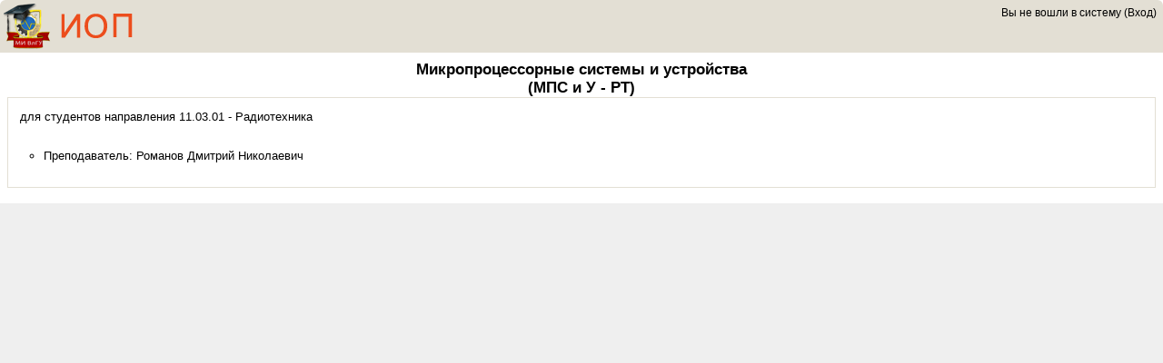

--- FILE ---
content_type: text/html; charset=utf-8
request_url: https://www.mivlgu.ru/iop2012/course/info.php?id=2279
body_size: 25994
content:
<!DOCTYPE html PUBLIC "-//W3C//DTD XHTML 1.0 Strict//EN" "http://www.w3.org/TR/xhtml1/DTD/xhtml1-strict.dtd">
<html  dir="ltr" lang="ru" xml:lang="ru" xmlns="http://www.w3.org/1999/xhtml">
<head>
    <title>Описание для &quot;Микропроцессорные системы и устройства&quot;</title>
    <link rel="shortcut icon" href="https://www.mivlgu.ru/iop2012/theme/image.php?theme=formal_white&amp;image=favicon&amp;rev=313&amp;component=theme" />
    <meta http-equiv="Content-Type" content="text/html; charset=utf-8" />
<meta name="keywords" content="moodle, Описание для &quot;Микропроцессорные системы и устройства&quot;" />
<link rel="stylesheet" type="text/css" href="https://www.mivlgu.ru/iop2012/theme/yui_combo.php?3.4.1/build/cssreset/reset-min.css&amp;3.4.1/build/cssfonts/fonts-min.css&amp;3.4.1/build/cssgrids/grids-min.css&amp;3.4.1/build/cssbase/base-min.css" /><script type="text/javascript" src="https://www.mivlgu.ru/iop2012/lib/yui/3.4.1/build/yui/yui-min.js"></script><script type="text/javascript" src="https://www.mivlgu.ru/iop2012/theme/yui_combo.php?2.9.0/build/yahoo/yahoo-min.js&amp;2.9.0/build/dom/dom-min.js"></script>
<link rel="stylesheet" type="text/css" href="https://www.mivlgu.ru/iop2012/theme/yui_combo.php?2.9.0/build/assets/skins/sam/skin.css" />
<script id="firstthemesheet" type="text/css">/** Required in order to fix style inclusion problems in IE with YUI **/</script><link rel="stylesheet" type="text/css" href="https://www.mivlgu.ru/iop2012/theme/styles.php?theme=formal_white&amp;rev=313" />
<script type="text/javascript">
//<![CDATA[
var M = {}; M.yui = {}; var moodleConfigFn = function(me) {var p = me.path, b = me.name.replace(/^moodle-/,'').split('-', 3), n = b.pop();if (/(skin|core)/.test(n)) {n = b.pop();me.type = 'css';};me.path = b.join('-')+'/'+n+'/'+n+'.'+me.type;}; var galleryConfigFn = function(me) {var p = me.path,v=M.yui.galleryversion,f;if(/-(skin|core)/.test(me.name)) {me.type = 'css';p = p.replace(/-(skin|core)/, '').replace(/\.js/, '.css').split('/'), f = p.pop().replace(/(\-(min|debug))/, '');if (/-skin/.test(me.name)) {p.splice(p.length,0,v,'assets','skins','sam', f);} else {p.splice(p.length,0,v,'assets', f);};} else {p = p.split('/'), f = p.pop();p.splice(p.length,0,v, f);};me.path = p.join('/');};
M.yui.loader = {"base":"https:\/\/www.mivlgu.ru\/iop2012\/lib\/yui\/3.4.1\/build\/","comboBase":"https:\/\/www.mivlgu.ru\/iop2012\/theme\/yui_combo.php?","combine":true,"filter":"","insertBefore":"firstthemesheet","modules":{"yui2-event":{"type":"js","requires":["yui2-yahoo"],"fullpath":"https:\/\/www.mivlgu.ru\/iop2012\/theme\/yui_combo.php?2.9.0\/build\/event\/event-min.js"},"yui2-animation":{"type":"js","requires":["yui2-dom","yui2-event"],"fullpath":"https:\/\/www.mivlgu.ru\/iop2012\/theme\/yui_combo.php?2.9.0\/build\/animation\/animation-min.js"},"yui2-swfstore":{"type":"js","requires":["yui2-element","yui2-cookie","yui2-swf"],"fullpath":"https:\/\/www.mivlgu.ru\/iop2012\/theme\/yui_combo.php?2.9.0\/build\/swfstore\/swfstore-min.js"},"yui2-datatable":{"requires":["yui2-element","yui2-datasource"],"type":"js","optional":["yui2-calendar","yui2-dragdrop","yui2-paginator"],"fullpath":"https:\/\/www.mivlgu.ru\/iop2012\/theme\/yui_combo.php?2.9.0\/build\/datatable\/datatable-min.js"},"yui2-swfdetect":{"type":"js","requires":["yui2-yahoo"],"fullpath":"https:\/\/www.mivlgu.ru\/iop2012\/theme\/yui_combo.php?2.9.0\/build\/swfdetect\/swfdetect-min.js"},"yui2-menu":{"requires":["yui2-containercore"],"type":"js","fullpath":"https:\/\/www.mivlgu.ru\/iop2012\/theme\/yui_combo.php?2.9.0\/build\/menu\/menu-min.js"},"yui2-treeview":{"requires":["yui2-event","yui2-dom"],"type":"js","optional":["yui2-json","yui2-animation","yui2-calendar"],"fullpath":"https:\/\/www.mivlgu.ru\/iop2012\/theme\/yui_combo.php?2.9.0\/build\/treeview\/treeview-min.js"},"yui2-get":{"type":"js","requires":["yui2-yahoo"],"fullpath":"https:\/\/www.mivlgu.ru\/iop2012\/theme\/yui_combo.php?2.9.0\/build\/get\/get-min.js"},"yui2-progressbar":{"requires":["yui2-element"],"type":"js","optional":["yui2-animation"],"fullpath":"https:\/\/www.mivlgu.ru\/iop2012\/theme\/yui_combo.php?2.9.0\/build\/progressbar\/progressbar-min.js"},"yui2-uploader":{"type":"js","requires":["yui2-element"],"fullpath":"https:\/\/www.mivlgu.ru\/iop2012\/theme\/yui_combo.php?2.9.0\/build\/uploader\/uploader-min.js"},"yui2-datasource":{"requires":["yui2-event"],"type":"js","optional":["yui2-connection"],"fullpath":"https:\/\/www.mivlgu.ru\/iop2012\/theme\/yui_combo.php?2.9.0\/build\/datasource\/datasource-min.js"},"yui2-profiler":{"type":"js","requires":["yui2-yahoo"],"fullpath":"https:\/\/www.mivlgu.ru\/iop2012\/theme\/yui_combo.php?2.9.0\/build\/profiler\/profiler-min.js"},"yui2-connection":{"supersedes":["yui2-connectioncore"],"requires":["yui2-event"],"type":"js","fullpath":"https:\/\/www.mivlgu.ru\/iop2012\/theme\/yui_combo.php?2.9.0\/build\/connection\/connection-min.js"},"yui2-json":{"type":"js","requires":["yui2-yahoo"],"fullpath":"https:\/\/www.mivlgu.ru\/iop2012\/theme\/yui_combo.php?2.9.0\/build\/json\/json-min.js"},"yui2-datemath":{"type":"js","requires":["yui2-yahoo"],"fullpath":"https:\/\/www.mivlgu.ru\/iop2012\/theme\/yui_combo.php?2.9.0\/build\/datemath\/datemath-min.js"},"yui2-calendar":{"supersedes":["yui2-datemath"],"requires":["yui2-event","yui2-dom"],"type":"js","fullpath":"https:\/\/www.mivlgu.ru\/iop2012\/theme\/yui_combo.php?2.9.0\/build\/calendar\/calendar-min.js"},"yui2-simpleeditor":{"requires":["yui2-element"],"type":"js","optional":["yui2-containercore","yui2-menu","yui2-button","yui2-animation","yui2-dragdrop"],"pkg":"editor","fullpath":"https:\/\/www.mivlgu.ru\/iop2012\/theme\/yui_combo.php?2.9.0\/build\/editor\/simpleeditor-min.js"},"yui2-swf":{"supersedes":["yui2-swfdetect"],"requires":["yui2-element"],"type":"js","fullpath":"https:\/\/www.mivlgu.ru\/iop2012\/theme\/yui_combo.php?2.9.0\/build\/swf\/swf-min.js"},"yui2-event-simulate":{"type":"js","requires":["yui2-event"],"fullpath":"https:\/\/www.mivlgu.ru\/iop2012\/theme\/yui_combo.php?2.9.0\/build\/event-simulate\/event-simulate-min.js"},"yui2-yuiloader-dom-event":{"supersedes":["yui2-yahoo","yui2-dom","yui2-event","yui2-get","yui2-yuiloader","yui2-yahoo-dom-event"],"rollup":5,"type":"js","fullpath":"https:\/\/www.mivlgu.ru\/iop2012\/theme\/yui_combo.php?2.9.0\/build\/yuiloader-dom-event\/yuiloader-dom-event.js"},"yui2-storage":{"requires":["yui2-yahoo","yui2-event","yui2-cookie"],"type":"js","optional":["yui2-swfstore"],"fullpath":"https:\/\/www.mivlgu.ru\/iop2012\/theme\/yui_combo.php?2.9.0\/build\/storage\/storage-min.js"},"yui2-container":{"supersedes":["yui2-containercore"],"requires":["yui2-dom","yui2-event"],"type":"js","optional":["yui2-dragdrop","yui2-animation","yui2-connection"],"fullpath":"https:\/\/www.mivlgu.ru\/iop2012\/theme\/yui_combo.php?2.9.0\/build\/container\/container-min.js"},"yui2-profilerviewer":{"requires":["yui2-profiler","yui2-yuiloader","yui2-element"],"type":"js","fullpath":"https:\/\/www.mivlgu.ru\/iop2012\/theme\/yui_combo.php?2.9.0\/build\/profilerviewer\/profilerviewer-min.js"},"yui2-imagecropper":{"requires":["yui2-dragdrop","yui2-element","yui2-resize"],"type":"js","fullpath":"https:\/\/www.mivlgu.ru\/iop2012\/theme\/yui_combo.php?2.9.0\/build\/imagecropper\/imagecropper-min.js"},"yui2-paginator":{"requires":["yui2-element"],"type":"js","fullpath":"https:\/\/www.mivlgu.ru\/iop2012\/theme\/yui_combo.php?2.9.0\/build\/paginator\/paginator-min.js"},"yui2-tabview":{"requires":["yui2-element"],"type":"js","optional":["yui2-connection"],"fullpath":"https:\/\/www.mivlgu.ru\/iop2012\/theme\/yui_combo.php?2.9.0\/build\/tabview\/tabview-min.js"},"yui2-layout":{"requires":["yui2-element"],"type":"js","optional":["yui2-animation","yui2-dragdrop","yui2-resize","yui2-selector"],"fullpath":"https:\/\/www.mivlgu.ru\/iop2012\/theme\/yui_combo.php?2.9.0\/build\/layout\/layout-min.js"},"yui2-imageloader":{"type":"js","requires":["yui2-event","yui2-dom"],"fullpath":"https:\/\/www.mivlgu.ru\/iop2012\/theme\/yui_combo.php?2.9.0\/build\/imageloader\/imageloader-min.js"},"yui2-containercore":{"requires":["yui2-dom","yui2-event"],"type":"js","pkg":"container","fullpath":"https:\/\/www.mivlgu.ru\/iop2012\/theme\/yui_combo.php?2.9.0\/build\/container\/container_core-min.js"},"yui2-event-mouseenter":{"type":"js","requires":["yui2-dom","yui2-event"],"fullpath":"https:\/\/www.mivlgu.ru\/iop2012\/theme\/yui_combo.php?2.9.0\/build\/event-mouseenter\/event-mouseenter-min.js"},"yui2-logger":{"requires":["yui2-event","yui2-dom"],"type":"js","optional":["yui2-dragdrop"],"fullpath":"https:\/\/www.mivlgu.ru\/iop2012\/theme\/yui_combo.php?2.9.0\/build\/logger\/logger-min.js"},"yui2-cookie":{"type":"js","requires":["yui2-yahoo"],"fullpath":"https:\/\/www.mivlgu.ru\/iop2012\/theme\/yui_combo.php?2.9.0\/build\/cookie\/cookie-min.js"},"yui2-stylesheet":{"type":"js","requires":["yui2-yahoo"],"fullpath":"https:\/\/www.mivlgu.ru\/iop2012\/theme\/yui_combo.php?2.9.0\/build\/stylesheet\/stylesheet-min.js"},"yui2-connectioncore":{"requires":["yui2-event"],"type":"js","pkg":"connection","fullpath":"https:\/\/www.mivlgu.ru\/iop2012\/theme\/yui_combo.php?2.9.0\/build\/connection\/connection_core-min.js"},"yui2-utilities":{"supersedes":["yui2-yahoo","yui2-event","yui2-dragdrop","yui2-animation","yui2-dom","yui2-connection","yui2-element","yui2-yahoo-dom-event","yui2-get","yui2-yuiloader","yui2-yuiloader-dom-event"],"rollup":8,"type":"js","fullpath":"https:\/\/www.mivlgu.ru\/iop2012\/theme\/yui_combo.php?2.9.0\/build\/utilities\/utilities.js"},"yui2-dragdrop":{"type":"js","requires":["yui2-dom","yui2-event"],"fullpath":"https:\/\/www.mivlgu.ru\/iop2012\/theme\/yui_combo.php?2.9.0\/build\/dragdrop\/dragdrop-min.js"},"yui2-colorpicker":{"requires":["yui2-slider","yui2-element"],"type":"js","optional":["yui2-animation"],"fullpath":"https:\/\/www.mivlgu.ru\/iop2012\/theme\/yui_combo.php?2.9.0\/build\/colorpicker\/colorpicker-min.js"},"yui2-event-delegate":{"requires":["yui2-event"],"type":"js","optional":["yui2-selector"],"fullpath":"https:\/\/www.mivlgu.ru\/iop2012\/theme\/yui_combo.php?2.9.0\/build\/event-delegate\/event-delegate-min.js"},"yui2-yuiloader":{"type":"js","supersedes":["yui2-yahoo","yui2-get"],"fullpath":"https:\/\/www.mivlgu.ru\/iop2012\/theme\/yui_combo.php?2.9.0\/build\/yuiloader\/yuiloader-min.js"},"yui2-button":{"requires":["yui2-element"],"type":"js","optional":["yui2-menu"],"fullpath":"https:\/\/www.mivlgu.ru\/iop2012\/theme\/yui_combo.php?2.9.0\/build\/button\/button-min.js"},"yui2-resize":{"requires":["yui2-dragdrop","yui2-element"],"type":"js","optional":["yui2-animation"],"fullpath":"https:\/\/www.mivlgu.ru\/iop2012\/theme\/yui_combo.php?2.9.0\/build\/resize\/resize-min.js"},"yui2-element":{"requires":["yui2-dom","yui2-event"],"type":"js","optional":["yui2-event-mouseenter","yui2-event-delegate"],"fullpath":"https:\/\/www.mivlgu.ru\/iop2012\/theme\/yui_combo.php?2.9.0\/build\/element\/element-min.js"},"yui2-history":{"type":"js","requires":["yui2-event"],"fullpath":"https:\/\/www.mivlgu.ru\/iop2012\/theme\/yui_combo.php?2.9.0\/build\/history\/history-min.js"},"yui2-yahoo":{"type":"js","fullpath":"https:\/\/www.mivlgu.ru\/iop2012\/theme\/yui_combo.php?2.9.0\/build\/yahoo\/yahoo-min.js"},"yui2-element-delegate":{"type":"js","requires":["yui2-element"],"fullpath":"https:\/\/www.mivlgu.ru\/iop2012\/theme\/yui_combo.php?2.9.0\/build\/element-delegate\/element-delegate-min.js"},"yui2-charts":{"type":"js","requires":["yui2-element","yui2-json","yui2-datasource","yui2-swf"],"fullpath":"https:\/\/www.mivlgu.ru\/iop2012\/theme\/yui_combo.php?2.9.0\/build\/charts\/charts-min.js"},"yui2-slider":{"requires":["yui2-dragdrop"],"type":"js","optional":["yui2-animation"],"fullpath":"https:\/\/www.mivlgu.ru\/iop2012\/theme\/yui_combo.php?2.9.0\/build\/slider\/slider-min.js"},"yui2-selector":{"type":"js","requires":["yui2-yahoo","yui2-dom"],"fullpath":"https:\/\/www.mivlgu.ru\/iop2012\/theme\/yui_combo.php?2.9.0\/build\/selector\/selector-min.js"},"yui2-yuitest":{"requires":["yui2-logger"],"type":"js","optional":["yui2-event-simulate"],"fullpath":"https:\/\/www.mivlgu.ru\/iop2012\/theme\/yui_combo.php?2.9.0\/build\/yuitest\/yuitest-min.js"},"yui2-carousel":{"requires":["yui2-element"],"type":"js","optional":["yui2-animation"],"fullpath":"https:\/\/www.mivlgu.ru\/iop2012\/theme\/yui_combo.php?2.9.0\/build\/carousel\/carousel-min.js"},"yui2-autocomplete":{"requires":["yui2-dom","yui2-event","yui2-datasource"],"type":"js","optional":["yui2-connection","yui2-animation"],"fullpath":"https:\/\/www.mivlgu.ru\/iop2012\/theme\/yui_combo.php?2.9.0\/build\/autocomplete\/autocomplete-min.js"},"yui2-yahoo-dom-event":{"supersedes":["yui2-yahoo","yui2-event","yui2-dom"],"rollup":3,"type":"js","fullpath":"https:\/\/www.mivlgu.ru\/iop2012\/theme\/yui_combo.php?2.9.0\/build\/yahoo-dom-event\/yahoo-dom-event.js"},"yui2-dom":{"type":"js","requires":["yui2-yahoo"],"fullpath":"https:\/\/www.mivlgu.ru\/iop2012\/theme\/yui_combo.php?2.9.0\/build\/dom\/dom-min.js"},"yui2-editor":{"supersedes":["yui2-simpleeditor"],"requires":["yui2-menu","yui2-element","yui2-button"],"type":"js","optional":["yui2-animation","yui2-dragdrop"],"fullpath":"https:\/\/www.mivlgu.ru\/iop2012\/theme\/yui_combo.php?2.9.0\/build\/editor\/editor-min.js"},"core_filepicker":{"name":"core_filepicker","fullpath":"https:\/\/www.mivlgu.ru\/iop2012\/lib\/javascript.php?file=%2Frepository%2Ffilepicker.js&rev=307","requires":["base","node","node-event-simulate","json","async-queue","io-base","io-upload-iframe","io-form","yui2-button","yui2-container","yui2-layout","yui2-menu","yui2-treeview","yui2-dragdrop","yui2-cookie"]},"core_dock":{"name":"core_dock","fullpath":"https:\/\/www.mivlgu.ru\/iop2012\/lib\/javascript.php?file=%2Fblocks%2Fdock.js&rev=307","requires":["base","node","event-custom","event-mouseenter","event-resize"]}},"groups":{"moodle":{"name":"moodle","base":"https:\/\/www.mivlgu.ru\/iop2012\/theme\/yui_combo.php?moodle\/307\/","comboBase":"https:\/\/www.mivlgu.ru\/iop2012\/theme\/yui_combo.php?","combine":true,"filter":"","ext":false,"root":"moodle\/307\/","patterns":{"moodle-":{"group":"moodle","configFn":moodleConfigFn},"root":"moodle"}},"local":{"name":"gallery","base":"https:\/\/www.mivlgu.ru\/iop2012\/lib\/yui\/gallery\/","comboBase":"https:\/\/www.mivlgu.ru\/iop2012\/theme\/yui_combo.php?","combine":true,"filter":"","ext":false,"root":"gallery\/","patterns":{"gallery-":{"group":"gallery","configFn":galleryConfigFn},"root":"gallery"}}}};
M.cfg = {"wwwroot":"https:\/\/www.mivlgu.ru\/iop2012","sesskey":"SKyZ2g99rs","loadingicon":"https:\/\/www.mivlgu.ru\/iop2012\/theme\/image.php?theme=formal_white&image=i%2Floading_small&rev=313","themerev":"313","theme":"formal_white","jsrev":"307"};
//]]>
</script>
<script type="text/javascript" src="https://www.mivlgu.ru/iop2012/lib/javascript.php?file=%2Flib%2Fjavascript-static.js&amp;rev=307"></script>
<script type="text/javascript" src="https://www.mivlgu.ru/iop2012/theme/javascript.php?theme=formal_white&amp;rev=313&amp;type=head"></script>
</head>
<body id="page-course-info" class=" path-course safari dir-ltr lang-ru yui-skin-sam yui3-skin-sam www-mivlgu-ru--iop2012 pagelayout-popup course-2279 context-33967 category-250 notloggedin content-only">
    <div class="skiplinks"><a class="skip" href="#maincontent">К основному содержимому</a></div>
<script type="text/javascript">
//<![CDATA[
document.body.className += ' jsenabled';
//]]>
</script>


<!-- begin of page-header -->
                            <div id="page-header">
                                            <div id="headerlogo">
                            <img src="https://www.mivlgu.ru/iop2012/_files/logo/logo_iop_small.png" alt="Custom logo here" />
                        </div>
                    
                    <div class="headermenu">
                        <div class="logininfo">Вы не вошли в систему (<a href="https://www.mivlgu.ru/iop2012/login/index.php">Вход</a>)</div>                    </div>
                </div>
            <!-- end of page-header -->

<!-- begin of custom menu -->
            <!-- end of custom menu -->

<!-- begin of navigation bar -->
            <!-- end of navigation bar -->

<!-- start of moodle content -->
            <div id="page-content">
                <div id="region-main-box">
                    <div id="region-post-box">

                        <!-- main mandatory content of the moodle page  -->
                        <div id="region-main-wrap">
                            <div id="region-main">
                                <div class="region-content">
                                    <span id="maincontent"></span><h2 class="main"><a href="view.php?id=2279">Микропроцессорные системы и устройства</a><br />(МПС и У - РТ)</h2><div class="box generalbox info"><div class="no-overflow"><p><span style="font-size:small;">для студентов направления 11.03.01 - Радиотехника</span></p></div><ul class="teachers">
<li>Преподаватель: <a href="https://www.mivlgu.ru/iop2012/user/view.php?id=124&amp;course=1">Романов Дмитрий Николаевич</a></li></ul></div><br />                                </div>
                            </div>
                        </div>
                        <!-- end of main mandatory content of the moodle page -->


                        <!-- left column block - diplayed only if... -->
                                                <!-- end of left column block - diplayed only if... -->

                        <!-- right column block - diplayed only if... -->
                                                <!-- end of right column block - diplayed only if... -->

                    </div>
                </div>
            </div>
<!-- end of moodle content -->

            <div class="clearfix"></div>

<script type="text/javascript" src="https://www.mivlgu.ru/iop2012/theme/javascript.php?theme=formal_white&amp;rev=313&amp;type=footer"></script>
<script type="text/javascript">
//<![CDATA[
M.str = {"repository":{"add":"\u0414\u043e\u0431\u0430\u0432\u0438\u0442\u044c","back":"&laquo; \u041d\u0430\u0437\u0430\u0434","close":"\u0417\u0430\u043a\u0440\u044b\u0442\u044c","cleancache":"\u041e\u0447\u0438\u0441\u0442\u0438\u0442\u044c \u043c\u043e\u0438 \u0444\u0430\u0439\u043b\u044b \u043a\u0435\u0448\u0430","copying":"\u041a\u043e\u043f\u0438\u0440\u0443\u0435\u0442\u0441\u044f","date":"\u0414\u0430\u0442\u0430","downloadsucc":"\u0424\u0430\u0439\u043b \u0443\u0441\u043f\u0435\u0448\u043d\u043e \u0437\u0430\u0433\u0440\u0443\u0436\u0435\u043d","emptylist":"\u041f\u0443\u0441\u0442\u043e\u0439 \u0441\u043f\u0438\u0441\u043e\u043a","error":"\u041f\u0440\u043e\u0438\u0437\u043e\u0448\u043b\u0430 \u043d\u0435\u0438\u0437\u0432\u0435\u0441\u0442\u043d\u0430\u044f \u043e\u0448\u0438\u0431\u043a\u0430!","federatedsearch":"\u0424\u0435\u0434\u0435\u0440\u0430\u0442\u0438\u0432\u043d\u044b\u0439 \u043f\u043e\u0438\u0441\u043a","filenotnull":"\u0412\u0430\u043c \u043d\u0443\u0436\u043d\u043e \u0432\u044b\u0431\u0440\u0430\u0442\u044c \u0444\u0430\u0439\u043b \u0434\u043b\u044f \u0437\u0430\u0433\u0440\u0443\u0437\u043a\u0438","getfile":"\u0412\u044b\u0431\u0440\u0430\u0442\u044c \u044d\u0442\u043e\u0442 \u0444\u0430\u0439\u043b","iconview":"\u0412 \u0432\u0438\u0434\u0435 \u0437\u043d\u0430\u0447\u043a\u043e\u0432","invalidjson":"\u041d\u0435\u0432\u0435\u0440\u043d\u0430\u044f \u0441\u0442\u0440\u043e\u043a\u0430 JSON","linkexternal":"\u0412\u043d\u0435\u0448\u043d\u044f\u044f \u0441\u0441\u044b\u043b\u043a\u0430","listview":"\u0412 \u0432\u0438\u0434\u0435 \u0441\u043f\u0438\u0441\u043a\u0430","loading":"\u0417\u0430\u0433\u0440\u0443\u0437\u043a\u0430...","login":"\u0412\u0445\u043e\u0434","logout":"\u0412\u044b\u0445\u043e\u0434","noenter":"\u041d\u0438\u0447\u0435\u0433\u043e \u043d\u0435 \u0432\u0432\u0435\u0434\u0435\u043d\u043e","noresult":"\u041d\u0435\u0442 \u0440\u0435\u0437\u0443\u043b\u044c\u0442\u0430\u0442\u043e\u0432 \u043f\u043e\u0438\u0441\u043a\u0430","manageurl":"\u0423\u043f\u0440\u0430\u0432\u043b\u0435\u043d\u0438\u0435","popup":"\u0414\u043b\u044f \u0432\u0445\u043e\u0434\u0430 \u043d\u0430\u0436\u043c\u0438\u0442\u0435 \u043a\u043d\u043e\u043f\u043a\u0443 \"\u0412\u0445\u043e\u0434\"","preview":"\u041f\u0440\u0435\u0434\u043f\u0440\u043e\u0441\u043c\u043e\u0442\u0440","refresh":"\u041e\u0431\u043d\u043e\u0432\u0438\u0442\u044c","save":"\u0421\u043e\u0445\u0440\u0430\u043d\u0438\u0442\u044c","saveas":"\u0421\u043e\u0445\u0440\u0430\u043d\u0438\u0442\u044c \u043a\u0430\u043a","saved":"\u0421\u043e\u0445\u0440\u0430\u043d\u0435\u043d\u043e","saving":"\u0418\u0434\u0451\u0442 \u0441\u043e\u0445\u0440\u0430\u043d\u0435\u043d\u0438\u0435","search":"\u0418\u0441\u043a\u0430\u0442\u044c","searching":"\u0418\u0441\u043a\u0430\u0442\u044c \u0432","size":"\u0420\u0430\u0437\u043c\u0435\u0440","submit":"\u041e\u0442\u043f\u0440\u0430\u0432\u0438\u0442\u044c","sync":"\u0421\u0438\u043d\u0445\u0440\u043e\u043d\u0438\u0437\u0430\u0446\u0438\u044f","title":"\u0412\u044b\u0431\u0435\u0440\u0438\u0442\u0435 \u0444\u0430\u0439\u043b...","upload":"\u0417\u0430\u0433\u0440\u0443\u0437\u0438\u0442\u044c \u044d\u0442\u043e\u0442 \u0444\u0430\u0439\u043b","uploading":"\u0418\u0434\u0451\u0442 \u0437\u0430\u0433\u0440\u0443\u0437\u043a\u0430 \u0444\u0430\u0439\u043b\u0430 \u043d\u0430 \u0441\u0435\u0440\u0432\u0435\u0440...","xhtmlerror":"\u0412\u044b, \u0432\u0435\u0440\u043e\u044f\u0442\u043d\u043e, \u0438\u0441\u043f\u043e\u043b\u044c\u0437\u0443\u0435\u0442\u0435 \u0437\u0430\u0433\u043e\u043b\u043e\u0432\u043e\u043a \"XHTML Strict\". \u041d\u0435\u043a\u043e\u0442\u043e\u0440\u044b\u0435 \u043a\u043e\u043c\u043f\u043e\u043d\u0435\u043d\u0442\u044b \u0431\u0438\u0431\u043b\u0438\u043e\u0442\u0435\u043a\u0438 YUI \u043d\u0435 \u0440\u0430\u0431\u043e\u0442\u0430\u044e\u0442 \u0432 \u044d\u0442\u043e\u043c \u0440\u0435\u0436\u0438\u043c\u0435, \u043f\u043e\u0436\u0430\u043b\u0443\u0439\u0441\u0442\u0430 \u043e\u0442\u043a\u043b\u044e\u0447\u0438\u0442\u0435 \u0435\u0433\u043e.","chooselicense":"\u0412\u044b\u0431\u0435\u0440\u0438\u0442\u0435 \u043b\u0438\u0446\u0435\u043d\u0437\u0438\u044e","author":"\u0410\u0432\u0442\u043e\u0440","norepositoriesavailable":"\u041a \u0441\u043e\u0436\u0430\u043b\u0435\u043d\u0438\u044e, \u043d\u0438 \u043e\u0434\u043d\u043e \u0438\u0437 \u0412\u0430\u0448\u0438\u0445 \u0442\u0435\u043a\u0443\u0449\u0438\u0445 \u0445\u0440\u0430\u043d\u0438\u043b\u0438\u0449 \u043d\u0435 \u043c\u043e\u0436\u0435\u0442 \u0432\u0435\u0440\u043d\u0443\u0442\u044c \u0444\u0430\u0439\u043b\u044b \u0432 \u0437\u0430\u043f\u0440\u0430\u0448\u0438\u0432\u0430\u0435\u043c\u043e\u043c \u0444\u043e\u0440\u043c\u0430\u0442\u0435.","norepositoriesexternalavailable":"\u041a \u0441\u043e\u0436\u0430\u043b\u0435\u043d\u0438\u044e, \u043d\u0438 \u043e\u0434\u043d\u043e \u0438\u0437 \u0412\u0430\u0448\u0438\u0445 \u0442\u0435\u043a\u0443\u0449\u0438\u0445 \u0445\u0440\u0430\u043d\u0438\u043b\u0438\u0449 \u043d\u0435 \u043c\u043e\u0436\u0435\u0442 \u0432\u0435\u0440\u043d\u0443\u0442\u044c \u0432\u043d\u0435\u0448\u043d\u0438\u0435 \u0444\u0430\u0439\u043b\u044b.","nofilesattached":"\u041d\u0435 \u043f\u0440\u0438\u043a\u0440\u0435\u043f\u043b\u0451\u043d \u043d\u0438 \u043e\u0434\u0438\u043d \u0444\u0430\u0439\u043b","filepicker":"\u0412\u044b\u0431\u043e\u0440 \u0444\u0430\u0439\u043b\u0430","nofilesavailable":"\u041d\u0435\u0442 \u043d\u0438 \u043e\u0434\u043d\u043e\u0433\u043e \u0444\u0430\u0439\u043b\u0430","overwrite":"\u041f\u0435\u0440\u0435\u0437\u0430\u043f\u0438\u0441\u0430\u0442\u044c","renameto":"\u041f\u0435\u0440\u0435\u0438\u043c\u0435\u043d\u043e\u0432\u0430\u0442\u044c \u0432","fileexists":"\u0424\u0430\u0439\u043b \u0441 \u0442\u0430\u043a\u0438\u043c \u0438\u043c\u0435\u043d\u0435\u043c \u0443\u0436\u0435 \u0441\u0443\u0449\u0435\u0441\u0442\u0432\u0443\u0435\u0442, \u0432\u044b\u0431\u0435\u0440\u0438\u0442\u0435 \u0434\u0440\u0443\u0433\u043e\u0435","fileexistsdialogheader":"\u0424\u0430\u0439\u043b \u0441\u043e\u0437\u0434\u0430\u043d","fileexistsdialog_editor":"\u0424\u0430\u0439\u043b \u0441 \u044d\u0442\u0438\u043c \u0438\u043c\u0435\u043d\u0435\u043c \u0443\u0436\u0435 \u0431\u044b\u043b \u043f\u0440\u0438\u043a\u0440\u0435\u043f\u043b\u0435\u043d \u043a \u0440\u0435\u0434\u0430\u043a\u0442\u0438\u0440\u0443\u0435\u043c\u043e\u043c\u0443 \u0442\u0435\u043a\u0441\u0442\u0443","fileexistsdialog_filemanager":"\u0424\u0430\u0439\u043b \u0441 \u044d\u0442\u0438\u043c \u0438\u043c\u0435\u043d\u0435\u043c \u0443\u0436\u0435 \u0431\u044b\u043b \u043f\u0440\u0438\u043a\u0440\u0435\u043f\u043b\u0435\u043d"},"moodle":{"cancel":"\u041e\u0442\u043c\u0435\u043d\u0430","help":"\u0421\u043f\u0440\u0430\u0432\u043a\u0430","next":"\u0414\u0430\u043b\u0435\u0435","ok":"OK","error":"\u041e\u0448\u0438\u0431\u043a\u0430","info":"\u0418\u043d\u0444\u043e\u0440\u043c\u0430\u0446\u0438\u044f","yes":"\u0414\u0430"},"block":{"addtodock":"\u041f\u0435\u0440\u0435\u043c\u0435\u0441\u0442\u0438\u0442\u044c \u0432 \u0434\u043e\u043a","undockitem":"\u0423\u0431\u0440\u0430\u0442\u044c \u044d\u0442\u043e\u0442 \u044d\u043b\u0435\u043c\u0435\u043d\u0442 \u0438\u0437 \u0434\u043e\u043a\u0430","undockall":"\u0423\u0431\u0440\u0430\u0442\u044c \u0432\u0441\u0435 \u044d\u043b\u0435\u043c\u0435\u043d\u0442\u044b \u0438\u0437 \u0434\u043e\u043a\u0430"},"langconfig":{"thisdirectionvertical":"btt"},"admin":{"confirmation":"\u041f\u043e\u0434\u0442\u0432\u0435\u0440\u0436\u0434\u0435\u043d\u0438\u0435"}};
//]]>
</script>
<script type="text/javascript">
//<![CDATA[
YUI(M.yui.loader).use('node', function(Y) {
M.util.load_flowplayer();
setTimeout("fix_column_widths()", 20);

});
//]]>
</script>
</body>
</html>

--- FILE ---
content_type: text/css; charset=utf-8
request_url: https://www.mivlgu.ru/iop2012/theme/styles.php?theme=formal_white&rev=313
body_size: 42923
content:
.que.calculated
.answer{padding:0.3em;width:auto;display:inline}.que.calculated .answer input[type="text"]{width:30%}.que.calculatedmulti .answer
.specificfeedback{display:inline;padding:0
0.7em;background:#FFF3BF}.que.calculatedmulti .answer .specificfeedback
*{display:inline;background:#FFF3BF}.que.calculatedmulti .answer .specificfeedback
script{display:none}.que.calculatedmulti .answer div.r0,
.que.calculatedmulti .answer
div.r1{padding:0.3em}.que.calculatedsimple
.answer{padding:0.3em;width:auto;display:inline}.que.calculatedsimple .answer input[type="text"]{width:30%}.que.essay
textarea.qtype_essay_response{width:100%}.que.essay
textarea.qtype_essay_response.qtype_essay_plain{white-space:pre-wrap;font:inherit}.que.essay
textarea.qtype_essay_response.qtype_essay_monospaced{white-space:pre;font-family:Andale Mono,Monaco,Courier New,DejaVu Sans Mono,monospace}.que.essay
.qtype_essay_response{min-height:3em}.que.essay
.qtype_essay_response.readonly{background-color:white}.que.essay div.qtype_essay_response
textarea{width:100%}.que.match .feedback .rightanswer
*{display:inline}.que.match .feedback .rightanswer
script{display:none}.que.multianswer
.feedbackspan{display:block;background:#fff3bf;padding:0.5em;margin-top:1em;box-shadow:0.5em 0.5em 1em #000}.que.multianswer .answer
.specificfeedback{display:inline;padding:0
0.7em;background:#FFF3BF}.que.multianswer .answer .specificfeedback
*{display:inline;background:#FFF3BF}.que.multianswer .answer .specificfeedback
script{display:none}.que.multianswer .answer div.r0,
.que.multianswer .answer
div.r1{padding:0.3em}.que.multianswer
table.answer{margin-bottom:0;width:100%}.que.multichoice .answer
.specificfeedback{padding:0
0.7em;background:#FFF3BF}.que.multichoice .answer .specificfeedback
*{display:inline;background:#FFF3BF}.que.multichoice .answer .specificfeedback
script{display:none}.que.multichoice .answer div.r0,
.que.multichoice .answer
div.r1{padding:0.3em}.que.multichoice .feedback .rightanswer
*{display:inline}.que.numerical
.answer{padding:0.3em;width:auto;display:inline}.que.numerical .answer input[type="text"]{width:30%}.que.shortanswer
.answer{padding:0.3em;width:auto;display:inline}.que.shortanswer .answer
input{width:80%}.que.truefalse .answer div.r0,
.que.truefalse .answer
div.r1{padding:0.3em}.path-mod-assignment .userpicture,
.path-mod-assignment .picture.user,
.path-mod-assignment
.picture.teacher{width:35px;height:35px;vertical-align:top}.path-mod-assignment .feedback .files,
.path-mod-assignment .feedback .grade,
.path-mod-assignment .feedback .outcome,
.path-mod-assignment .feedback
.finalgrade{float:right}.path-mod-assignment .feedback
.disabledfeedback{width:500px;height:250px}.path-mod-assignment .feedback
.from{float:left}.path-mod-assignment .files
img{margin-right:4px}.path-mod-assignment .files
a{white-space:nowrap}.path-mod-assignment
.late{color:red}#page-mod-assignment-submissions
fieldset.felement{margin-left:16%}#page-mod-assignment-submissions form#options
div{text-align:right;margin-left:auto;margin-right:20px}#page-mod-assignment-submissions .header
.commands{display:inline}#page-mod-assignment-submissions
.picture{width:35px}#page-mod-assignment-submissions .fullname,
#page-mod-assignment-submissions .timemodified,
#page-mod-assignment-submissions
.timemarked{text-align:left}#page-mod-assignment-submissions .submissions .grade,
#page-mod-assignment-submissions .submissions .outcome,
#page-mod-assignment-submissions .submissions
.finalgrade{text-align:right}#page-mod-assignment-submissions .submissions
.header.noheader{display:none}#page-mod-assignment-submissions .qgprefs
#optiontable{text-align:right;margin-left:auto}#page-mod-assignment-view
.feedback{margin:10px
auto}#page-mod-assignment-view .feedback
.grade{text-align:right}#page-mod-assignment-view #online
.singlebutton{text-align:center}#page-mod-assignment-view #dates
.c0{text-align:right;font-weight:bold}#page-mod-assignment-submissions .mform.optionspref .fitem
.fitemtitle{width:50%}#page-mod-assignment-submissions .mform.optionspref .fitem
.felement{width:30%;margin-left:51%}#page-mod-assignment-submissions
.optionspref{width:50%}#page-mod-assignment-submissions
.fastgbutton{text-align:center}#page-mod-assignment-submissions.dir-rtl .fullname,
#page-mod-assignment-submissions.dir-rtl .timemodified,
#page-mod-assignment-submissions.dir-rtl
.timemarked{text-align:right}#page-mod-assignment-submissions.dir-rtl .mform.optionspref .fitem
.fitemtitle{text-align:left}#page-mod-assignment-type-uploadsingle-upload.dir-rtl .mdl-left{text-align:right}.mod-assignment-download-link{text-align:right}.path-mod-chat .chat-event .picture,
.path-mod-chat .chat-message
.picture{width:40px;vertical-align:top}.path-mod-chat .chat-event .text,
.path-mod-chat .chat-message
.text{text-align:left}.path-mod-chat #messages-list,
.path-mod-chat #users-list{list-style-type:none;padding:0;margin:0}.path-mod-chat #chat-header{overflow:hidden}#page-mod-chat-view .chatcurrentusers
.chatuserdetails{vertical-align:middle}#page-mod-chat-gui_basic #participants
ul{margin:0;padding:0;list-style-type:none}#page-mod-chat-gui_basic #participants ul
li{list-style-type:none;display:inline;margin-right:10px}#page-mod-chat-gui_basic #participants ul li
.userinfo{display:inline}#page-mod-chat-gui_basic
#messages{padding:0;margin:0}#page-mod-chat-gui_basic #messages
dl{padding:0;margin:6px
0}#page-mod-chat-gui_basic #messages
dt{margin-left:0;margin-right:5px;padding:0;display:inline}#page-mod-chat-gui_basic #messages
dd{padding:0;margin:0}#page-mod-chat-gui_header_js-jsupdate .chat-event,
#page-mod-chat-gui_header_js-jsupdate .chat-message{width:100%}.path-mod-chat .yui-layout-unit-top{background:#FFE39D}.path-mod-chat .yui-layout-unit-right{border-top:5px solid white;background:#FFD46B}.path-mod-chat .yui-layout-unit-bottom{border-top:5px solid white;background:#FFCB44}.path-mod-chat .yui-layout .yui-layout-hd{border:0}.path-mod-chat .yui-layout .yui-layout-unit div.yui-layout-bd{border:0;background:transparent}.path-mod-chat .yui-layout .yui-layout-unit div.yui-layout-unit-right{background:white}.path-mod-chat .yui-layout-doc .yui-layout-unit .yui-layout-wrap .yui-layout-hd
h2{font-size:100%;padding:0px;font-weight:normal}.path-mod-choice
.results{border-collapse:separate}.path-mod-choice .results
.data{vertical-align:top;white-space:nowrap}.path-mod-choice
.button{text-align:center}.path-mod-choice
.attemptcell{width:5px;white-space:nowrap}.path-mod-choice .anonymous,
.path-mod-choice
.names{margin-left:auto;margin-right:auto;width:80%}.path-mod-choice
.downloadreport{border-width:0;margin-left:10%}.path-mod-choice
.choiceresponse{width:100%}.path-mod-choice .choiceresponse
.picture{width:10px;white-space:nowrap}.path-mod-choice .choiceresponse
.fullname{width:100%;white-space:nowrap}.path-mod-choice
.responseheader{width:100%;text-align:center;margin-top:10px}.path-mod-choice .choices .option
label{vertical-align:top}.path-mod-choice .choices .option
input{vertical-align:middle}.path-mod-choice .horizontal,
.path-mod-choice
.vertical{margin-left:10%;margin-right:10%}.path-mod-choice .horizontal .choices
.option{padding-right:20px;display:inline;white-space:normal}.path-mod-choice .horizontal .choices
.button{margin-top:10px}.path-mod-choice ul.choices
li{list-style:none}.path-mod-choice
.results{text-align:center}.path-mod-choice .results.anonymous
.graph.horizontal{vertical-align:middle;text-align:left;width:70%}.path-mod-choice .results.anonymous .graph.vertical,
.path-mod-choice
.cell{vertical-align:bottom;text-align:center}.path-mod-choice .results.anonymous
th.header{border:1px
solid inherit}.path-mod-choice .results.names
.header{width:10%;white-space:normal}.path-mod-choice .results.names
.cell{vertical-align:top;text-align:left}.path-mod-choice .results.names .user,
.path-mod-choice
#yourselection{padding:5px}.path-mod-choice .results.names .user .attemptaction,
.path-mod-choice .results.names .user .image,
.path-mod-choice .results.names .user
.fullname{float:left}.path-mod-choice .results.names .user
.fullname{padding-left:5px}.path-mod-choice .results
.data.header{width:10%}.path-mod-choice
.responseaction{text-align:center}.path-mod-choice .results
.option{white-space:normal}.path-mod-choice
.response{overflow:auto}.path-mod-choice .results .option,
.path-mod-choice .results .numberofuser,
.path-mod-choice .results
.percentage{font-weight:bold;font-size:108%}#page-mod-choice-report .downloadreport ul
li{list-style:none;padding:0
20px;display:inline;float:left}.path-mod-choice
.clearfloat{float:none;clear:both}.path-mod-choice.dir-rtl .horizontal .choices
.option{padding-right:0px;padding-left:20px;float:right}.path-mod-choice.dir-rtl .results.anonymous
.graph.horizontal{text-align:right}.path-mod-choice.dir-rtl
.results.anonymous{text-align:center}.path-mod-choice.dir-rtl .results.names
.cell{text-align:right}.path-mod-choice.dir-rtl .results.names .user .attemptaction,
.path-mod-choice.dir-rtl .results.names .user .image,
.path-mod-choice.dir-rtl .results.names .user .fullname,
.path-mod-choice.dir-rtl .results.names .user
.fullname{padding-left:0px;padding-right:5px}.path-mod-choice.dir-rtl
.downloadreport{margin-left:0;margin-right:25%}#page-mod-choice-report.dir-rtl .downloadreport ul
li{float:right}#page-mod-choice-view.dir-rtl
.reportlink{text-align:left}.path-mod-data .fieldadd,
.path-mod-data .sortdefault,
.path-mod-data .defaulttemplate,
#page-mod-data-view .datapreferences,
#page-mod-data-preset
.presetmapping{text-align:center}.path-mod-data-field .c0,
#page-mod-data-view #sortsearch
.c0{text-align:right}#page-mod-data-view .approve
img.icon{width:34px;height:34px}#page-mod-data-view
img.list_picture{border:0px}#page-mod-data-view
div.search_none{display:none}#page-mod-data-view div.search_inline,
#page-mod-data-view
form#latlongfieldbrowse{display:inline}#page-mod-data-view
div#data_adv_form{margin-left:auto;margin-right:auto}#page-mod-data-edit
.basefieldinput{width:300px}#page-mod-data-preset .presetmapping
table{text-align:left;margin-left:auto;margin-right:auto}#page-mod-data-preset
.overwritesettings{margin-bottom:1em}#page-mod-data-preset
table.presets{margin-left:auto;margin-right:auto}.path-mod-data-field .fieldadd,
.path-mod-data-field
.sortdefault{margin:1em
0}.path-mod-data-field .fieldadd select,
.path-mod-data-field .sortdefault
select{margin-left:1em}.path-mod-data-field .fieldname,
.path-mod-data-field
.fielddescription{width:300px}.path-mod-data-field
textarea.optionstextarea{width:300px;height:150px}.path-mod-data-field
input.textareafieldsize{width:50px}.path-mod-data-field
input.picturefieldsize{width:70px}#page-mod-data-export #notice
span{padding:0
10px}#page-mod-data-edit input[id*="url"]{text-align:left;direction:ltr}.mod-data-default-template
td{vertical-align:top}.mod-data-default-template .template-field{text-align:right}.mod-data-default-template .template-token{text-align:left}.mod-data-default-template
.controls{text-align:center}.mod-data-default-template
searchcontrols{text-align:right}#page-mod-data-templates td.save_template,
#page-mod-data-templates
.template_heading{text-align:center}.dir-rtl .mod-data-default-template .template-field{text-align:left}.dir-rtl .mod-data-default-template .template-token{text-align:right}.dir-rtl .mod-data-default-template
searchcontrols{text-align:left}.feedback_required_mark{color:#F00}.feedback_switchrequired
img{}div.missingrequire{background:#FAA}span.feedback_info{font-weight:bold}div.feedback_item_box_left,div.feedback_item_box_right{}div.feedback_depend{background:#DDD}div.feedback_complete_depend{background:#EEE}span.feedback_depend{color:#f00}div.feedback_item_number_left,div.feedback_item_left{float:left}div.feedback_item_number_right,div.feedback_item_right{float:right}div.feedback_item_commands_left{float:right;text-align:right}div.feedback_item_commands_right{float:left;text-align:left}li.feedback_item_check_h_left,li.feedback_item_check_h_right,li.feedback_item_select_h_left,li.feedback_item_select_h_right,li.feedback_item_radio_h_left,li.feedback_item_radio_h_right{list-style-type:none;display:inline}li.feedback_item_check_v_left,li.feedback_item_check_v_right,li.feedback_item_select_v_left,li.feedback_item_select_v_right,li.feedback_item_radio_v_left,li.feedback_item_radio_v_right{list-style-type:none;display:block}div.feedback_item_captcha_text_left,div.feedback_item_captcha_img_left{display:inline;margin:5px}div.feedback_item_captcha_text_right,div.feedback_item_captcha_img_right{display:inline;margin:5px}hr.feedback_pagebreak{height:8px;color:#aaa;background-color:#aaa;border:0px}.forumpost{display:block;position:relative;margin:0
0 1em 0;padding:0;border:1px
solid #000;max-width:100%}.forumpost
.row{width:100%;position:relative}.forumpost .row
.left{float:left;width:43px;overflow:hidden}.forumpost .row .left .grouppictures
a{text-align:center;display:block;margin:6px
2px 0 2px}.forumpost .row .left
.grouppicture{width:20px;height:20px}.forumpost .row .topic,
.forumpost .row .content-mask,
.forumpost .row
.options{margin-left:43px}.forumpost .picture
img{margin:4px}.forumpost .options .commands,
.forumpost .content .attachments,
.forumpost .options .footer,
.forumpost .options
.link{text-align:right}.forumpost .options .forum-post-rating{float:left}.forumpost .content
.posting{overflow:auto;max-width:100%}.forumpost .content .attachedimages
img{max-width:100%}.dir-rtl .forumpost .row .topic,
.dir-rtl .forumpost .row .content-mask,
.dir-rtl .forumpost .row
.options{margin-right:43px;margin-left:0}.dir-rtl .forumpost .row
.left{float:right}.dir-rtl.path-mod-forum
.indent{margin-right:30px;margin-left:0}.path-mod-forum .forumolddiscuss,
#page-mod-forum-search
.c0{text-align:right}.path-mod-forum
.indent{margin-left:30px}.path-mod-forum
.forumheaderlist{width:100%;border-width:1px;border-style:solid;border-collapse:separate;margin-top:10px}.path-mod-forum .forumheaderlist
td{border-width:1px 0px 0px 1px;border-style:solid}.path-mod-forum .forumheaderlist
.picture{width:35px}.path-mod-forum .forumheaderlist .discussion
.starter{vertical-align:middle}.path-mod-forum .forumheaderlist .discussion
.lastpost{white-space:nowrap;text-align:right}.path-mod-forum .forumheaderlist .replies,
.path-mod-forum .forumheaderlist .discussion
.author{white-space:nowrap}#page-mod-forum-subscribers .subscriberdiv,
#page-mod-forum-subscribers
.subscribertable{width:100%;vertical-align:top}#page-mod-forum-subscribers .subscribertable tr
td{vertical-align:top}#page-mod-forum-subscribers .subscribertable tr
td.actions{width:16%;padding-top:3em}#page-mod-forum-subscribers .subscribertable tr td.actions
.actionbutton{margin:0.3em 0;padding:0.5em 0;width:100%}#page-mod-forum-subscribers .subscribertable tr td.existing,
#page-mod-forum-subscribers .subscribertable tr
td.potential{width:42%}#page-mod-forum-discuss
.discussioncontrols{width:100%;margin:5px}#page-mod-forum-discuss .discussioncontrols
.discussioncontrol{width:33%;float:left}#page-mod-forum-discuss
.discussioncontrol.exporttoportfolio{text-align:left}#page-mod-forum-discuss
.discussioncontrol.displaymode{text-align:center}#page-mod-forum-discuss
.discussioncontrol.movediscussion{float:right;width:auto;text-align:right;padding-right:10px}#page-mod-forum-discuss .discussioncontrol.movediscussion
.movediscussionoption{}#page-mod-forum-view
.forumaddnew{margin-bottom:20px}#page-mod-forum-view
.groupmenu{float:left;text-align:left;white-space:nowrap}#page-mod-forum-index .subscription,
#page-mod-forum-view
.subscription{float:right;text-align:right;white-space:nowrap;margin:5px
0}#page-mod-forum-search
.introcontent{padding:15px;font-weight:bold}#page-mod-forum-index .unread img,
#page-mod-forum-view .unread
img{margin-left:5px}#email
.unsubscribelink{margin-top:20px}#page-mod-forum-view .unread,
.forumpost.unread .row.header,
.path-course-view .unread,span.unread{background-color:#FFD}.forumpost.unread
.row.header{border-bottom:1px solid #DDD}.path-mod-glossary
.glossarypost{width:95%;border-collapse:separate;margin:0px
auto;text-align:left}.path-mod-glossary
.glossarypost.entrylist{border-width:0px}.path-mod-glossary .glossarypost.continuous
.concept{display:inline}.path-mod-glossary .glossarypost
.commands{width:200px;white-space:nowrap}.path-mod-glossary .glossarypost
.picture{width:35px}.path-mod-glossary .glossarypost .entrylowersection
.aliases{text-align:center}.path-mod-glossary .glossarypost .entrylowersection
.icons{text-align:right;padding-right:5px}.path-mod-glossary .glossarypost .entrylowersection
.ratings{text-align:right;padding-right:5px;padding-bottom:2px}.path-mod-glossary
.glossarydisplay{margin-left:auto;margin-right:auto}.path-mod-glossary .glossarydisplay
.tabs{width:100%;margin-bottom:0px}.path-mod-glossary .glossarydisplay .tabs
.side{border-style:none;border-width:0px;width:auto}.path-mod-glossary .glossarydisplay
.separator{width:4px}.path-mod-glossary
table.glossarypopup{width:95%}.path-mod-glossary .entrybox, .path-mod-glossary table.glossaryapproval,
.path-mod-glossary .glossarypost .entrylowersection
table{width:100%;margin-bottom:0em}#page-mod-glossary-view
.glossarycontrol{float:right;text-align:right;white-space:nowrap;margin:5px
0}#page-mod-glossary-view table.glossarycategoryheader,
#page-mod-glossary-import
table.glossaryimportexport{margin-left:auto;margin-right:auto}#page-mod-glossary-view
table.glossarycategoryheader{margin-bottom:0em}#page-mod-glossary-view table.glossarycategoryheader
th{padding:0px}#page-mod-glossary-showentry #page-content{min-width:600px}#page-mod-glossary-print .mod-glossary-entrylist .mod-glossary-entry{vertical-align:top}#page-mod-imscp-view
#imscp_nav{text-align:center;margin-bottom:5px;margin-top:10px}#page-mod-imscp-view #imscp_toc .ygtv-highlight1{font-weight:bold}#page-mod-imscp-view .yui-layout-hd{background-image:none;background-color:#DDD}#page-mod-imscp-view .yui-layout-hd
h2{color:black}.path-mod-lesson .contents,
.path-mod-lesson .standardtable,
.path-mod-lesson .mform .box.contents,
.path-mod-lesson .invisiblefieldset.fieldsetfix
tr{text-align:left}.path-mod-lesson #layout-table{width:100%}.path-mod-lesson .edit_buttons form,
.path-mod-lesson .edit_buttons
input{display:inline}.path-mod-lesson .userinfotable .cell,
.path-mod-lesson .userinfotable
.userpicture{vertical-align:middle}.path-mod-lesson
.invisiblefieldset.fieldsetfix{display:block}.path-mod-lesson
.slideshow{overflow:auto;padding:15px}.path-mod-lesson .menu
.menuwrapper{max-height:400px;overflow:auto;vertical-align:top;margin-bottom:10px}.path-mod-lesson .menu
ul{list-style:none;padding:5px
0px 0px 5px;margin:0px}.path-mod-lesson .menu ul
li{padding-bottom:5px}.path-mod-lesson
.skip{position:absolute;top: -1000em;width:20em}.path-mod-lesson .branchbuttoncontainer.horizontal div,
.path-mod-lesson .branchbuttoncontainer.horizontal
form{display:inline}.path-mod-lesson
.firstpageoptions{width:30%;margin-left:35%;margin-top:1em}.path-mod-lesson .progress_bar_table,
.path-mod-lesson .progress_bar_completed,
.path-mod-lesson
.progress_bar_todo{padding:0;margin:0}.path-mod-lesson
.progress_bar_token{height:20px;width:5px;padding:0;margin:0}.path-mod-lesson .edit_pages_box
.addlinks{margin:0;margin-bottom:1em}.path-mod-lesson
.progress_bar_completed{background-color:green;text-align:right;vertical-align:middle;color:#FFF}.path-mod-lesson
.resourcecontent{text-align:center}#page-mod-lesson-view .password-form
.submitbutton{display:inline}.path-mod-lesson
.reviewessay{width:40%;border:1px
solid #DDD;background-color:#EEE}.path-mod-lti
.ltiframe{position:relative;width:100%;height:100%}.path-mod-lti .userpicture,
.path-mod-lti .picture.user,
.path-mod-lti
.picture.teacher{width:35px;height:35px;vertical-align:top}.path-mod-lti .feedback .files,
.path-mod-lti .feedback .grade,
.path-mod-lti .feedback .outcome,
.path-mod-lti .feedback
.finalgrade{float:right}.path-mod-lti .feedback
.disabledfeedback{width:500px;height:250px}.path-mod-lti .feedback
.from{float:left}.path-mod-lti .files
img{margin-right:4px}.path-mod-lti .files
a{white-space:nowrap}.path-mod-lti
.late{color:red}.path-mod-lti
.message{text-align:center}#page-mod-lti-submissions
fieldset.felement{margin-left:16%}#page-mod-lti-submissions form#options
div{text-align:right;margin-left:auto;margin-right:20px}#page-mod-lti-submissions .header
.commands{display:inline}#page-mod-lti-submissions
.picture{width:35px}#page-mod-lti-submissions .fullname,
#page-mod-lti-submissions .timemodified,
#page-mod-lti-submissions
.timemarked{text-align:left}#page-mod-lti-submissions .submissions .grade,
#page-mod-lti-submissions .submissions .outcome,
#page-mod-lti-submissions .submissions
.finalgrade{text-align:right}#page-mod-lti-submissions .qgprefs
#optiontable{text-align:right;margin-left:auto}.path-admin-mod-lti .mform .fitem
.fitemtitle{min-width:18em;padding-right:1em}.path-mod-lti .mform .fitem
.fitemtitle{min-width:14em;padding-right:1em}#page-mod-lti-instructor_edit_tool_type .mform .fitem
.fitemtitle{min-width:18em;padding-right:1em}#page-mod-quiz-attempt #page .controls,
#page-mod-quiz-summary #page .controls,
#page-mod-quiz-review #page
.controls{text-align:center;margin:8px
auto}#page-mod-quiz-attempt .submitbtns,
#page-mod-quiz-review
.submitbtns{clear:left;text-align:left;padding-top:1.5em}#page-mod-quiz-attempt.dir-rtl .submitbtns,
#page-mod-quiz-review.dir-rtl
.submitbtns{text-align:right}body.jsenabled
.questionflagcheckbox{display:none}.generalbox#passwordbox{width:70%;margin-left:auto;margin-right:auto}#passwordform{margin:1em
0}#quiznojswarning{color:red}#quiznojswarning{font-size:0.7em;line-height:1.1}.jsenabled
#quiznojswarning{display:none}.path-mod-quiz #user-picture{margin:0.5em 0}.path-mod-quiz #user-picture
img{width:auto;height:auto;float:left}.path-mod-quiz
.qnbutton{display:block;position:relative;float:left;width:1.5em;height:1.5em;overflow:hidden;margin:0.3em 0.3em 0.3em 0;padding:0;border:1px
solid #bbb;background:#ddd;text-align:center;vertical-align:middle;line-height:1.5em !important;font-weight:bold;text-decoration:none}.path-mod-quiz.dir-rtl
.qnbutton{float:right}.path-mod-quiz .qnbutton:hover{text-decoration:underline}.path-mod-quiz .qnbutton
span{cursor:pointer;cursor:hand}.path-mod-quiz .qnbutton .trafficlight,
.path-mod-quiz .qnbutton
.thispageholder{display:block;position:absolute;top:0;bottom:0;left:0;right:0}.path-mod-quiz
.qnbutton.thispage{border-color:#666}.path-mod-quiz .qnbutton.thispage
.thispageholder{border:1px
solid #666}.path-mod-quiz .qnbutton.flagged
.trafficlight{background:url(image.php?theme=formal_white&image=navflagged&rev=313&component=quiz) no-repeat top right}.path-mod-quiz .qnbutton.notyetanswered,
.path-mod-quiz .qnbutton.requiresgrading,
.path-mod-quiz
.qnbutton.invalidanswer{background-color:white}.path-mod-quiz
.qnbutton.correct{background-color:#cfc}.path-mod-quiz .qnbutton.correct
.trafficlight{border-bottom:3px solid #080}.path-mod-quiz
.qnbutton.partiallycorrect{background-color:#ffa}.path-mod-quiz .qnbutton.notanswered,
.path-mod-quiz
.qnbutton.incorrect{background-color:#fcc}.path-mod-quiz .qnbutton.notanswered .trafficlight,
.path-mod-quiz .qnbutton.incorrect
.trafficlight{border-top:3px solid #800}.path-mod-quiz
.othernav{clear:both;margin:0.5em 0}.path-mod-quiz .othernav a,
.path-mod-quiz .othernav
input{display:block;margin:0.5em 0}#quiz-timer{display:none;margin-top:1em}#quiz-time-left{font-weight:bold}#quiz-timer.timeleft15{background:#fff}#quiz-timer.timeleft14{background:#fee}#quiz-timer.timeleft13{background:#fdd}#quiz-timer.timeleft12{background:#fcc}#quiz-timer.timeleft11{background:#fbb}#quiz-timer.timeleft10{background:#faa}#quiz-timer.timeleft9{background:#f99}#quiz-timer.timeleft8{background:#f88}#quiz-timer.timeleft7{background:#f77}#quiz-timer.timeleft6{background:#f66}#quiz-timer.timeleft5{background:#f55}#quiz-timer.timeleft4{background:#f44}#quiz-timer.timeleft3{background:#f33}#quiz-timer.timeleft2{background:#f22}#quiz-timer.timeleft1{background:#f11}#quiz-timer.timeleft0{background:#f00}#page-mod-quiz-mod #reviewoptionshdr
.fitem{width:23%;margin-left:10px}#page-mod-quiz-mod #reviewoptionshdr
fieldset.fgroup{width:100%;text-align:left;margin-left:0}#page-mod-quiz-edit div.question div.content .questiontext,
#categoryquestions
.questiontext{-o-text-overflow:ellipsis;text-overflow:ellipsis;position:relative;zoom:1;padding-left:0.3em;max-width:40%;overflow:hidden;white-space:nowrap;text-overflow:ellipsis}#page-mod-quiz-edit div.question div.content .questionname,
#categoryquestions
.questionname{white-space:nowrap;overflow:hidden;zoom:1;position:relative;max-width:20%}#page-mod-quiz-edit div.editq div.question div.content .singlequestion a .questionname,
div.editq div.question div.content .singlequestion a
.questiontext{text-decoration:underline}#page-mod-quiz-edit.ie6 div.question div.content
.questiontext{width:50%}#page-mod-quiz-edit.ie6 div.question div.content
.questionname{width:20%}#page-mod-quiz-mod #reviewoptionshdr .fitem,
#adminquizreviewoptions
.group{float:left;width:33%;clear:none}#page-mod-quiz-mod #reviewoptionshdr .fitemtitle,
#adminquizreviewoptions
.fitemtitle{width:100%;font-weight:bold;text-align:left;height:2.5em;margin-left:0}#page-mod-quiz-mod #reviewoptionshdr fieldset.fgroup,#adminquizreviewoptions{clear:left}#page-mod-quiz-mod #reviewoptionshdr fieldset.fgroup span,
#adminquizreviewoptions
span{float:left;clear:left;margin:0.1em 0}#page-mod-quiz-mod #reviewoptionshdr fieldset.fgroup span label,
#adminquizreviewoptions span
label{margin-left:0.4em}#page-mod-quiz-mod.dir-rtl #reviewoptionshdr .fitem,
#adminquizreviewoptions
.group{float:right;width:24%}#page-mod-quiz-mod.dir-rtl #reviewoptionshdr fieldset.fgroup span,
#adminquizreviewoptions
span{float:right;clear:right}#page-mod-quiz-mod.dir-rtl #reviewoptionshdr .fitemtitle,
#adminquizreviewoptions
.fitemtitle{text-align:right}#page-mod-quiz-view .quizinfo,
#page-mod-quiz-view #page .quizgradefeedback,
#page-mod-quiz-view #page
.quizattempt{text-align:center}#page-mod-quiz-view #page .quizattemptsummary td
p{margin-top:0}table.quizattemptsummary .bestrow
td{background-color:#e8e8e8}table.quizattemptsummary
.noreviewmessage{color:gray}#page-mod-quiz-view
.generaltable.quizattemptsummary{margin-left:auto;margin-right:auto}#page-mod-quiz-view
.generalbox#feedback{width:70%;margin-left:auto;margin-right:auto;padding-bottom:15px}#page-mod-quiz-view .generalbox#feedback
h2{margin:0}#page-mod-quiz-view .generalbox#feedback
h3{text-align:left}#page-mod-quiz-view.dir-rtl .generalbox#feedback
h3{text-align:center}#page-mod-quiz-view .generalbox#feedback
.overriddennotice{text-align:center;font-size:0.7em}.quizstartbuttondiv.quizsecuremoderequired
input{display:none}.jsenabled .quizstartbuttondiv.quizsecuremoderequired
input{display:inline}.mod-quiz .gradedattempt,
.mod-quiz tr.gradedattempt
td{background-color:#e8e8e8}.quizattemptcounts{clear:left;text-align:center}#page-mod-quiz-summary
#content{text-align:center}#page-mod-quiz-summary
.questionflag{width:16px;height:16px;vertical-align:middle}#page-mod-quiz-summary #quiz-timer{text-align:center;margin-top:1em}#page-mod-quiz-summary
.submitbtns{margin-top:1.5em}@media
print{.quiz-secure-window
*{display:none !important}}table.quizreviewsummary{width:100%}table.quizreviewsummary
th.cell{padding:1px
0.5em 1px 1em;font-weight:bold;text-align:right;width:10em;background:#f0f0f0}table.quizreviewsummary
td.cell{padding:1px
1em 1px 0.5em;text-align:left;background:#fafafa}.dir-rtl table.quizreviewsummary
td.cell{text-align:right}#page-mod-quiz-comment
.mform{width:100%}#page-mod-quiz-comment .mform
fieldset{margin:0}#page-mod-quiz-comment
.que{margin:0}#page-mod-quiz-report
h2.main{clear:both}#page-mod-quiz-report div#commands,
#page-mod-quiz-report
.controls{text-align:center}#page-mod-quiz-report
.dubious{background-color:#fcc}#page-mod-quiz-report
.highlight{border:medium solid yellow;background-color:lightYellow}#page-mod-quiz-report
.negcovar{border:medium solid pink}#page-mod-quiz-report
.toggleincludeauto{text-align:center}#page-mod-quiz-report
.gradetheselink{font-size:0.8em}#page-mod-quiz-report .mform
fieldset{margin:0}#page-mod-quiz-report
fieldset.felement.fgroup{margin:0}#page-mod-quiz-report table.titlesleft
td.c0{font-weight:bold}#page-mod-quiz-report table
.numcol{text-align:center;vertical-align:middle !important}#page-mod-quiz-report
table#attempts{clear:both;width:80%;margin:0.2em auto}#page-mod-quiz-report table#attempts .header,
#page-mod-quiz-report table#attempts
.cell{padding:4px}#page-mod-quiz-report table#attempts .header
.commands{display:inline}#page-mod-quiz-report table#attempts
.picture{width:40px}#page-mod-quiz-report table#attempts
td{border-left-width:1px;border-right-width:1px;border-left-style:solid;border-right-style:solid;vertical-align:middle}#page-mod-quiz-report table#attempts
.header{text-align:left}#page-mod-quiz-report table#attempts
.picture{text-align:center !important}#page-mod-quiz-report table#attempts.grades span.que,
#page-mod-quiz-report table#attempts
span.avgcell{white-space:nowrap}#page-mod-quiz-report table#attempts span.que
.requiresgrading{white-space:normal}#page-mod-quiz-report table#attempts
.questionflag{width:16px;height:16px;vertical-align:middle}#page-mod-quiz-report .graph.flexible-wrap{text-align:center;overflow:auto}#page-mod-quiz-report
#cachingnotice{margin-bottom:1em;padding:0.2em}#page-mod-quiz-report #cachingnotice
.singlebutton{margin:0.5em 0 0}#page-mod-quiz-report .bold
.reviewlink{font-weight:normal}#page-mod-quiz-edit
h2.main{display:inline;padding-right:1em;clear:left}#categoryquestions
.r1{background:#e4e4e4}#categoryquestions
.r1.highlight{background-color:#AFA}#categoryquestions
.header{text-align:center;padding:0
2px;border:0
none}#categoryquestions th.modifiername .sorters,
#categoryquestions th.creatorname
.sorters{font-weight:normal;font-size:0.8em}table#categoryquestions{width:100%;overflow:hidden;table-layout:fixed}#categoryquestions
.iconcol{width:15px;text-align:center;padding:0}#categoryquestions
.checkbox{width:19px;text-align:center;padding:0}#categoryquestions
.qtype{text-align:center}#categoryquestions
.qtype{width:24px;padding:0}#categoryquestions .questiontext
p{margin:0}#page-mod-quiz-edit
div.quizcontents{float:left;width:70%;display:block;clear:left}#page-mod-quiz-edit
div.quizwhenbankcollapsed{width:100%}#page-mod-quiz-edit
div.quizpage{display:block;clear:both;width:100%}#page-mod-quiz-edit div.quizpage
span.pagetitle{margin-top:0.3em;float:left;display:block;color:#006}#page-mod-quiz-edit div.quizpage
.pagecontent{margin-top:0.3em;display:block;float:left;position:relative;margin-left:0.3em;margin-bottom:0.2em;border-left:solid #777 thin;line-height:1.3em;-webkit-border-radius:0.6em;-webkit-border-radius-bottomleft:0;-webkit-border-radius-topleft:0;border-radius:0.6em;border-radius-bottomleft:0;border-radius-topleft:0;width:88%;padding:0.15em 0 0.3em;background-color:#d6d6d6}#page-mod-quiz-edit div.quizpage .pagecontent
.pagestatus{-webkit-border-radius-bottomright:0.3em;-webkit-border-radius-topright:0.3em;border-radius-bottomright:0.3em;border-radius-topright:0.3em;margin:0.3em;padding:0.1em 0.1em 0.1em 0.3em;background-color:#eee;font-weight:bold}#page-mod-quiz-edit div.quizpage .pagecontent
form#addquestion{background-color:#fff}#page-mod-quiz-edit div.quizpage .pagecontent form.randomquestionform
div{display:inline-table}#page-mod-quiz-edit div.quizpage .pagecontent form.randomquestionform div
input{display:inline}#page-mod-quiz-edit
.addpage{clear:both;padding-top:0.3em;float:right;margin-right:2em}#page-mod-quiz-edit
.statusdisplay{background-color:#ffc;clear:both;margin:0.3em 1em 0.3em 0;padding:1px
}#page-mod-quiz-edit .statusdisplay
p{margin:0.4em}#page-mod-quiz-edit div.reorder
.reordercontrols{clear:both;padding-right:1em;margin-top:0.5em;padding-top:0.5em;padding-bottom:0.5em}#page-mod-quiz-edit div.reorder .reordercontrols
.moveselectedonpage{clear:right;float:right;padding:0.5em 0.3em;text-align:right}#page-mod-quiz-edit div.reorder .reordercontrols .addnewpagesafterselected,
#page-mod-quiz-edit
.repaginatecommand{float:right;clear:right;padding-right:1em}#page-mod-quiz-edit div.reorder .reordercontrols
.deleteselected{float:right;margin-right:1em}#page-mod-quiz-edit div.reorder
div.question{padding-top:0.2em}#page-mod-quiz-edit div.reorder div.question
div.qnum{width:2.9em;padding-top:0.1em}#page-mod-quiz-edit .reorder div.question
div.content{width:87%;float:left;position:relative;-webkit-border-radius:0.3em;-webkit-border-radius-bottomleft:0;-webkit-border-radius-topleft:0;border-radius:0.3em;border-radius-bottomleft:0;border-radius-topleft:0;line-height:1.2em;padding:0.1em;background-color:#F9F9F9}#page-mod-quiz-edit .reorder .questioncontentcontainer
.quiz_randomquestion{position:relative}#page-mod-quiz-edit .reorder div.question div.content
div.quiz_randomquestion{line-height:1em}#page-mod-quiz-edit .reorder
.questioncontentcontainer{position:relative;overflow:hidden;white-space:nowrap}#page-mod-quiz-edit .reorder .questioncontentcontainer
.randomquestioncategory{overflow:hidden;white-space:nowrap;display:inline;float:none}#page-mod-quiz-edit .reorder .questioncontentcontainer .randomquestioncategory
label{max-width:25%;overflow:hidden;padding-left:0.3em;white-space:nowrap;display:inline-block}#page-mod-quiz-edit .reorder .questioncontentcontainer .randomquestionfromcategory
label{overflow:hidden;white-space:nowrap;display:inline-block}#page-mod-quiz-edit .reorder .questioncontentcontainer .randomquestionfromcategory,
#page-mod-quiz-edit .reorder div.question div.content
.questionpreview{display:inline;float:none}#page-mod-quiz-edit .reorder
fieldset{display:inline}#page-mod-quiz-edit div.reorder div.question
div.qnum{text-align:right;font-size:1em}#page-mod-quiz-edit .questioncontentcontainer
div.randomquestionqlist{padding-left:0.2em;padding-right:0.2em;clear:both;margin:0.5em;margin-top:0.8em}#page-mod-quiz-edit .questioncontentcontainer div.randomquestionqlist
.totalquestionsinrandomqcategory{overflow:auto;white-space:normal}#page-mod-quiz-edit .questioncontentcontainer div.randomquestionqlist
ul{list-style-type:none;margin:0;padding:0}#page-mod-quiz-edit .questioncontentcontainer div.randomquestionqlist ul
li{clear:left;width:100%;overflow:hidden;white-space:nowrap}#page-mod-quiz-edit .questioncontentcontainer div.randomquestionqlist ul li
img{padding-right:0.3em}#page-mod-quiz-edit .questioncontentcontainer div.randomquestionqlist ul li
span{display:inline}#page-mod-quiz-edit .questioncontentcontainer
a{text-decoration:underline}#page-mod-quiz-edit .questioncontentcontainer div.singlequestion
a{text-decoration:underline}#page-mod-quiz-edit .questioncontentcontainer
.randomquestioncategory{font-weight:bold}#page-mod-quiz-edit
div.question{clear:left;width:100%}#page-mod-quiz-edit div.question
div.qnum{display:block;float:left;width:1.4em;padding-right:0.3em;padding-left:0;z-index:99;text-align:right;color:#333}#page-mod-quiz-edit div.question
div.questioncontainer{background-color:#ffc}#page-mod-quiz-edit div.editq div.question
div.content{width:87%;float:left;position:relative;-webkit-border-radius:0.6em;-webkit-border-radius-bottomleft:0;-webkit-border-radius-topleft:0;border-radius:0.6em;border-radius-bottomleft:0;border-radius-topleft:0;line-height:1.4em;padding:0.5em}#page-mod-quiz-edit div.question div.content
div.points{top:0.5em;border-left:#FFF solid 0.4em;width:8.5em;padding:0.2em;line-height:1em;max-width:30%;position:absolute;right:50px;-webkit-border-radius:0.2em;-webkit-border-radius-bottomleft:0;-webkit-border-radius-topleft:0;border-radius:0.2em;border-radius-bottomleft:0;border-radius-topleft:0;z-index:900;display:block;margin:0;background-color:#ddf}#page-mod-quiz-edit div.question div.content div.points
input{width:2em;padding:0}#page-mod-quiz-edit div.question div.content div.points
input.pointssubmitbutton{width:auto}#page-mod-quiz-edit div.question div.content
div.qorder{line-height:1em;max-width:30%;position:absolute;right:50px;-webkit-border-radius:0.2em;-webkit-border-radius-bottomleft:0;-webkit-border-radius-topleft:0;border-radius:0.2em;border-radius-bottomleft:0;border-radius-topleft:0;z-index:900;display:block;margin:0;background-color:#ddf}#page-mod-quiz-edit div.question div.content
.editicon{width:15px}#page-mod-quiz-edit div.question div.content .singlequestion .questionname,
#page-mod-quiz-edit div.question div.content .singlequestion
.questiontext{display:inline-block}#page-mod-quiz-edit div.question div.content .singlequestion
.questionpreview{background-color:#eee}#page-mod-quiz-edit div.question div.content
.questiontype{display:block;clear:left;float:left}#page-mod-quiz-edit.dir-rtl div.question div.content
.questiontype{clear:right;float:right}#page-mod-quiz-edit div.question div.content
.questionpreview{display:block;float:left;margin-left:0.3em;padding-left:0.2em;padding-right:0.2em}#page-mod-quiz-edit div.question div.content .questionpreview
a{background-color:#eee}#page-mod-quiz-edit div.question div.content div.quiz_randomquestion
.questionpreview{display:inline;float:none}#page-mod-quiz-edit div.question div.content
div.questioncontrols{float:right;width:45px;position:absolute;right:0.3em;top:0;z-index:900;display:block;padding:0.2em;background-color:#F9F9F9;text-align:right}#page-mod-quiz-edit div.question div.content div.questioncontrols
img.upwithoutdown{padding-right:12px;display:inline}#page-mod-quiz-edit div.question div.content
.questiontext{font-weight:bold}#page-mod-quiz-edit div.question div.content
.questiontype{font-style:italic}#page-mod-quiz-edit .editq div.question
div.qnum{padding-top:0.2em}#page-mod-quiz-edit .editq
div.question{padding-top:0.3em}#page-mod-quiz-edit .editq div.questioncontentcontainer  div.singlequestion
img{float:left;padding-top:0.3em;padding-right:0.3em}#page-mod-quiz-edit .editq div.question
div.content{background-color:#F9F9F9}#page-mod-quiz-edit .editq div.question div.content
.randomquestioncategory{margin-top:0.4em;position:relative;display:inline-block}#page-mod-quiz-edit .editq div.question div.content .randomquestioncategory
a{display:block;max-width:15em;overflow:hidden;text-overflow:ellipsis;-o-text-overflow:ellipsis;white-space:nowrap;float:left;position:relative}#page-mod-quiz-edit .editq div.question div.content
.questionpreview{float:left}#page-mod-quiz-edit .editq div.question div.content .questionpreview
a{font-weight:normal;margin-left:0em;display:inline;float:none}#page-mod-quiz-edit .editq div.question div.content .randomquestioncategory .questionpreview
img{padding-right:0.3em}#page-mod-quiz-edit .editq div.question div.content .singlequestion .questioneditbutton .questionname,
#page-mod-quiz-edit .editq div.question div.content .singlequestion .questioneditbutton
.questiontext{float:left}#page-mod-quiz-edit .reorder div.question div.content .singlequestion.missingtype .questionname,
#page-mod-quiz-edit .editq div.question div.content .singlequestion.missingtype
.questionname{font-style:italic;max-width:75%}#page-mod-quiz-edit .editq div.question div.description div.content
.questiontext{max-width:75%}#page-mod-quiz-edit .editq div.question
div.qnum{font-size:1.5em}table#categoryquestions td,
#page-mod-quiz-edit table#categoryquestions
th{overflow:hidden;white-space:nowrap}.questionbankwindow.block{float:right;width:30%;right:0.3em;padding-bottom:0.5em;display:block;border-width:0}.questionbankwindow.block
.content{padding:0}.questionbankwindow .choosecategory,
.questionbankwindow
.createnewquestion{padding:0.3em}.questionbankwindow .createnewquestion
.singlebutton{display:inline}.questionbankwindow
#catmenu_jump{display:block}.questionbank div.categoryquestionscontainer,
.questionbank .categorysortopotionscontainer,
.questionbank .categorypagingbarcontainer,
.questionbank
.categoryselectallcontainer{padding-left:0.3em;padding-right:0.3em}.noquestionsincategory{clear:both;padding-top:1em;padding-bottom:1em}.modulespecificbuttonscontainer{padding-left:0.3em;padding-right:0.3em}.quizquestionlistcontrols{text-align:center}.categoryinfo{padding:0.3em}.path-mod-quiz
.gradingdetails{font-size:small}body #quizcontentsblock
#repaginatedialog{display:none}body.jsenabled #quizcontentsblock #repaginatedialog
.hd{display:block}body.jsenabled #quizcontentsblock #repaginatedialog
.bd{padding:1em}body.jsenabled #quizcontentsblock .repaginatecommand
#repaginatecommand{display:block}#page-mod-quiz-edit
#randomquestiondialog{display:none}#page-mod-quiz-edit
#qtypechoicecontainer{display:none}#page-mod-quiz-edit .questionbankwindow
select#catmenu_jump{width:100%}#page-mod-quiz-edit .questionbankwindow
div.header{background-color:#009;color:#fff;background-image:none;padding-top:0.2em;font-weight:bold}#page-mod-quiz-edit .questionbankwindow div.header
a{text-decoration:underline;color:#FFF}#page-mod-quiz-edit .collapsed
.container{display:none}#page-mod-quiz-edit .questionbankwindow
#showbankcmd{display:none}#page-mod-quiz-edit .collapsed
#showbankcmd{display:inline}#page-mod-quiz-edit .questionbankwindow
#hidebankcmd{display:inline}#page-mod-quiz-edit .collapsed
#hidebankcmd{display:none}#page-mod-quiz-edit
.quizquestionlistcontrols{display:inline}#page-mod-quiz-edit
.quizpagedelete{position:absolute;top:0.2em;right:0.2em;display:inline;z-index:900}#page-mod-quiz-edit .quizpagedelete
img{background-color:#d6d6d6;padding:0.6em}#page-mod-quiz-edit
.pagecontrols{clear:both;margin-left:0.5em;padding-top:0.5em}#page-mod-quiz-edit .pagecontrols
.singlebutton{float:left;margin-left:1em}#page-mod-quiz-edit .pagecontrols
.helplink{float:left}#page-mod-quiz-edit
div#randomquestiondialog_c{width:90%}#page-mod-quiz-edit div#randomquestiondialog_c .mform,
#randomquestiondialog_c
select{width:100%}#page-mod-quiz-edit div#repaginatedialog
.mform{margin-left:auto;margin-right:auto}#page-mod-quiz-edit div.container
div.generalbox{position:relative;display:block;border:0
none;margin:0;padding:0}#page-mod-quiz-edit .questionbankwindow .createnewquestion select,
#page-mod-quiz-edit .questionbankwindow #catmenu select,
#page-mod-quiz-edit .questionbankwindow
#menucategory{width:100%}#page-mod-quiz-edit
.paging{margin-top:0;margin-bottom:0;display:block;background-color:#ddd}#page-mod-quiz-edit
.pagingbottom{padding-bottom:0.3em}#page-mod-quiz-edit .paging a:hover{background-color:#eef}#page-mod-quiz-edit #page-footer{clear:both;padding-top:1em}.ie6#page-mod-quiz-edit div.question div.content .questiontext,
.ie6#page-mod-quiz-edit #categoryquestions
.questionname{cursor:pointer}.ie6#page-mod-quiz-edit div.question div.content .questionname,
.ie6#page-mod-quiz-edit #categoryquestions
.questiontext{cursor:pointer}.ie6#page-mod-quiz-edit .reorder .questioncontentcontainer .randomquestioncategory
label{width:35%}.ie6#page-mod-quiz-edit .editq div.question div.content .randomquestioncategory
a{width:40%}#page-mod-quiz-edit #categoryquestions
.questiontext{font-weight:bold}#page-mod-quiz-edit
.categoryinfofield{font-style:italic}#page-mod-quiz-edit
.categorynamefield{font-weight:bold}#page-mod-quiz-edit
a.configurerandomquestion{font-size:small;text-decoration:underline}#page-mod-quiz-edit .questioncontentcontainer
div.randomquestionqlist{background-color:#eee}#page-mod-quiz-edit .questioncontentcontainer div.randomquestionqlist
ul{color:#555}#page-mod-quiz-edit .questioncontentcontainer div.randomquestionqlist
.totalquestionsinrandomqcategory{color:#000}#page-mod-quiz-edit
.categoryinfo{background-color:#eee;border-bottom:1px solid #bbb}#page-mod-quiz-edit
.questionsortoptions{background-color:#ddd}#page-mod-quiz-edit
div.questionbank{background-color:#e6e6ff}#page-mod-quiz-edit div.questionbank form
.invisiblefieldset{clear:both}#page-mod-quiz-edit div.questionbank
.categorysortopotionscontainer{padding-top:0.5em;margin-top:0.3em}#page-mod-quiz-edit div.questionbank .categoryquestionscontainer,
.questionbank .categorysortopotionscontainer,
.questionbank .categorypagingbarcontainer,
.questionbank
.categoryselectallcontainer{background-color:#FFF}#categoryquestions
.questiontext{width:50%}#categoryquestions
.questionname{width:50%}.ie6#page-mod-quiz-edit div.question div.content .questiontext,
.ie6#page-mod-quiz-edit #categoryquestions
.questionname{cursor:pointer}.ie6#page-mod-quiz-edit div.question div.content .questionname,
.ie6#page-mod-quiz-edit #categoryquestions
.questiontext{cursor:pointer}.ie6.path-mod-quiz div.tabtree a span
img.iconsmall{margin:0;vertical-align:baseline;position:relative;top:1px}.ie6#page-mod-quiz-edit div.question div.content
.questiontext{width:50%}.ie6#page-mod-quiz-edit div.question div.content
.questionname{width:20%}.ie6#page-mod-quiz-edit .editq div.question div.content .randomquestioncategory
a{width:40%}.ie6#page-mod-quiz-edit .reorder .questioncontentcontainer .randomquestioncategory
label{width:35%}.qnum
label{padding-right:0.25em}#adminquizreviewoptions{margin-bottom:0.5em}#page-mod-quiz-mod.dir-rtl #reviewoptionshdr .fitem, .dir-rtl  #adminquizreviewoptions
.group{width:23%;float:right}#page-mod-quiz-mod.dir-rtl #reviewoptionshdr .fitemtitle, .dir-rtl  #adminquizreviewoptions
.fitemtitle{text-align:right}#page-mod-quiz-mod.dir-rtl #reviewoptionshdr fieldset.fgroup span, .dir-rtl  #adminquizreviewoptions
span{clear:right;float:right}#page-mod-quiz-edit.dir-rtl div.quizpage
span.pagetitle{float:right}#page-mod-quiz-edit.dir-rtl div.quizpage
.pagecontent{float:right}#page-mod-quiz-edit.dir-rtl
div.question{clear:right}#page-mod-quiz-edit.dir-rtl div.question
div.qnum{float:right}#page-mod-quiz-edit.dir-rtl div.editq div.question
div.content{float:right;height:40px}#page-mod-quiz-edit.dir-rtl div.question div.content
div.points{left:50px;right:auto}#page-mod-quiz-edit.dir-rtl div.question div.content
div.questioncontrols{float:left;left:0.3em;right:auto}#page-mod-quiz-edit.dir-rtl .editq div.question div.content .singlequestion .questioneditbutton .questionname,
#page-mod-quiz-edit.dir-rtl .editq div.question div.content .singlequestion .questioneditbutton
.questiontext{float:right;padding-right:0.3em}#page-mod-quiz-edit.dir-rtl div.question div.content .questiontext,
#page-mod-quiz-edit.dir-rtl #categoryquestions
.questiontext{padding-right:0.3em}#page-mod-quiz-edit.dir-rtl .editq div.questioncontentcontainer div.singlequestion
img{float:right}#page-mod-quiz-edit.dir-rtl .editq div.question div.content
.questionpreview{float:right}#page-mod-quiz-edit.dir-rtl div.question div.content
div.qorder{left:50px;right:auto}#page-mod-quiz-edit.dir-rtl .reorder div.question
div.content{float:right}#page-mod-quiz-edit.dir-rtl
.quizpagedelete{left:0.2em;right:auto}#page-mod-quiz-edit.dir-rtl
div.quizcontents{clear:right;float:right}#page-mod-quiz-edit.dir-rtl
.questionbankwindow.block{float:left}#page-question-edit.dir-rtl td.creatorname, #page-question-edit.dir-rtl
td.modifiername{text-align:center}.path-mod-resource
.resourcecontent{text-align:center}.path-mod-scorm
.top{vertical-align:top}.path-mod-scorm .scorm-left{text-align:left}.path-mod-scorm .scorm-center{text-align:center}.path-mod-scorm .scorm-right{text-align:right}.path-mod-scorm
.scoframe{position:relative;width:100%;height:100%}#page-mod-scorm-player
#scormobject{height:100%}#page-mod-scorm-player
#scormtop{position:relative;width:100%;height:30px}#page-mod-scorm-player
#scormbrowse{position:absolute;left:5px;top:0px}#page-mod-scorm-player
#scormnav{position:absolute;right:5px;top:0px;text-align:center;top:3px;width:100%}#page-mod-scorm-player
#scormbox{width:74%;height:100%;position:absolute;right:0px;top:0px}#page-mod-scorm-player
#scormpage{position:relative;width:100%;height:100%}#page-mod-scorm-player #scormpage
#toctree{position:relative;width:100%;overflow-x:auto;overflow-y:auto}#page-mod-scorm-player
#tocbox{position:relative;left:0px;width:100%;height:100%;font-size:0.8em}#page-mod-scorm-player
#tochead{position:relative;text-align:center;top:3px;height:30px}#page-mod-scorm-player .toc,
#page-mod-scorm-player .no-toc{width:100%}#page-mod-scorm-player
.structlist{list-style-type:none;white-space:nowrap}#page-mod-scorm-player
.structurelist{position:relative;list-style-type:none;width:96%;margin:0;padding:0}#page-mod-scorm-player .structurelist
ul{padding-left:0.5em;margin-left:0.5em}#page-mod-scorm-view
.structurelist{list-style-type:none;white-space:nowrap}#page-mod-scorm-view
.structurelist{list-style-type:none;white-space:nowrap}#page-mod-scorm-player
#altfinishlink{font-size:140%;border:0px;padding:0px}#page-mod-scorm-player
#altpopuplink{position:left;padding:5px;border:0px}#page-mod-scorm-player
#scormmode{float:left;border:0px}#page-mod-scorm-player.pagelayout-popup #page-content .region-content{padding:0px}#page-mod-scorm-player.pagelayout-popup #page-wrapper{width:100%}#page-mod-scorm-player .yui-layout-scroll div.yui-layout-bd{overflow:visible}#page-mod-scorm-player .yui-layout-unit-left div.yui-layout-bd{overflow:auto}.path-mod-scorm.forcejavascript .scorm-center{display:none}.path-mod-scorm.forcejavascript
.toc{display:none}.path-mod-scorm.forcejavascript #scormpage
#tocbox{display:none}.path-mod-scorm.jsenabled
.forcejavascriptmessage{display:none}.path-mod-scorm.jsenabled .scorm-center{display:block}.path-mod-scorm.jsenabled
.toc{display:block}.path-mod-scorm.jsenabled #scormpage
#tocbox{display:block}.path-mod-survey
.smalltext{font-size:0.75em}.path-mod-survey .surveytable .rblock
label{display:block}.path-mod-survey .surveytable .foundthat,
.path-mod-survey .surveytable
.preferthat{white-space:nowrap}.path-mod-survey .surveytable
.buttoncell{width:5%}.path-mod-survey .surveytable .optioncell,
.path-mod-survey .surveytable
.questioncell{width:50%;vertical-align:top}.path-mod-survey .surveytable
.whitecell{background-color:white}.path-mod-survey #surveyform
th{font-weight:normal;text-align:left}.path-mod-survey #surveyform
th.hresponse{text-align:center;width:9%}#page-mod-survey-report
.fullnamecell{width:10%;vertical-align:top;white-space:nowrap}.path-mod-url
.resourcecontent{text-align:center}.wiki_contentbox{width:80%;margin:auto;min-width:200px;min-height:100px}.wiki_editor{width:50%;margin:auto;margin-top:10px;margin-bottom:10px}.wiki_previewbox{width:50%;margin:auto;border:thin solid blue}.wiki_info{color:darkred;text-decoration:underline}.wiki_button{margin:5px}.wiki_warning{color:red}.emptycomments{color:red;display:inline}.wiki-toc{border:1px
solid #BBB;background:#EEE;margin:16px;padding:8px}.wiki-toc-title{color:#666;font-size:1.1em;font-variant:small-caps;text-align:center}.wiki-toc-section{padding:0;margin:2px
8px}.wiki-toc-section-2{padding-left:12px}.wiki-toc-section-3{padding-left:24px}.wiki_form-button{margin-left:0%}.wiki-form-center{text-align:center;margin:auto;width:320px}.wiki-upload-table{margin:8px
auto;clear:both}.wiki-upload-table
table{margin:auto}.wiki-upload-table
h3{margin:4px
0px;text-align:center}.wiki-upload-section{border:1px
solid #EEE;width:400px;margin:8px
auto}.wiki-upload-section
legend{font-weight:bold;font-size:0.9em;margin-left:16px}.wiki-tags{text-align:right}.wiki-tags
span{font-weight:bold}.wiki_modifieduser
p{line-height:35px}.wiki_modifieduser
img{border:thin black solid}.wiki_restore_yes,.wiki_deletecomment_yes{float:left}.wiki_restore_no,.wiki_deletecomment_no{float:right}.wiki_restoreform,.wiki_deletecommentform{width:10%;margin:auto}.wiki_versionuser{float:left}.wiki_diffuserleft,.wiki_diffuserright{font-weight:normal;padding-top:1%}.wiki_diffuserleft{float:right}.dir-rtl
.wiki_diffuserleft{float:left}.wiki_diffuserright{float:left}.wiki_compareheading{font-weight:normal}.wiki_restore,.wiki_diffview,.wiki_difftime,.wiki_headingtime{font-size:0.8em;font-weight:normal}.wiki_difftime,.wiki_headingtime{font-style:oblique;text-align:center}.wiki_diff_oldpaging{float:left;width:40%;min-width:200px;margin-left:5%}.wiki_diff_newpaging{float:right;width:40%;min-width:200px;margin-right:5%}.wiki_diff_old,.wiki_diff_new{float:left;min-width:200px;width:40%}.wiki_difftable
td{width:50%;float:left}.wiki_histdate{text-align:left}.wiki_histnewdate{border-top:1px dotted gray}.ouw_deleted{background:#FFA;color:red;text-decoration:line-through}.ouw_added{background:#CFC;color:red}a.wiki_newentry:link,a.wiki_newentry:visited{color:red;font-style:italic}.wiki_newentry
a{color:red;font-style:italic}#intro.generalbox{margin-top:10px;padding:5px}.wiki_navigation_container{margin:0
auto}.wiki_navigation_from{float:left;width:40%;min-width:200px;margin-left:5%}.wiki_navigation_to{float:left;width:40%;min-width:200px;margin-right:5%}.wiki_headingtitle{text-align:center}.wiki_clear{clear:both}.wiki_right{text-align:right}.wiki_index{text-align:right}.notunderlined{text-decoration:none}a.wiki_edit_section{font-size:0.6em;vertical-align:top;position:relative;float:right}.midpad{text-align:center;margin-top:0.4em;margin-bottom:0.4em}.block_wiki_search
ul{margin-top:0.5em;margin-bottom:3px}.wiki-attachment:before{content:url("/mod/wiki/pix/attachment.png");padding-right:2px}#wiki_printable_content{text-align:left}.dir-rtl
#wiki_printable_content{text-align:right}#wiki_printable_content
a{color:black}#wiki_printable_title{font-size:2.2em;text-decoration:underline}.wiki_diff_boxes{width:100%;clear:both}.wiki_diff_paging{width:100%;clear:both}.wiki_grayline{color:gray}.wikisearchresults{padding-left:50px;padding-top:20px}.wiki-diff-container{width:95%;margin:10px
auto}.wiki-diff-container .wiki-diff-leftside,
.wiki-diff-container .wiki-diff-rightside{width:49.5%;margin:0;padding:0;float:left}.wiki-diff-container .wiki-diff-rightside{margin-left:1%}.wiki-diff-container .wiki-diff-heading,
.wiki-diff-container .no-overflow{padding:10px;border:1px
solid #DDD}.wiki-diff-container .wiki-diff-rightside
.wiki_diffversion{text-align:right}.wikieditor-toolbar
img{width:22px;height:22px;vertical-align:middle}.path-mod-workshop
.collapsibleregion{margin-bottom:0.75em}.path-mod-workshop
.collapsibleregioncaption{font-weight:bold;font-size:120%}.path-mod-workshop
div.singlebutton{text-align:center;margin:0.75em auto}.path-mod-workshop #workshop-viewlet-assignedassessments div.singlebutton,
.path-mod-workshop #workshop-viewlet-allexamples div.singlebutton,
.path-mod-workshop #workshop-viewlet-examples
div.singlebutton{text-align:left}.path-mod-workshop .submission-summary{position:relative;margin-bottom:10px}.path-mod-workshop .submission-summary .title,
.path-mod-workshop .submission-summary .author,
.path-mod-workshop .submission-summary .author .fullname,
.path-mod-workshop .submission-summary .author
.picture{display:inline}.path-mod-workshop .submission-summary .title,
.path-mod-workshop .submission-summary .userdate,
.path-mod-workshop .submission-summary .grade-status{margin:0px
0px 0px 40px}.path-mod-workshop .submission-summary
.author{margin-left:1ex}.path-mod-workshop .submission-summary.anonymous .title,
.path-mod-workshop .submission-summary.anonymous .author,
.path-mod-workshop .submission-summary.anonymous .userdate,
.path-mod-workshop .submission-summary.anonymous .grade-status{margin:0px
0px 0px 5px}.path-mod-workshop .submission-summary
.userdate{font-size:x-small;color:#333}.path-mod-workshop .submission-summary .userdate
span{font-style:italic}.path-mod-workshop .submission-summary .author
.picture{position:absolute;top:0px;left:0px}.path-mod-workshop .submission-full{border:1px
solid #ddd;margin:0px
0px 1em 0px}.path-mod-workshop .submission-full
.header{position:relative;background-color:#ddd;padding:3px;min-height:67px}.path-mod-workshop .submission-full .header .title,
.path-mod-workshop .submission-full .header .author,
.path-mod-workshop .submission-full .header
.userdate{margin:0px
0px 0px 80px}.path-mod-workshop .submission-full.anonymous .header .title,
.path-mod-workshop .submission-full.anonymous .header .author,
.path-mod-workshop .submission-full.anonymous .header
.userdate{margin:0px
0px 0px 5px}.path-mod-workshop .submission-full .header
.userdate.created{padding-right:10px}.path-mod-workshop .submission-full .header
.userdate.modified{padding-left:10px;margin-left:0px;border-left:1px solid #000}.path-mod-workshop .submission-full .header
.userdate{font-size:x-small;color:#333;display:inline}.path-mod-workshop .submission-full .header .userdate
span{font-style:italic}.path-mod-workshop .submission-full .header .author
.picture{position:absolute;top:3px;left:3px}.path-mod-workshop .submission-full .content,
.path-mod-workshop .submission-full
.attachments{padding:5px
10px}.path-mod-workshop .submission-full .attachments .files
img.icon{margin-right:5px}.path-mod-workshop .submission-summary.example .title,
.path-mod-workshop .submission-summary.example
.userdate{margin:0px
0px 0px 0px}.path-mod-workshop .submission-full.example
.header{min-height:0px}.path-mod-workshop .submission-full.example .header
.title{margin:0px
0px 0px 0px}.path-mod-workshop
.message{padding:5px
5em 5px 15px;margin:0px
auto 20px auto;width:60%;font-size:80%;position:relative}.path-mod-workshop .message
.singlebutton{text-align:left;margin:0px}.path-mod-workshop
.message.ok{color:#547c22;background-color:#e7f1c3}.path-mod-workshop
.message.error{color:#dd0221;background-color:#ffd3d9}.path-mod-workshop
.message.info{color:#1666a9;background-color:#d2ebff}.path-mod-workshop .allocation-init-results{margin:10px
auto;width:60%;font-size:80%}.path-mod-workshop .allocation-init-results
.indent{margin-left:20px}.path-mod-workshop .allocation-init-results
.ok{color:#547c22;background-color:#e7f1c3}.path-mod-workshop .allocation-init-results
.error{color:#dd0221;background-color:#ffd3d9}.path-mod-workshop .allocation-init-results
.info{color:#1666a9;background-color:#d2ebff}.path-mod-workshop .allocation-init-results
.debug{color:black;background-color:#ddd}.path-mod-workshop
.userplan{width:70%;margin:1em
auto 1em auto;font-size:80%;border-left:1px solid #ddd;border-right:1px solid #ddd}.path-mod-workshop .userplan
th{vertical-align:bottom;white-space:normal;color:#999;border-top:1px solid #ddd;border-bottom:1px solid #ddd;padding:3px}.path-mod-workshop .userplan
th.active{vertical-align:top;color:black;font-size:140%;border:1px
solid #ddd;border-bottom:none;background:#e7f1c3}.path-mod-workshop .userplan
td{width:20%;vertical-align:top;border-right:1px solid #ddd;background-color:#f5f5f5}.path-mod-workshop .userplan td,
.path-mod-workshop .userplan td a,
.path-mod-workshop .userplan td a:link,
.path-mod-workshop .userplan td a:hover,
.path-mod-workshop .userplan td a:visited,
.path-mod-workshop .userplan td a:active{color:#999}.path-mod-workshop .userplan td.active,
.path-mod-workshop .userplan td.active a,
.path-mod-workshop .userplan td.active a:link,
.path-mod-workshop .userplan td.active a:hover,
.path-mod-workshop .userplan td.active a:visited,
.path-mod-workshop .userplan td.active a:active{color:black}.path-mod-workshop .userplan
td.lastcol{border-right:none}.path-mod-workshop .userplan
td.active{border-left:1px solid #ddd;border-right:1px solid #ddd;background-color:#e7f1c3}.path-mod-workshop .userplan tr.phasetasks
li{background-image:url(image.php?theme=formal_white&image=userplan%2Ftask-todo&rev=313&component=mod_workshop);background-position:top left;background-repeat:no-repeat;list-style-type:none}.path-mod-workshop .userplan tr.phasetasks
li.completed{background-image:url(image.php?theme=formal_white&image=userplan%2Ftask-done&rev=313&component=mod_workshop)}.path-mod-workshop .userplan tr.phasetasks
li.fail{background-image:url(image.php?theme=formal_white&image=userplan%2Ftask-fail&rev=313&component=mod_workshop)}.path-mod-workshop .userplan tr.phasetasks
li.info{background-image:url(image.php?theme=formal_white&image=userplan%2Ftask-info&rev=313&component=mod_workshop)}.path-mod-workshop .userplan tr.phasetasks
.tasks{list-style:none;margin:3px;padding:0px}.path-mod-workshop .userplan tr.phasetasks
.title{padding:0px
10px 0px 20px}.path-mod-workshop .userplan tr.phasetasks
.details{padding:0px
10px 0px 25px;font-size:80%}.path-mod-workshop .assessment-full{border:1px
solid #ddd;margin:0px
auto 1em auto}.path-mod-workshop .assessment-full
.header{position:relative;background-color:#ddd;padding:3px;min-height:35px}.path-mod-workshop .assessment-full .header
.title{font-weight:bold}.path-mod-workshop .assessment-full .header .title,
.path-mod-workshop .assessment-full .header .reviewer,
.path-mod-workshop .assessment-full .header .grade,
.path-mod-workshop .assessment-full .header
.weight{margin:0px
0px 0px 40px}.path-mod-workshop .assessment-full.anonymous .header .title,
.path-mod-workshop .assessment-full.anonymous .header .reviewer,
.path-mod-workshop .assessment-full.anonymous .header .grade,
.path-mod-workshop .assessment-full.anonymous .header
.weight{margin:0px
0px 0px 5px}.path-mod-workshop .assessment-full .header .reviewer
.picture{position:absolute;top:3px;left:3px}.path-mod-workshop .assessment-full .header
.actions{position:absolute;top:5px;right:5px;text-align:right}.path-mod-workshop .assessment-full .header .actions .singlebutton,
.path-mod-workshop .assessment-full .header .actions .singlebutton form,
.path-mod-workshop .assessment-full .header .actions .singlebutton form
div{display:inline}.path-mod-workshop .assessment-full .assessment-form-wrapper{margin-top:0.5em;padding:0px
1em}.path-mod-workshop .assessment-summary.graded .singlebutton input[type="submit"],
.path-mod-workshop .example-summary.graded .singlebutton input[type="submit"]{background-color:#e7f1c3}.path-mod-workshop .assessment-summary.notgraded .singlebutton input[type="submit"],
.path-mod-workshop .example-summary.notgraded .singlebutton input[type="submit"]{background-color:#ffd3d9}.path-mod-workshop .assessmentform
.description{margin:0px
1em}.path-mod-workshop .grading-report{width:90%;margin:1em
auto 1em auto;font-size:80%;border:1px
solid #ddd}.path-mod-workshop .grading-report
.userpicture{margin:0px
3px;vertical-align:middle}.path-mod-workshop .grading-report
del{color:red;font-size:90%;text-decoration:line-through}.path-mod-workshop .grading-report
ins{color:green;font-weight:bold;text-decoration:underline}.path-mod-workshop .grading-report
th{white-space:normal}.path-mod-workshop .grading-report
td{vertical-align:top;border:1px
solid #ddd}.path-mod-workshop .grading-report tr.published
td.submission{background-color:#d2ebff}.path-mod-workshop .grading-report tr.published td.submission
a{font-weight:bold}.path-mod-workshop .grading-report
.assessmentdetails{white-space:nowrap}.path-mod-workshop .grading-report .receivedgrade span.grade,
.path-mod-workshop .grading-report .givengrade
span.gradinggrade{font-weight:bold}.path-mod-workshop .grading-report .submissiongrade.cell,
.path-mod-workshop .grading-report
.gradinggrade.cell{text-align:center;font-size:200%;white-space:nowrap}.path-mod-workshop .grading-report .givengrade.null .user,
.path-mod-workshop .grading-report .receivedgrade.null
.user{color:#e00}#mod-workshop-editform fieldset.fgroup
*{vertical-align:top}.path-mod-workshop
.feedback{border:1px
solid #ddd;margin:0px
auto 1em auto;width:80%}.path-mod-workshop .feedback
.header{position:relative;background-color:#ddd;padding:3px;min-height:35px}.path-mod-workshop .feedback .header
.title{margin:0px
0px 0px 40px}.path-mod-workshop .feedback .header
.picture{position:absolute;top:3px;left:3px}.path-mod-workshop .feedback
.content{padding:5px
10px}.path-mod-workshop
div.buttonsbar{text-align:center}.path-mod-workshop div.buttonsbar
.singlebutton{display:inline}.path-mod-workshop
.toolboxaction{margin-right:1em}.path-mod-workshop .toolboxaction,
.path-mod-workshop .toolboxaction .singlebutton,
.path-mod-workshop .toolboxaction .singlebutton form,
.path-mod-workshop .toolboxaction .singlebutton form
div{display:inline}.path-mod-workshop div.buttonwithhelp
div{display:inline}.block_blog_tags
.s20{font-size:1.5em;font-weight:bold}.block_blog_tags
.s19{font-size:1.5em}.block_blog_tags
.s18{font-size:1.4em;font-weight:bold}.block_blog_tags
.s17{font-size:1.4em}.block_blog_tags
.s16{font-size:1.3em;font-weight:bold}.block_blog_tags
.s15{font-size:1.3em}.block_blog_tags
.s14{font-size:1.2em;font-weight:bold}.block_blog_tags
.s13{font-size:1.2em}.block_blog_tags .s12,
.block_blog_tags
.s11{font-size:1.1em;font-weight:bold}.block_blog_tags .s10,
.block_blog_tags
.s9{font-size:1.1em}.block_blog_tags .s8,
.block_blog_tags
.s7{font-size:1em;font-weight:bold}.block_blog_tags .s6,
.block_blog_tags
.s5{font-size:1em}.block_blog_tags .s4,
.block_blog_tags
.s3{font-size:0.9em;font-weight:bold}.block_blog_tags .s2,
.block_blog_tags
.s1{font-size:0.9em}#page-blocks-community-communitycourse
.hubscreenshot{float:left}#page-blocks-community-communitycourse
.hubdescription{color:#033;font-size:95%;display:block}#page-blocks-community-communitycourse
.hubdescriptiontext{margin-left:160px;display:block}#page-blocks-community-communitycourse
.hubadditionaldesc{color:#666;font-size:90%;display:block}#page-blocks-community-communitycourse
.hubscreenshot{margin-right:10px}#page-blocks-community-communitycourse
.hubnottrusted{margin-left:6px}#page-blocks-community-communitycourse
.hubtrusted{display:inline;margin-left:6px}#page-blocks-community-communitycourse
.hubnottrusted{}#page-blocks-community-communitycourse
.trustedtr{background-color:#ffe1c3}#page-blocks-community-communitycourse
.prioritisetr{background-color:#ffd4ff}#page-blocks-community-communitycourse
.blockdescription{font-size:80%;color:#555}#page-blocks-community-communitycourse
.trusted{font-size:90%;color:#063;font-weight:normal;font-style:italic}#page-blocks-community-communitycourse
.additionaldesc{font-size:80%;color:#8B8989}#page-blocks-community-communitycourse .comment-link{font-size:80%;color:#555}#page-blocks-community-communitycourse
.coursescreenshot{text-align:center;cursor:pointer}#page-blocks-community-communitycourse
.hubcourseinfo{margin-left:15px}#page-blocks-community-communitycourse
.coursesitelink{}#page-blocks-community-communitycourse
.pagingbar{text-align:center}#page-blocks-community-communitycourse
.coursecomment{float:right}#page-blocks-community-communitycourse
.courseoperations{margin-top:9px;text-align:center}#page-blocks-community-communitycourse .hubcoursedownload:hover{background-color:#CDC9C9}#page-blocks-community-communitycourse
.courselinks{float:right;width:180px}#page-blocks-community-communitycourse
.ratingaggregate{float:left;padding-right:4px}#page-blocks-community-communitycourse
.hubcourserating{padding-top:3px;font-size:80%;color:#555}#page-blocks-community-communitycourse
.coursedescription{width:70%;float:left}#page-blocks-community-communitycourse
.fullhubcourse{margin-bottom:20px}#page-blocks-community-communitycourse
.hubcoursetitlepanel{margin-bottom:6px}#page-blocks-community-communitycourse
.hubcourseresult{background:none repeat scroll 0 0 #FFF;clear:both;margin:30px
auto 0;z-index:90;width:95%;padding:10px
10px 10px 10px;border-style:solid;border-width:1px}#page-blocks-community-communitycourse
.hubcoursetitle{-webkit-box-shadow:rgba(0, 0, 0, 0.546875) 0px 0px 4px;-moz-box-shadow:rgba(0, 0, 0, 0.546875) 0px 0px 4px;background:#8B8989;left: -15px;position:relative;z-index:0;border:0px;margin:0px;outline:0px;padding:0px;vertical-align:baseline;color:#fff;padding-top:6px;padding-bottom:6px;text-shadow:1px 1px 2px rgba(0,0,0,0.2);text-align:left;font-style:italic;font-weight:normal;line-height:1.2em;font-size:140%;color:#fff;width:102%;text-indent:15px}#page-blocks-community-communitycourse
.hubcoursedownload{display:inline-block;padding:5px
8px 6px;color:black;text-decoration:none;-moz-border-radius:6px;-webkit-border-radius:6px;-moz-box-shadow:0 1px 3px rgba(0,0,0,0.6);-webkit-box-shadow:0 1px 3px rgba(0,0,0,0.6);border-bottom:1px solid rgba(0,0,0,0.25);position:relative;cursor:pointer;background-color:#EEE9E9;margin-left:6px;font-size:95%;margin-bottom:9px}#page-blocks-community-communitycourse .comment-list
li{background-color:#FFFAFA !important;-moz-border-radius:6px;-webkit-border-radius:6px;padding-right:4px;padding-bottom:2px}#page-blocks-community-communitycourse
.ratingcount{color:#8B8989;font-size:80%;vertical-align:top}#page-blocks-community-communitycourse
.norating{font-weight:bold;color:#8B8989;font-size:80%}#page-blocks-community-communitycourse .star-rating{list-style:none;margin:4px
0 4px;padding:0px;width:100px;height:20px;position:relative;background:url(image.php?theme=formal_white&image=i%2Fstar-rating&rev=313) top left repeat-x;float:left}#page-blocks-community-communitycourse .star-rating
li{padding:0px;margin:0px;height:20px;width:20px;float:left}#page-blocks-community-communitycourse .star-rating li.current-rating{background:url(image.php?theme=formal_white&image=i%2Fstar-rating&rev=313) left bottom;position:absolute;height:20px;display:block;text-indent: -9000px;z-index:1}#page-blocks-community-communitycourse
.nocomments{font-weight:bold;color:#8B8989;font-size:80%}#page-blocks-community-communitycourse
.hubcommentator{float:left;font-weight:bold}#page-blocks-community-communitycourse
.hubcommentdate{font-weight:bold}#page-blocks-community-communitycourse
.hubcommenttext{margin-bottom:10px}#page-blocks-community-communitycourse
.hubnoscriptcoursecomments{margin-left:5px}#page-blocks-community-communitycourse .yui3-overlay-loading{top:-1000em;left:-1000em;position:absolute;z-index:1000}#page-blocks-community-communitycourse
.hubcoursecomments{display:inline-block;padding:3px
3px 3px 3px;color:white;text-decoration:none;-moz-border-radius:6px;-webkit-border-radius:6px;position:relative;cursor:pointer;background-color:#8B8989;margin-left:0px;font-size:80%;margin-top:15px}#page-blocks-community-communitycourse
.hubrateandcomment{font-size:80%}#page-blocks-community-communitycourse
.hubcourseoutcomes{}#page-blocks-community-communitycourse
.nextlink{text-align:center;margin-top:6px}#page-blocks-community-communitycourse
.textinfo{text-align:center}#ss-mask{z-index:10;position:fixed;top:0;left:0;bottom:0;right:0;opacity:0.35;filter:alpha(opacity:35);background:#000}.hiddenoverlay{display:none;text-align:center}.imagearrow{font-size:120%;display:inline;cursor:pointer}.imagetitle{display:inline;cursor:pointer}#page-blocks-community-communitycourse .moodle-dialogue-base .moodle-dialogue{-moz-border-radius:12px 12px 12px 12px;-moz-box-shadow:0 1px 3px rgba(0, 0, 0, 0.6);-webkit-border-radius:12px 12px 12px 12px;-webkit-box-shadow:0 1px 3px rgba(0, 0, 0, 0.6);border-width:0 0 0 0}#page-blocks-community-communitycourse .moodle-dialogue-base .moodle-dialogue-wrap{-moz-border-radius:12px 12px 0px 0px;-webkit-border-radius:12px 12px 0px 0px;background-color:#FFF;border:1px
solid #555}#page-blocks-community-communitycourse .moodle-dialogue-base .moodle-dialogue-hd{-moz-border-radius:12px 12px 0 0;-webkit-border-radius:12px 12px 0 0;background-color:#F6F6F6;border:1px
solid #CCC;overflow:auto}#page-blocks-community-communitycourse .moodle-dialogue-base .moodle-dialogue-bd{padding:0px;margin-bottom: -5px}#page-blocks-community-communitycourse .moodle-dialogue-base
.closebutton{margin-top:4px;width:30px}.block_course_list
.footer{margin-top:5px}.block_course_summary
.content{padding:10px}.block_course_summary
.editbutton{text-align:right}.block.block_html
.content{padding:0}.block.block_html .content .no-overflow{padding:4px}.block_messages
.content{text-align:left;padding-top:5px}.block_messages .content .list
li.listentry{clear:both}.block_messages .content .list li.listentry
.user{float:left;position:relative}.block_messages .content .list li.listentry
.message{float:right}.block_messages .content
.info{text-align:center}.block_messages .content
.footer{clear:both}.dir-rtl .block_messages .content .list li.listentry
.user{float:right}.dir-rtl .block_messages .content .list li.listentry
.message{float:left}.block_myprofile
img.profilepicture{height:100px;width:100px}.block_myprofile
.myprofileitem.fullname{font-size:1.5em;font-weight:bold}.block_myprofile
.myprofileitem.edit{text-align:right}.block_navigation
.block_tree{margin:5px;padding-left:0px;overflow:visible}.block_navigation .block_tree
li{margin:3px;list-style:none;padding:0}.block_navigation .block_tree li.item_with_icon>p{position:relative}.block_navigation .block_tree li.item_with_icon > p
img{vertical-align:middle;position:absolute;left:0;top:3px}.block_navigation .block_tree li.item_with_icon.contains_branch > p
img{left:16px}.block_navigation .block_tree li.item_with_icon.contains_branch
.tree_item{padding-left:34px}.block_navigation .block_tree li
ul{padding-left:0;margin:0}.block_navigation .block_tree li.depth_2
ul{padding-left:16px;margin:0}.block_navigation .block_tree
.tree_item{padding-left:18px;margin:3px
0px;text-align:left}.block_navigation .block_tree
.tree_item.branch{background-image:url(image.php?theme=formal_white&image=t%2Fexpanded&rev=313);background-position:0 10%;background-repeat:no-repeat}.block_navigation .block_tree
.tree_item.branch.navigation_node{background-image:none;padding-left:0}.block_navigation .block_tree .type_activity>.tree_item.branch{background-image:none;position:relative}.block_navigation .block_tree .type_activity > .tree_item.branch
img{position:absolute;left:0}.block_navigation .block_tree
.root_node.leaf{padding-left:0px}.block_navigation .block_tree
.active_tree_node{font-weight:bold}.block_navigation .block_tree .depth_1.current_branch
ul{font-weight:normal}.dock .block_navigation
.tree_item{white-space:nowrap}.jsenabled .block_navigation .block_tree
.tree_item.branch{cursor:pointer}.jsenabled .block_navigation .block_tree
.tree_item.emptybranch{background-image:url(image.php?theme=formal_white&image=t%2Fcollapsed_empty&rev=313);background-position:0% 5%;background-repeat:no-repeat}.jsenabled .block_navigation .block_tree .collapsed
ul{display:none}.jsenabled .block_navigation .block_tree .collapsed
.tree_item.branch{background-image:url(image.php?theme=formal_white&image=t%2Fcollapsed&rev=313)}.jsenabled .block_navigation .block_tree
.tree_item.branch.loadingbranch{background-image:url(image.php?theme=formal_white&image=i%2Floading_small&rev=313)}.jsenabled .block_navigation.dock_on_load,
.block_navigation .block_tree_box
.requiresjs{display:none}.jsenabled .block_navigation .block_tree_box
.requiresjs{display:inline}.ie6 .block_navigation .block_tree
.tree_item{width:100%}.dir-rtl .block_navigation .block_tree li.depth_2
ul{padding-left:0;padding-right:7px}.dir-rtl .block_navigation .block_tree
.tree_item{padding-right:18px;text-align:right}.dir-rtl .block_navigation .block_tree
.tree_item.branch{background-position:center right}.dir-rtl .block_navigation .block_tree,
.dir-rtl .block_navigation .block_tree li ul,
.dir-rtl .block_navigation .block_tree .navigation_node.tree_item.branch,
.dir-rtl .block_navigation .block_tree
.root_node.leaf{padding-right:0}.dir-rtl .block_navigation .block_tree li.item_with_icon > p img,
.dir-rtl .block_navigation .block_tree .type_activity > .tree_item.branch
img{right:0;left:auto}.jsenabled.dir-rtl .block_navigation .block_tree
.tree_item.emptybranch{background-image:url(image.php?theme=formal_white&image=t%2Fcollapsed_empty_rtl&rev=313);background-position:center right}.jsenabled.dir-rtl .block_navigation .block_tree .collapsed
.tree_item.branch{background-image:url(image.php?theme=formal_white&image=t%2Fcollapsed_rtl&rev=313)}.block_online_users .content .list
li.listentry{clear:both}.block_online_users .content .list li.listentry
.user{float:left;position:relative}.block_online_users .content .list li.listentry
.message{float:right}.block_online_users .content
.info{text-align:center}.dir-rtl .block_online_users .content .list li.listentry
.user{float:right}.dir-rtl .block_online_users .content .list li.listentry
.message{float:left}.block_quiz_results{text-align:center}.block_quiz_results
h1{margin:4px;font-size:1.1em}.block_quiz_results
table.grades{text-align:left;width:100%}.block_quiz_results table.grades .number,
.block_quiz_results table.grades
.grade{text-align:right;width:10%}.block_quiz_results table.grades
caption{margin:1em
0px 0px 0px;border-bottom-width:1px;border-bottom-style:solid;font-weight:bold}.block_recent_activity .activitydate,
.block_recent_activity
.activityhead{text-align:center}.block_recent_activity .unlist
li{margin-bottom:1em}.block_recent_activity li .head
.date{float:right}.dir-rtl .block_recent_activity .content
h3{text-align:right}.block_search_forums
.searchform{text-align:center}.block_search_forums .searchform
img{vertical-align:middle}.block_search_forums .searchform
img.resize{width:1em;height:1.1em}.block_search_forums
.invisiblefieldset{display:block}.jsenabled .block_settings.dock_on_load,
.block_settings .block_tree_box
.requiresjs{display:none}.jsenabled .block_settings .block_tree_box
.requiresjs{display:inline}.block_settings
.block_tree{margin:5px;padding-left:0px;overflow:visible}.block_settings .block_tree
li{margin:0;list-style:none}.block_settings .block_tree li
ul{padding-left:16px;margin:0}.block_settings .block_tree li.item_with_icon>p{position:relative}.block_settings .block_tree li.item_with_icon > p
img{vertical-align:middle;position:absolute;left:0;top:3px}.block_settings .block_tree
.tree_item{padding-left:18px;margin:3px
0px;text-align:left}.block_settings .block_tree
.tree_item.branch{background-image:url(image.php?theme=formal_white&image=t%2Fexpanded&rev=313);background-position:0 10%;background-repeat:no-repeat}.block_settings .block_tree
.root_node.leaf{padding-left:0px}.block_settings .block_tree
.active_tree_node{font-weight:bold}.jsenabled .block_settings .block_tree
.tree_item.branch{cursor:pointer}.jsenabled .block_settings .block_tree
.tree_item.emptybranch{background-image:url(image.php?theme=formal_white&image=t%2Fcollapsed_empty&rev=313);background-position:0 10%;background-repeat:no-repeat}.jsenabled .block_settings .block_tree .collapsed
ul{display:none}.jsenabled .block_settings .block_tree .collapsed
.tree_item.branch{background-image:url(image.php?theme=formal_white&image=t%2Fcollapsed&rev=313)}.ie6 .block_settings .block_tree
.tree_item{width:100%}.dir-rtl .block_settings
.block_tree{padding-right:0px}.dir-rtl .block_settings .block_tree li
ul{padding-left:0;padding-right:7px}.dir-rtl .block_settings .block_tree li.item_with_icon > p img,
.dir-rtl .block_navigation .block_tree .type_activity > .tree_item.branch
img{left:auto;right:0}.dir-rtl .block_settings .block_tree
.tree_item{padding-right:18px;text-align:right}.dir-rtl .block_settings .block_tree
.tree_item.branch{background-position:center right}.dir-rtl .block_settings .block_tree
.root_node.leaf{padding-right:0px}.jsenabled.dir-rtl .block_settings .block_tree
.tree_item.emptybranch{background-image:url(image.php?theme=formal_white&image=t%2Fcollapsed_empty_rtl&rev=313);background-position:center right}.jsenabled.dir-rtl .block_settings .block_tree .collapsed
.tree_item.branch{background-image:url(image.php?theme=formal_white&image=t%2Fcollapsed_rtl&rev=313)}.block_tag_flickr .flickr-photos{padding:3px}.block_tag_youtube .youtube-thumb{padding:3px;padding-bottom:0.5em;display:block;float:left}.block_tag_youtube .yt-video-entry
li{clear:left}.block_tags{}.block_tags
#coursetag{}.block_tags #coursetag
.coursetag_form_wrapper{}.block_tags #coursetag .coursetag_form_wrapper
.coursetag_form_positioner{position:relative}.block_tags #coursetag .coursetag_form_wrapper .coursetag_form_positioner
.coursetag_form_input1{position:relative;top:0;left:0;z-index:1;width:100%}.block_tags #coursetag .coursetag_form_wrapper .coursetag_form_positioner
.coursetag_form_input2{position:absolute;top:0;left:0;z-index:2;width:100%}.block_tags #coursetag .coursetag_form_wrapper .coursetag_form_positioner
.coursetag_form_input3{position:absolute;top:3px;left:12.8em;display:none}.block_tags #coursetag .coursetag_form_wrapper .coursetag_form_positioner
.coursetag_form_input1a{background-color:white;border:1px
solid #999;width:12em;padding:2px}.block_tags #coursetag .coursetag_form_wrapper .coursetag_form_positioner
.coursetag_form_input2a{background-color:transparent;border:1px
solid #999;width:12em;color:#669954;padding:2px}.block_tags
.coursetag_morelink{}.block_tags
.coursetag_list{}#glossaryfilteroverlayprogress{position:fixed;top:50%;width:100%;text-align:center}.mediaplugin_html5audio,.mediaplugin_html5video,.mediaplugin_swf,.mediaplugin_flv,.mediaplugin_real,.mediaplugin_youtube,.mediaplugin_vimeo,.mediaplugin_wmp,.mediaplugin_qt{display:block;margin-top:5px;margin-bottom:5px;text-align:center}.mediaplugin.mediaplugin_mp3
object{display:inline;height:15px;width:180px;margin-left:0.5em}.mp3flowplayer_backgroundColor{color:#000}.course-content
ul.topics{margin:0}.course-content ul.topics
li.section{list-style:none;margin:5px
0 0 0;padding:0}.course-content ul.topics li.section
.content{margin:0
40px}.course-content ul.topics li.section
.left{width:40px;float:left;text-align:center}.course-content ul.topics li.section
.right{width:40px;float:right;text-align:center}.jumpmenu{text-align:center}.course-content
ul.weeks{margin:0}.course-content ul.weeks
li.section{list-style:none;margin:5px
0 0 0;padding:0}.course-content ul.weeks li.section
.content{margin:0
40px}.course-content ul.weeks li.section
.left{width:40px;float:left;text-align:center}.course-content ul.weeks li.section
.right{width:40px;float:right;text-align:center}.jumpmenu{text-align:center}#page-report-log-index
.info{margin:10px}#page-report-log-index
.logselectform{margin:10px
auto}#page-report-log-user
.info{margin:10px;text-align:center}#page-report-log-user
.graph{text-align:center}#page-report-loglive-index
.info{margin:10px}#page-report-outline-index
td.numviews{text-align:right}#page-report-outline-index
tr.section{text-align:center}#page-report-outline-index
td.lastaccess{font-size:0.8em}#page-report-outline-user .section
.content{margin-left:30px;margin-right:30px}#page-report-outline-user .section
h2{margin-top:0}#page-report-outline-user
.section{margin-left:30px;margin-right:30px;margin-bottom:20px}#page-report-outline-user
.section{border-width:1px;border-style:solid;padding:10px}#page-report-participation-index
.participationselectform{margin:10px
auto}#page-report-participation-index .participationselectform
label{margin-left:15px;margin-right:5px}#page-report-progress-index th,
#page-report-progress-index
td{padding:2px
4px;font-weight:normal;border-right:1px solid #EEE}#page-report-progress-index .progress-actions{text-align:center}#page-report-progress-index
.completion_pagingbar{margin:1em
0;text-align:center}#page-report-progress-index
.completion_prev{display:inline;margin-right:2em}#page-report-progress-index .completion_pagingbar
p{display:inline;margin:0}#page-report-progress-index
.completion_next{display:inline;margin-left:2em}#page-report-stats-index
.graph{margin-bottom:1em}.path-grade-report-grader .flexible
th{white-space:normal}.gradestable{margin-bottom:0}.gradestable th.user
img{width:20px;height:20px}table#user-grades
.catlevel2{background-color:#f9f9f9}table#user-grades tr.avg
td.cell{background-color:#efefff;font-weight:700;color:#00008B}table#user-grades tr.odd
td.cell{background-color:#efefef;white-space:nowrap}table#user-grades tr
td.overridden{background-color:#F3E4C0}table#user-grades tr.odd
td.overridden{background-color:#EFD9A4}table#user-grades tr
td.ajaxoverridden{background-color:#FFE3A0}table#user-grades tr.odd
td.ajaxoverridden{background-color:#FFDA83}table#user-grades tr.even
td.excluded{background-color:#EABFFF}table#user-grades tr.odd
td.excluded{background-color:#E5AFFF}table#user-grades tr.odd
th.header{background-color:#efefef;background-image:none}table#user-grades tr.groupavg
td.cell{background-color:#efffef;font-weight:700;color:#006400}table#user-grades td.cat,
table#user-grades
td.course{font-weight:700}table#user-grades{font-size:10px;width:auto;background-color:transparent;border-style:solid;border-width:1px;margin:20px
0 0}.path-grade-report-grader #overDiv
table{margin:0}.path-grade-report-grader #overDiv table
td.feedback{border:0}.path-grade-report-grader #overDiv
.feedback{font-size:70%;background-color:#ABF;color:#000;font-family:Verdana;font-weight:400}.path-grade-report-grader #overDiv
.caption{font-size:70%;background-color:#56C;color:#CCF;font-family:Arial;font-weight:700}.path-grade-report-grader #overDiv
.intersection{font-size:70%;background-color:#ABF;color:#000;font-family:Verdana;font-weight:400}.path-grade-report-grader #overDiv
.intersectioncaption{background-color:#56C;color:#CCF;font-family:Arial;font-weight:700}.path-grade-report-grader
div.submit{margin-top:20px;text-align:center}table#user-grades
td{text-align:right;border-style:solid;border-width:0 1px 1px 0}table#user-grades
th.category{vertical-align:top;border-style:solid;border-width:1px 1px 0}table#user-grades
th.user{text-align:left;border-style:solid;border-width:0 0 1px}table#user-grades
th.userfield{border-style:solid;border-width:0 0 1px 1px}table#user-grades th.categoryitem,
table#user-grades th.courseitem,
table#user-grades
td.topleft{vertical-align:top;border-style:solid;border-width:0 1px}.path-grade-report-grader td,.path-grade-report-grader
th{border-color:#CECECE}.path-grade-report-grader table#participants
th{vertical-align:top;width:auto}table#user-grades
td.fillerfirst{border-style:solid;border-width:0 0 0 1px}table#user-grades
td.fillerlast{border-style:solid;border-width:0 1px 0 0}table#user-grades th.item ,
table#user-grades th.categoryitem ,
table#user-grades
th.courseitem{border-bottom-color:#000;vertical-align:top;border-style:solid;border-width:1px}div.gradertoggle{display:inline;margin-left:20px}table#user-grades
th.range{text-align:right;border-style:solid;border-width:1px}table#user-grades
.userpic{display:inline;margin-right:10px}table#user-grades
.quickfeedback{border:#000 1px dashed}.path-grade-report-grader
#siteconfiglink{text-align:right}table#user-grades .hidden,
table#user-grades .hidden
a{color:#aaa}table#user-grades
.datesubmitted{font-size:.7em}table#user-grades
td.cell{padding-left:5px;padding-right:5px;vertical-align:middle}.path-grade-report-grader
table{border-collapse:collapse;background-color:#fff;border-color:#cecece}.path-grade-report-grader
th{padding:2px
10px 0}.path-grade-report-grader span.inclusion-links{margin:0
5px 0 10px}table#user-grades
.item{background-color:#e9e9e9}.path-grade-report-grader table tr.odd
th.header{background-color:#efefef;background-image:none;border-width:0 0 1px}.path-grade-report-grader table tr.heading
th.header{border-top:1px solid #cecece}table#user-grades tr.heading th.categoryitem,
table#user-grades tr.heading
th.courseitem{border-width:0 0 0 1px}table#user-grades
th.category.header.catlevel1{vertical-align:top;border-style:solid;border-width:1px 1px 0 0}.path-grade-report-grader div.left_scroller th.user
a{vertical-align:middle;margin:0;padding:0}table#user-grades th.categoryitem,
table#user-grades th.courseitem,
.path-grade-report-grader table
td.topleft{vertical-align:top;border-color:#cecece #cecece #000;border-style:solid;border-width:0 1px 1px}.path-grade-report-grader table
td.topleft{border-bottom:none}table#user-grades
td.topleft{background-color:#fff}.path-grade-report-grader th.user
img{border:3px
double #cecece;vertical-align:top;width:2.7em;height:2.7em;margin-right:10px}.path-grade-report-grader
a.quickedit{line-height:1em;display:block;float:right;clear:none;font-size:9px;background-color:transparent;margin:.1em 0 0}.path-grade-report-grader
a.quickedit2{display:block;float:right;clear:none;background-color:transparent;margin:1.3em 0 0}.path-grade-report-grader
table#quick_edit{border:1px
solid #cecece;margin:0
auto}.path-grade-report-grader table#quick_edit
td{vertical-align:middle;border:1px
solid #cecece;text-align:left;margin:0;padding:5px}.path-grade-report-grader table#quick_edit td
img{border:3px
double #cecece;vertical-align:middle;padding:0}.path-grade-report-grader td
input.text{border:1px
solid #666;margin-left:10px;margin-right:10px}.path-grade-report-grader td
input.submit{margin:10px
10px 0px 10px}.path-grade-report-grader table#quick_edit
td.fullname{border-left:none;padding-left:5px}.path-grade-report-grader table#quick_edit
td.picture{border-right:none}.path-grade-report-grader table#quick_edit td.finalgrade
input{width:5em}.path-grade-report-grader
h1{text-align:center;clear:both}.path-grade-report-grader
input.center{margin:10px
auto 0}.path-grade-report-grader
.lefttbody{width:auto;vertical-align:middle}table#user-grades
th.fixedcolumn{border:1px
solid #cecece;vertical-align:middle}.path-grade-report-grader table#fixed_column
th{border:1px
solid #cecece;vertical-align:middle;border-right-color:#000}.path-grade-report-grader table#fixed_column
th.user{border-right-color:#cecece}.path-grade-report-grader
table#fixed_column{padding-top:20px;border-top:1px solid #cecece;background-color:#fff}.path-grade-report-grader
.left_scroller{float:left;clear:none;padding-top:20px}.path-grade-report-grader
.right_scroller{width:auto;clear:none;overflow-x:scroll}.path-grade-report-grader table tr.avg,
.path-grade-report-grader table tr.groupavg td,
.path-grade-report-grader table tr.avg td,
.path-grade-report-grader table tr.groupavg th,
.path-grade-report-grader table tr.avg th,
.path-grade-report-grader table tr.controls_row,
.path-grade-report-grader table tr.controls_row th,
.path-grade-report-grader table tr.range_row,
.path-grade-report-grader table tr.range_row th,
div.right_scroller
tr{height:2em}table#user-grades tr.groupavg td.cell,
tr.groupavg
th.header{background-color:#efffef}.path-grade-report-grader form
td.excluded{color:red}.path-grade-report-grader
.excludedfloater{font-weight:700;color:red;font-size:9px;float:left}.path-grade-report-grader
span.gradepass{color:#298721}.path-grade-report-grader
span.gradefail{color:#890d0d}.path-grade-report-grader
.gradeweight{color:#461d7c;font-weight:700}.path-grade-report-grader td
select{font-size:100%;padding:0}.path-grade-report-grader .right_scroller td
select{font-size:86%;padding:0}.path-grade-report-grader tr.avg,
.path-grade-report-grader tr.controls,
.path-grade-report-grader td.controls,
.path-grade-report-grader th.controls,
.path-grade-report-grader tr.groupavg,
.path-grade-report-grader tr.range,
.path-grade-report-grader th.range,
.path-grade-report-grader td.range,
.path-grade-report-grader tr.heading
th.range{height:2em!important;white-space:nowrap}.path-grade-report-grader .heading_name_row
th{white-space:nowrap;width:2000px}.path-grade-report-grader heading_name_row th
span{white-space:nowrap}.path-grade-report-grader .grade_icons
img.ajax{float:right}.path-grade-report-grader .action-icon{margin-left:0.3em}.path-grade-report-grader .gradestable th.user,
.path-grade-report-grader .gradestable th.range,
.path-grade-report-grader .flexible th,
.path-grade-report-grader .flexible td,
.path-grade-report-grader .flexible th a,
.path-grade-report-grader .flexible td a,
.path-grade-report-grader .gradestable th.range,
.path-grade-report-grader
td{white-space:nowrap}table#user-grades .catlevel1,
table#user-grades .r1,
.path-grade-report-grader table tr.even td.cell,
.path-grade-report-grader table tr.even
th{background-color:#fff}table#user-grades .catlevel3,
.path-grade-report-grader table tr.odd
td.cell{background-color:#efefef}table#fixed_column tr.odd th ,
table#user-grades tr.odd
th{background-color:#efefef}table#user-grades td.vmarked,
table#user-grades tr.odd td.vmarked,
table#user-grades td.vmarked,
table#user-grades tr.odd td.vmarked,
table#user-grades tr.even
td.vmarked{background-color:#fc3}table#user-grades td.hmarked,
table#user-grades tr.odd td.hmarked,
table#user-grades td.hmarked,
table#user-grades tr.odd td.hmarked,
table#user-grades tr.even
td.hmarked{background-color:#ff9}table#user-grades td.hmarked.vmarked,
table#user-grades tr.odd td.hmarked.vmarked,
table#user-grades td.hmarked.vmarked,
table#user-grades tr.even td.hmarked.vmarked,
table#user-grades tr.odd
td.hmarked.vmarked{background-color:#fc9}table#user-grades tr.heading,
table#user-grades .heading
td{border-style:solid;border-width:0}table#user-grades td.userfield,
table#user-grades th,
.path-grade-report-grader div.gradeparent,
.path-grade-report-grader .ie6 form,
table#user-grades
td.ajax{text-align:left}.dir-rtl table#user-grades td.userfield,
.dir-rtl table#user-grades th,
.path-grade-report-grader.dir-rtl  div.gradeparent,
.path-grade-report-grader.dir-rtl  .ie6 form,
.dir-rtl table#user-grades
td.ajax{text-align:right}.path-grade-report-grader
.gradeparent{overflow:auto}.path-grade-report-grader table tr.avg td.cell,
table#user-grades td.controls,
.path-grade-report-grader table tr.avg,
.path-grade-report-grader table tr.avg td,
.path-grade-report-grader table tr.avg
th{background-color:#f3ead8}.path-grade-report-grader div.left_scroller tr,
.path-grade-report-grader div.right_scroller tr,
.path-grade-report-grader div.left_scroller td,
.path-grade-report-grader div.right_scroller td,
.path-grade-report-grader div.left_scroller th,
.path-grade-report-grader div.right_scroller
th{height:4.5em;font-size:10px}.path-grade-report-grader table th.user,
.path-grade-report-grader table
td.userfield{text-align:left;vertical-align:middle}.path-grade-report-grader .usersuspended a:link,
.path-grade-report-grader .usersuspended a:visited{color:#666}.path-grade-report-grader table th.usersuspended
img.usersuspendedicon{vertical-align:middle}.path-grade-report-grader .yui-overlay{background-color:#FFEE69;border-color:#D4C237 #A6982B #A6982B;border-style:solid;border-width:1px;left:0;padding:2px
5px;font-size:0.7em}.path-grade-report-grader .yui-overlay
.fullname{color:#5F3E00;font-weight:bold}.path-grade-report-grader .yui-overlay
.itemname{color:#194F3E;font-weight:bold}.path-grade-report-grader .yui-overlay
.feedback{color:#5F595E}.path-grade-report-grader
#tooltipPanel{text-align:left}.path-grade-report-grader .yui-overlay a.container-close{margin-top: -3px}.path-grade-report-grader #hiddentooltiproot,.tooltipDiv{display:none}.path-grade-report-grader.ie
.right_scroller{overflow-y:hidden}.path-grade-report-grader.ie table#fixed_column
th{height:4.5em}.path-grade-report-grader.ie table#fixed_column tr.avg
th{height:2.1em}.path-grade-report-grader.ie div.left_scroller
td{height:4.5em}.path-grade-report-grader.ie6
div.right_scroller{margin-top:4em;width:auto;position:absolute}.path-grade-report-grader.ie6
.excludedfloater{font-size:7px}.path-grade-report-user .user-grade
.datesubmitted{font-size:0.7em}.path-grade-report-user .user-grade .courseitem,
.path-grade-report-user .user-grade
.categoryitem{font-weight:bold}.path-grade-report-user .user-grade
td.cell{padding-left:5px;padding-right:5px}#graded_users_selector{float:right;text-align:right}.path-grade-report-user .user-grade .hidden,
.path-grade-report-user .user-grade .hidden
a{color:#aaa}.user-grade{border:1px
solid black;margin:auto;padding:0.25em;font-size:0.8em}.user-grade
td{margin:1px;padding:0.25em;min-width:2em;vertical-align:top}.user-grade
thead{border-bottom:3px double black}.user-grade thead
th{padding:0.25em 0.75em}.user-grade
td.oddd1{background-color:#f3dfd0}.user-grade
td.oddd2{background-color:#d0dbf3}.user-grade
td.oddd3{background-color:#d0f3d6}.user-grade
td.oddd4{background-color:#f0f0aa}.user-grade
td.evend2{background-color:#b0bbd3}.user-grade
td.evend3{background-color:#b0dfb6}.user-grade
td.evend4{background-color:#cac8be}.user-grade td.b1t,
.user-grade
td.b2t{border-top:2px solid black}.user-grade td.b1r,
.user-grade
td.b2r{border-right:2px solid black}.user-grade td.b1b,
.user-grade
td.b2b{border-bottom:2px solid black}.user-grade td.b1l,
.user-grade
td.b2l{border-left:2px solid black}.user-grade td.baggt,
.user-grade
td.baggb{font-style:italic;font-weight:bold}.user-grade
td.baggt{border-top:3px double black}.user-grade
td.baggb{border-bottom:3px double black}.user-grade
td.item{border-left:1px solid gray;border-right:1px solid gray}.user-grade
td.excluded{background-color:#666}.user-grade
td.hidden{color:#aaa}.user-grade
td.feedbacktext{max-width:600px;padding:2px
2px}.pagelayout-report .user-grade .feedbacktext .no-overflow{overflow:auto;padding:0.25em}table.user-grade
td.feedbacktext{text-align:left;width:40%;font-size:0.8em;white-space:normal}table.user-grade
td.itemcenter{text-align:center}.gradingform_rubric_editform
.status{font-weight:normal;text-transform:uppercase;font-size:60%;padding:0.25em;border:1px
solid #EEE}.gradingform_rubric_editform
.status.ready{background-color:#e7f1c3;border-color:#AEA}.gradingform_rubric_editform
.status.draft{background-color:#f3f2aa;border-color:#EE2}.gradingform_rubric{overflow:auto;padding-bottom:1.5em;max-width:720px;position:relative}.gradingform_rubric.editor .criterion .controls,
.gradingform_rubric .criterion .description,
.gradingform_rubric .criterion .levels,
.gradingform_rubric.editor .criterion .addlevel,
.gradingform_rubric .criterion .remark,
.gradingform_rubric .criterion .levels
.level{vertical-align:top}.gradingform_rubric.editor .criterion .controls,
.gradingform_rubric .criterion .description,
.gradingform_rubric.editor .criterion .addlevel,
.gradingform_rubric .criterion .remark,
.gradingform_rubric .criterion .levels
.level{padding:3px}.gradingform_rubric
.criteria{height:100%}.gradingform_rubric
.criterion{border:1px
solid #DDD;overflow:hidden}.gradingform_rubric
.criterion.even{background:#F0F0F0}.gradingform_rubric .criterion
.description{width:150px;font-weight:bold}.gradingform_rubric .criterion .levels
table{width:100%;height:100%}.gradingform_rubric .criterion .levels,
.gradingform_rubric .criterion .levels table,
.gradingform_rubric .criterion .levels table
tbody{padding:0;margin:0}.gradingform_rubric .criterion .levels
.level{border-left:1px solid #DDD;max-width:150px}.gradingform_rubric .criterion .levels .level .level-wrapper{position:relative}.gradingform_rubric .criterion .levels
.level.last{border-right:1px solid #DDD}.gradingform_rubric
.plainvalue.empty{font-style:italic;color:#AAA}.gradingform_rubric.editor .criterion .levels .level
.delete{position:absolute;right:0;bottom:0}.gradingform_rubric .criterion .levels .level
.score{font-style:italic;color:#575;font-weight:bold;margin-top:5px;white-space:nowrap}.gradingform_rubric .criterion .levels .level .score
.scorevalue{padding-right:5px}.gradingform_rubric.editor .criterion.first .controls .moveup input,
.gradingform_rubric.editor .criterion.last .controls .movedown
input{display:none}.gradingform_rubric .criterion .levels
.level.currentchecked{background:#fff0f0}.gradingform_rubric .criterion .levels
.level.checked{background:#d0ffd0;border:1px
solid #555}.gradingform_rubric.evaluate .criterion .levels .level:hover{background:#30ff30}.gradingform_rubric.editor .delete input,
.gradingform_rubric.editor .moveup input,
.gradingform_rubric.editor .movedown
input{text-indent: -1000em;cursor:pointer;border:none}.gradingform_rubric.editor .criterion .controls .delete
input{width:20px;height:16px;background:transparent url(image.php?theme=formal_white&image=i%2Fcross_red_big&rev=313) no-repeat center top}.gradingform_rubric.editor .levels .level .delete
input{width:20px;height:16px;background:transparent url(image.php?theme=formal_white&image=i%2Fcross_red_small&rev=313) no-repeat center top}.gradingform_rubric.editor .moveup
input{width:20px;height:15px;background:transparent url(image.php?theme=formal_white&image=t%2Fup&rev=313) no-repeat center top;margin-top:4px}.gradingform_rubric.editor .movedown
input{width:20px;height:15px;background:transparent url(image.php?theme=formal_white&image=t%2Fdown&rev=313) no-repeat center top;margin-top:4px}.gradingform_rubric.editor .addcriterion input,
.gradingform_rubric.editor .addlevel
input{background:transparent url(image.php?theme=formal_white&image=t%2Faddgreen&rev=313) no-repeat;display:block;color:#555;font-weight:bold;text-decoration:none}.gradingform_rubric.editor .addcriterion
input{background-position:5px 8px;height:30px;line-height:29px;margin-bottom:14px;padding-left:20px;padding-right:10px}.gradingform_rubric.editor .addlevel
input{background-position:5px 6px;height:25px;line-height:24px;margin-bottom:10px;padding-left:18px;padding-right:8px}.gradingform_rubric .options
.optionsheading{font-weight:bold;font-size:1.1em;padding-bottom:5px}.gradingform_rubric .options
.option{padding-bottom:2px}.gradingform_rubric .options .option
label{margin-left:5px}.gradingform_rubric .options .option
.value{margin-left:5px;font-weight:bold}.gradingform_rubric .criterion
.levels.error{border:1px
solid red}.gradingform_rubric .criterion .description.error,
.gradingform_rubric .criterion .levels .level .definition.error,
.gradingform_rubric .criterion .levels .level
.score.error{background:#FDD}.gradingform_rubric-regrade{padding:10px;background:#FDD;border:1px
solid #F00;margin-bottom:10px}.gradingform_rubric-restored{padding:10px;background:#FFD;border:1px
solid #FF0;margin-bottom:10px}.gradingform_rubric-error{color:red;font-weight:bold}.gradingform_rubric.editor
.hiddenelement{display:none}.gradingform_rubric.editor
.pseudotablink{background-color:transparent;border:0
solid;height:1px;width:1px;color:transparent;padding:0;margin:0;position:relative;float:right}.path-admin-mnet-service-enrol
.singlebutton{text-align:center}.path-admin-mnet-service-enrol table.remotehosts,
.path-admin-mnet-service-enrol table.otherenrolledusers,
.path-admin-mnet-service-enrol
table.remotecourses{margin:0px
auto 1em auto}.path-admin-mnet-service-enrol table.remotecourses
th.categoryname{text-align:left;background-color:#f6f6f6}.path-admin-mnet-service-enrol table.remotecourses
td.c1{font-weight:bold}.path-admin-mnet-service-enrol table.remotecourses th.categoryname
img{margin-right:1em}.path-admin-mnet-service-enrol
.collapsibleregioncaption{font-size:110%;font-weight:bold;text-align:center}.path-admin-mnet-service-enrol
.collapsibleregioninner{border:1px
solid #ddd;padding:1em}.path-admin-mnet-service-enrol
.collapsibleregion.remotecourse.summary{margin:0px
10em}.path-admin-mnet-service-enrol
.roleassigntable{margin:1em
auto}.path-admin-tool-customlang .langselectorbox,
.path-admin-tool-customlang fieldset.buttonsbar,
.path-admin-tool-customlang
.menu{margin:5px
auto;text-align:center}.path-admin-tool-customlang .menu .singlebutton,
.path-admin-tool-customlang .menu .singlebutton form,
.path-admin-tool-customlang .menu .singlebutton form
div{display:inline}.path-admin-tool-customlang
.mform.filterform{width:70%;margin-left:auto;margin-right:auto}.path-admin-tool-customlang .mform.filterform .fitem
.fitemtitle{width:30%}.path-admin-tool-customlang .mform.filterform .fitem
.felement{width:60%;margin-left:31%}.path-admin-tool-customlang
#translator{width:100%}.path-admin-tool-customlang #translator .standard,
.path-admin-tool-customlang #translator
.local{min-width:35%}.path-admin-tool-customlang #translator
.customized{background-color:#e7f1c3}.path-admin-tool-customlang #translator
.customized.outdated{background-color:#f3f2aa}.path-admin-tool-customlang #translator
.modified{background-color:#ffd3d9}.path-admin-tool-customlang #translator
.customized.modified{background-color:#d2ebff}.path-admin-tool-customlang #translator
textarea{width:100%;min-height:4em}.path-admin-tool-customlang #translator
.placeholderinfo{text-align:center;border:1px
dotted #ddd;background-color:#f6f6f6;margin-top:0.5em}#page-admin-tool-customlang-index
.continuebutton{margin-top:1em}.path-admin-tool-customlang #translator
.standard.master.cell.c2{word-break:break-all}.path-admin-tool-health
div#healthnoproblemsfound{width:60%;margin:auto;padding:1em;border:1px
black solid;-moz-border-radius:6px}.path-admin-tool-health
dl.healthissues{width:60%;margin:auto}.path-admin-tool-health dl.critical dt,
.path-admin-tool-health dl.critical
dd{background-color:#a71501}.path-admin-tool-health dl.significant dt,
.path-admin-tool-health dl.significant
dd{background-color:#d36707}.path-admin-tool-health dl.annoyance dt,
.path-admin-tool-health dl.annoyance
dd{background-color:#dba707}.path-admin-tool-health dl.notice dt,
.path-admin-tool-health dl.notice
dd{background-color:#e5db36}.path-admin-tool-health dt.solution,
.path-admin-tool-health dd.solution,
.path-admin-tool-health
div#healthnoproblemsfound{background-color:#5BB83E !important}.path-admin-tool-health dl.healthissues dt,
.path-admin-tool-health dl.healthissues
dd{margin:0px;padding:1em;border:1px
black solid}.path-admin-tool-health dl.healthissues
dt{font-weight:bold;border-bottom:none;padding-bottom:0.5em}.path-admin-tool-health dl.healthissues
dd{border-top:none;padding-top:0.5em;margin-bottom:10px}.path-admin-tool-health dl.healthissues dd
form{margin-top:0.5em;text-align:right}.path-admin-tool-health
form#healthformreturn{text-align:center;margin:2em}.path-admin-tool-health dd.solution
p{padding:0px;margin:1em
0px}.path-admin-tool-health dd.solution
li{margin-top:1em}#page-admin-tool-langimport-index .generalbox
table{margin:auto;width:100%}#page-admin-tool-langimport-index .generalbox,
#page-admin-tool-langimport-index .generalbox
table{text-align:center}.path-admin-tool-profiling .profilingruntable
.label{font-weight:bold}.path-admin-tool-profiling
.profiling_worse{color:red}.path-admin-tool-profiling
.profiling_better{color:green}.path-admin-tool-profiling
.profiling_same{color:dimgrey}.path-admin-tool-profiling .profiling_important,
.path-admin-tool-profiling .flexible
.referencerun{font-weight:bold}.path-admin-tool-profiling .flexible .r1
.cell{background-color:whitesmoke}.path-admin-tool-profiling
.flexible{margin-left:auto;margin-right:auto}#page-admin-tool-qeupgradehelper-index
.dimmed{color:grey}#page-admin-tool-qeupgradehelper-index .dimmed
a{color:#88c}#page-admin-tool-unittest-index .exception
pre{padding:8px}#page-admin-tool-unittest-index
.unittestsummary{padding:8px;margin-top:1em}#page-admin-tool-unittest-index
span.notice{color:teal}#page-admin-tool-unittest-index
b.pass{color:green}#page-admin-tool-unittest-index b.fail,b.exception{color:red}#page-admin-tool-unittest-index .exception, .exception
pre{background-color:#FDD}#page-admin-tool-unittest-index
.unittestsummary{color:white}#page-admin-tool-unittest-index
.unittestsummary.failed{background-color:red}#page-admin-tool-unittest-index
.unittestsummary.passed{background-color:green}#page-mod-quiz-report
#manualgradingform{width:100%}#page-mod-quiz-report #manualgradingform.mform
br{clear:none}#page-mod-quiz-report #manualgradingform.mform .clearfix:after{clear:none}#page-mod-quiz-report #manualgradingform
.que{margin-bottom:0.7em}.path-mod-workshop .mform.frozen #rubric-grid-wrapper,
.path-mod-workshop .assessmentform.rubric #rubric-grid-wrapper{border:none}.path-mod-workshop .mform.frozen #rubric-grid-wrapper legend,
.path-mod-workshop .assessmentform.rubric #rubric-grid-wrapper
legend{display:none}.path-mod-workshop .mform.frozen #rubric-grid-wrapper th,
.path-mod-workshop .mform.frozen #rubric-grid-wrapper td,
.path-mod-workshop .assessmentform.rubric.grid th,
.path-mod-workshop .assessmentform.rubric.grid
td{border:1px
solid #ddd;padding:5px;vertical-align:top}.path-mod-workshop .mform.frozen #rubric-grid-wrapper,
.path-mod-workshop .assessmentform.rubric.grid
.criterion{text-align:center}.path-mod-workshop .assessmentform.rubric.grid #rubric-grid-wrapper
.fitem{text-align:center}.path-mod-workshop .mform.frozen #rubric-grid-wrapper .fitem .fitemtitle,
.path-mod-workshop .assessmentform.rubric.grid #rubric-grid-wrapper .fitem
.fitemtitle{display:none}.path-mod-workshop #rubric-grid-wrapper .rubric-grid{margin-left:auto;margin-right:auto}.path-mod-workshop .mform.frozen #rubric-grid-wrapper .fitem .felement,
.path-mod-workshop .assessmentform.rubric.grid #rubric-grid-wrapper .fitem
.felement{width:100%;margin-left:auto;margin-right:auto}.path-mod-workshop .mform.frozen #rubric-grid-wrapper .fitem
.felement{border:none}.path-mod-workshop .assessmentform.rubric.grid #rubric-grid-wrapper .fitem .felement
span{display:block;text-align:center}.path-mod-workshop .assessmentform.rubric.grid #rubric-grid-wrapper .fitem .felement span
label{display:block;text-align:center}.path-mod-workshop .mform.frozen .fitem.description.rubric + .fitem .fitemtitle,
.path-mod-workshop .assessmentform.rubric.list #rubric-grid-wrapper .fitem
.fitemtitle{display:none}.path-mod-workshop .mform.frozen .fitem.description.rubric + .fitem .fitemtitle + .felement,
.path-mod-workshop .assessmentform.rubric.list .fitem
.felement{width:auto;border:none}.path-mod-workshop .assessmentform.rubric.list .fitem .felement
span{display:block}.path-mod-workshop .assessmentform.rubric.list .fitem .felement span
input{display:block;float:left}.path-mod-workshop .assessmentform.rubric.list .fitem .felement.fgroup span
label{display:block;margin-left:30px}.path-mod-workshop .manual-allocator
.allocations{margin:0px
auto}.path-mod-workshop .manual-allocator .allocations
.r0{background-color:#eee}.path-mod-workshop .manual-allocator .allocations .r0.highlightreviewerof,
.path-mod-workshop .manual-allocator .allocations
.r0.highlightreviewedby{background-color:inherit}.path-mod-workshop .manual-allocator .allocations .peer
.image{margin-right:5px;vertical-align:middle}.path-mod-workshop .manual-allocator .allocations .reviewedby .image,
.path-mod-workshop .manual-allocator .allocations .reviewerof
.image{margin-right:3px;vertical-align:middle}.path-mod-workshop .manual-allocator .allocations .highlightreviewedby .reviewedby,
.path-mod-workshop .manual-allocator .allocations .highlightreviewerof
.reviewerof{background-color:#fff3d2}.path-mod-workshop .manual-allocator .allocations tr
td{vertical-align:top;padding:5px}.path-mod-workshop .manual-allocator .allocations tr td
ul{margin:0px}.path-mod-workshop .manual-allocator .allocations tr td ul
li{list-style:none}.path-mod-workshop .manual-allocator .allocations tr
td.peer{border-left:1px solid #ccc;border-right:1px solid #ccc}.path-mod-workshop .manual-allocator .allocations .reviewedby .info,
.path-mod-workshop .manual-allocator .allocations .peer .info,
.path-mod-workshop .manual-allocator .allocations .reviewerof
.info{font-size:80%;color:#888;font-style:italic}.path-mod-workshop .manual-allocator .allocations .peer
.submission{font-size:90%;margin-top:1em}.path-mod-workshop .random-allocator
.warning{width:80%;margin:0px
auto 15px auto}h1,h2,h3,h4,h5,h6,p,ul,ol,dl,input,textarea{font-family:Helvetica,Arial,sans-serif}h1,h2,h3,h4,h5,h6{font-weight:bold;margin:0}h2.main,h3.main,h4.main{text-align:center;padding:0.5em 0 1em;margin:0}h1{font-size:2.25em;line-height:1;margin-bottom:0.5em}h2{font-size:1.5em;margin-bottom:0.5em}h3{font-size:1.25em;line-height:1;margin-bottom:0.5em}h4{font-size:1.1em;line-height:1.25;margin-bottom:0.75em}h5{font-size:1em;margin-bottom:1em}h6{font-size:1em}p{margin:0
0 1em}ul{list-style-type:circle}ol{list-style-type:decimal}dl{margin:0
0 1.5em 0}dl
dt{font-weight:bold}dl
dd{margin-left:1.5em}abbr,acronym{border-bottom:1px dotted #000}address{margin-top:1.5em;font-style:italic}del{color:#000}a{text-decoration:none}blockquote{margin:1.5em}strong{font-weight:bold}em,dfn{font-style:italic}dfn{font-weight:bold}pre,code{white-space:pre}pre,code,tt{font:1.2em monospace;line-height:1.5;margin:1.5em 0}.small{font-size: .8em;margin-bottom:1.875em;line-height:1.875em}.large{font-size:1.25em;line-height:1.5em;margin-bottom:1em}.quiet{color:#999}.hide{display:none}.icon.hide{display:inline}.highlight{background:#ffc}.top{margin-top:0;padding-top:0}.bottom{margin-bottom:0;padding-bottom:0}.coursebox{border-color:#ddd;border-width:0 0 1px;border-style:solid}.coursebox
.name{font-size:1.1em}.coursebox
.teachers{margin:0
0 0 0.75em}.categorybox{border:none}.categorybox .categorylist
td{padding:2px}.categorypicker{margin:15px
0 25px}.course_category_tree
.controls{color:#888;font-size:0.9em;margin-top:10px}.course_category_tree .controls
div{margin:0
5px 0 0}#page-course-category
.rolelink{text-align:right}#page-course-category
.generalbox{margin:25px
auto 30px;width:75%;padding:10px}.path-course-view .section
.side{padding:5px
0}.path-course-view .section
.content{padding:10px}.path-course-view .section .content
.section{margin:0}.path-course-view .section .content
.weekdates{font-size:1em;color:#777;font-weight:normal}.path-course-view
.section_add_menus{margin-top:1em}#page-report .plugin p,
#page-report
.logselectform{text-align:center}#page-report .logselectform
.select{margin:0
4px 10px}#page-report-outline-index
.loginfo{text-align:center;margin-bottom:1em}#page-report-participation-index
#participationreport{text-align:center}#page-report-participation-index #participationreport
.reporttable{margin:0
auto 1em}#page-report-participation-index #participationreport .selectbuttons
input{margin:10px
5px}#page-report-loglive-index .info,
#page-report-log-index .logselectform,
#page-report-log-index .info,
#page-report-log-index
.paging{text-align:center}#page-report-log-index .logselectform select,
#page-report-log-index .logselectform
input{margin:2px
4px}#page-report-loglive-index .generaltable,
#page-report-log-index
.generaltable{margin:5px
auto}#page-course-loginas
#notice{width:50%;text-align:center;margin:10px
auto}#page-course-reset
.generalbox{margin-bottom:1em}#page-course-publish-metadata
.metadatatext{width:400px}#page-course-publish-metadata
.hubscreenshot{display:inline;float:left;margin-right:10px}#page-course-publish-metadata .hubscreenshot
img{vertical-align:bottom}#page-course-publish-metadata
.hubdescription{}#page-course-publish-metadata
.hubinfo{display:block;margin-bottom:20px}#page-course-publish-metadata
.hublink{}#page-course-publish-backup
.courseuploadtextinfo{text-align:center}#page-course-publish-backup
.sharecoursecontinue{text-align:center}#intro{border-color:#ddd;margin:2% 10%;padding:10px}#urlintro,#pageintro,#resourceintro{border-color:#ddd;margin:0
10% 3%}.path-mod-forum
.forumheaderlist{border-color:#ddd;border-collapse:collapse}.path-mod-forum .forumheaderlist
td{border-color:#ddd}.path-mod-forum .forumheaderlist
th{text-align:left;border-right:1px solid #ddd}.forumnodiscuss,
.path-mod-forum .forumheaderlist
.replies{text-align:center}.forumpost{border:none}.forumpost .content .commands,
.forumpost .content
.link{font-size:0.9em}.forumpost
.attachments{font-size:0.95em;margin:0.5em 0}.forumpost .attachments
.icon{height:14px;width:14px}.forumolddiscuss{text-align:right}.path-mod-folder
#pageintro{border-color:#ddd;width:75%;margin:0
auto}.path-mod-folder
.foldertree{width:60%;margin:1.5em auto;padding:10px}.path-mod-assignment
.reportlink{font-size:0.9em}.path-mod-assignment
#dates{margin:1em
auto;border:none}.path-mod-assignment #dates
.c0{background:#f6f6f6}.path-mod-assignment #dates
table{margin:0
auto}.path-mod-assignment #dates table
td{border:1px
solid #ddd}.path-mod-assignment
.generalbox{border:none}.path-mod-assignment
#intro{border:1px
solid #ddd}.path-mod-assignment .generalbox
.files{width:35%;margin:2em
auto;border-bottom:1px solid #eee;padding:10px}.path-mod-assignment
#userfiles{width:50%;margin:0
auto;padding:10px}.path-mod-assignment #userfiles
.files{width:100%}.path-mod-assignment
.nofiles{text-align:center;color:#f00}.path-mod-assignment
#notice{padding:10px
10px 0;width:50%;margin:0
auto}.path-mod-assignment #notice
.buttons{margin:0}#page-mod-assignment-view .uploadbox
.mform{margin:1em
22%}#page-mod-assignment-view .uploadbox .mform
.ffile{margin-left:27%;width:100%}#page-mod-assignment-view .uploadbox .mform
.fitemtitle{width:24%}#page-mod-assignment-view .mform
.fsubmit{text-align:center}#page-mod-assignment-view
h3.main{padding-top:1em}#page-mod-assignment-view
#online{padding:10px;width:90%}#online,#onlineenter{border:none;margin-top:1em}#page-mod-assignment-view #onlineenter
.mform{margin:0}#page-mod-assignment-view #onlineenter
.fgroup{text-align:center;width:90%}#page-mod-assignment-submissions
.firstinitial{margin-top:1em}#page-mod-assignment-submissions
.lastinitial{margin-bottom:0.5em}#page-mod-assignment-submissions
#attempts{font-size:0.95em}#page-mod-assignment-submissions #attempts
td{vertical-align:middle}#page-mod-assignment-submissions #attempts .status
.s0{background:#ffc}#page-mod-assignment-submissions #optiontable
.iconhelp{margin-left:3px}#page-mod-assignment-submissions #optiontable
#perpage{width:50px}#page-mod-assignment-submissions .feedback
.finalgrade{margin:5px
0}#page-mod-assignment-submissions .feedback #edit-submissioncomment_tbl{margin-bottom:5px}#page-mod-assignment-submissions .feedback .buttons
input{margin:0
5px 10px}#page-mod-assignment-submissions .feedback
.mform{width:75%;margin:10px
auto}#page-mod-assignment-submissions .feedback .mform
.fitemtitle{width:27%}#page-mod-assignment-submissions .feedback .mform
.ffile{margin-left:29%}#page-mod-assignment-submissions .feedback .mform
.fsubmit{text-align:center}#page-mod-assignment-submissions .feedback .user,
#page-mod-assignment-submissions .feedback
.topic{border-top:1px solid #ddd}#page-mod-assignment-submissions .feedback .topic
.time{font-size:0.9em;font-style:italic;color:#555}#page-mod-assignment-submissions .feedback .topic
.singlebutton{margin-top:5px}#page-mod-chat-view
#enterlink{text-align:center;border:none}#page-mod-chat-view
#chatcurrentusers{margin:10px
auto}.path-mod-chat.pagelayout-embedded
#content{padding:5px}.path-mod-chat .generaltable,
.path-mod-chat .generaltable td,
.path-mod-chat .generaltable
th{border:none !important}.chat-message .text
.title{font-style:italic;color:#444}#mod-chat-gui_basic #participants
ul{margin:0
0 1em}#mod-chat-gui_basic #participants ul
li{list-style:none;padding:5px
0;line-height:1.75}#mod-chat-gui_basic #participants ul li
a{float:left;padding-right:10px}#mod-chat-gui_basic
#editing{margin-bottom:15px}#mod-chat-gui_basic #editing
input{margin:5px
5px 0}#mod-chat-gui_basic #messages
dl{margin:0
0 5px 1em}#mod-chat-gui_basic #messages
dt{font-weight:normal}#page-mod-chat-report
.generalbox{padding:10px;width:50%;margin:0
auto 1em}#page-mod-chat-report .generalbox
p{margin:0}#page-mod-chat-report
#notice{margin-bottom:1em}.path-mod-choice
#notice{width:50%;margin:1em
auto;padding:5px}.path-mod-choice .results .header, .path-mod-choice
td{border-top:1px solid;border-color:#ddd}.path-mod-choice .count,
.path-mod-choice .results .header,
.path-mod-choice .data,
.path-mod-choice
.lastcol{border-right:1px solid #ddd}.path-mod-choice .col1, .path-mod-choice .c0,
.path-mod-choice
.lastcol{border-left:1px solid #ddd}.path-mod-choice .lastrow
td{border-bottom:1px solid #ddd;border-top:1px solid #ddd}.path-mod-choice
.count{border-top:2px solid #ddd;background:#f5f5f5;border-bottom:1px solid #ddd}.path-mod-lesson
.firstpageoptions{padding:10px}.path-mod-lesson
.centerpadded{text-align:center;display:block;padding:10px}.path-mod-lesson .edit_pages_box
.addlinks{text-align:center}.path-mod-lesson
.feedback{text-align:center;font-weight:bold}.path-mod-lesson .password-form
.generalbox{padding:10px;width:50%;text-align:center}.path-mod-lesson
.center{text-align:center}.path-mod-lesson
.ongoing{color:#00f;margin:0
0 1em}.path-mod-lesson .clock
.content{font-size:1.2em;padding-left:15px}.path-mod-lesson .leftduring
.generalbox{padding:10px;width:50%;margin:0
auto}.path-mod-lesson
.correctanswer{margin:1em
auto;width:50%;padding:10px}.path-mod-lesson .correctanswer
.correct{color:#0fb337}#page-mod-lesson-view #pageheader,
#page-mod-lesson-view #pageheader
legend{border:none}#page-mod-lesson-continue
.generalbox{padding:10px}.branchbuttoncontainer{text-align:center}.branchbuttoncontainer
input{margin:10px}.path-mod-page
.generalbox{border:none}.resourceworkaround,.urlworkaround,.modified{text-align:center;font-size:0.85em;color:#777;margin-top:1em}#page-mod-folder-edit
.foldertree{width:65%}.que{border-color:#eee}.block{padding:0}.block
.footer{margin-top:10px;margin-bottom:0;text-align:center}.block_action
.reloadnavigation{margin-right:3px}.block .header .commands
.icon{padding-left:2px;padding-right:2px;margin-right:2px}.block
h3.main{padding:0.5em 0;text-align:left;font-size:1.1em}.block_login
.content{padding:5px
10% 5px 0}.block_login #login_username,
.block_login
#login_password{width:90%;margin-bottom:0.5em;padding:2px
5px}.block_login
.btn{margin-top:1em}.block_login
.footer{text-align:left}.block_news_items
.newlink{text-align:center;margin-bottom:5px}.block_news_items .post
.head{font-style:italic;font-size:0.9em;margin-top:10px}.block_news_items .post
.date{float:right;text-align:right}.block_news_items .post
.name{float:left;color:#555}.block_calendar_upcoming
.event{font-weight:bold}.block_calendar_upcoming
.date{font-weight:normal;font-size:0.85em;font-style:italic;margin-left:20px}.block_recent_activity
.activitydate{font-size:0.9em;color:#444;margin-bottom:5px}.block_recent_activity
.activityhead{font-size:0.95em;margin:0.5em 0}.block_messages .info,
.block_online_users
.info{text-align:center;font-size:0.85em;color:#444;margin-bottom:7px}.block_blog_menu .list
li{font-size:0.9em;margin:0.25em 0}#page-admin-index
#notice{text-align:center;width:50%;margin:15px
auto;padding:10px
10px}#page-admin-index #notice
strong{background:#ffc}#page-admin-index
.notifysuccess{text-align:center;font-weight:bold;padding:10px}#page-admin-index
h2.main{padding:1em
0}#page-admin-index
.adminwarning{border:1px
solid #a35f1d;background:#ffeeba;padding:10px;margin:10px
auto;width:75%}#page-admin-index
.copyright{text-align:center;margin:20px
auto}#adminsettings .form-buttons{width:100%;text-align:center;margin:10px
0}#authmenu
.generalbox{border:none}#page-admin-cohort-index .generaltable,
#page-admin-user
.generaltable{width:100%}#page-admin-roles-manage
.generaltable{width:95%;margin:1em
auto}#page-admin-roles-allow
.generalbox{margin:0
auto 1em;width:65%;padding:10px}.editcourse
.singleselect{margin:0}#page-admin-course-category
.generalbox{margin-bottom:0}#userselector_options{font-size:0.75em}#page-admin-theme-index
.generalbox{border:none}.theme_screenshot{float:left;width:300px}.theme_screenshot
img{width:275px}.theme_screenshot
h2{font-size:2em}.theme_screenshot
h3{font-size:0.9em;margin:1em
0 0}.theme_screenshot
p{font-size:0.9em;margin:0
0 1em}.theme_description{margin-left:300px}.theme_description
h2{padding-top:0.5em}.plugincheckwrapper{text-align:center}#page-admin-webservice-service_users
.missingcaps{color:#f60;font-size:90%}#page-admin-setting-webservicetokens
.missingcaps{color:#f60;font-size:90%}#page-admin-webservice-service_functions
.functiondesc{font-size:90%}body.pagelayout-popup{background:#fff !important}body{margin:auto 0px;width:auto}#page{width:100%;position:relative}#page-header{float:left;width:100%}#page-content{clear:both;float:left;overflow:hidden;position:relative;width:100%;min-width:900px}#page-content #region-main-box{float:left;left:200px;position:relative;width:200%}#page-content #region-post-box{float:left;left:50%;margin-left:-400px;position:relative;width:100%}#page-content #region-main-wrap{float:right;position:relative;right:100%;width:50%}#page-content #region-main{margin-right:0px;margin-left:400px;overflow:hidden}#page-content #region-pre{float:left;left:200px;overflow:hidden;position:relative;width:200px;margin-left:-50%}#page-content #region-post{float:left;left:0px;overflow:hidden;position:relative;width:200px}#page-content .region-content{overflow:hidden;padding:10px}#page-footer{clear:both;float:left;width:100%}.side-pre-only #page-content #region-post-box{margin-left:-200px}.side-pre-only #page-content #region-main{margin-left:200px}.side-pre-only #page-content #region-pre{left:0px}.side-pre-only #page-content #region-post{width:0px}.side-post-only #page-content #region-main-box{left:0px}.side-post-only #page-content #region-post-box{margin-left:-200px}.side-post-only #page-content #region-main{margin-left:200px}.side-post-only #page-content #region-pre{width:0px}.has_dock.side-post-only .page-middle #region-main{margin-left:200px}.blocks-moving.side-post-only #page-content #region-main-box{left:200px;width:200%}.blocks-moving.side-post-only #page-content #region-post-box{margin-left:-400px}.blocks-moving.side-post-only #page-content #region-main{margin-left:400px}.blocks-moving.side-post-only #page-content #region-pre{left:200px;width:200px}.blocks-moving.side-post-only #page-content #region-post{left:0px;width:200px}.content-only #page-content{min-width:0}.content-only #page-content #region-main-box{left:0px}.content-only #page-content #region-post-box{margin-left:0px}.content-only #page-content #region-main{margin-left:0px}.content-only #page-content #region-pre{left:0;width:0px}.content-only #page-content #region-post{width:0}.ie6 #region-pre .region-content,
.ie6 #region-post .region-content{padding:0
!important;width:100%;float:none}.ie6 #region-pre .region-content .block,
.ie6 #region-post .region-content
.block{width:auto;padding:0;margin:10px}.pagelayout-report
#page{width:auto;position:relative}.pagelayout-report #page-header{float:none}.pagelayout-report #page-content{float:none;overflow:visible;width:auto}.pagelayout-report #report-main-content{float:left;width:100%}.pagelayout-report #report-main-content .region-content{margin-left:200px}.pagelayout-report #report-main-content .region-content
table{background-color:#FFF}.pagelayout-report #report-region-wrap{width:0;float:right;position:relative;left:-100%}.pagelayout-report #report-region-pre{width:200px}.pagelayout-report #page-footer{float:none}.pagelayout-report #page-content .region-content{overflow:visible}.pagelayout-report.content-only #report-main-content .region-content{margin-left:0}.dir-rtl.pagelayout-report #report-main-content .region-content{margin-left:0;margin-right:200px}.dir-rtl.pagelayout-report #report-region-wrap{left:0}.ie6.pagelayout-report #report-main-content{float:none;width:auto}.ie6.pagelayout-report #report-region-wrap{float:none;width:200px;left:auto;position:absolute;top:0}.ie6.pagelayout-report #report-region-pre,
.ie6.pagelayout-report #report-region-pre
.block{width:100%}input[type=text],input[type=password],textarea{width:auto}strong{font-style:inherit}em{font-weight:inherit}th,
td,
a
img{border-width:0}acronym,abbr{cursor:help}.dir-ltr,
.mdl-left,
.dir-rtl .mdl-right{text-align:left}.dir-rtl,
.mdl-right,
.dir-rtl .mdl-left{text-align:right}#add,#remove,.centerpara,.mdl-align{text-align:center}a.dimmed,
a.dimmed:link,
a.dimmed:visited,
a.dimmed_text,
a.dimmed_text:link,
a.dimmed_text:visited,
.dimmed_text,
.dimmed_text a,
.dimmed_text a:link,
.dimmed_text a:visited,
.usersuspended,
.usersuspended a,
.usersuspended a:link,
.usersuspended a:visited,
.dimmed_category,
.dimmed_category
a{color:#AAA}.activity.label
.dimmed_text{opacity:0.5;-ms-filter:"progid:DXImageTransform.Microsoft.Alpha(Opacity=50)";filter:alpha(opacity=50)}.unlist,
.unlist li,
.inline-list,
.inline-list li,
.block .list,
.block .list li,
.sitetopic .section li.activity,
.course-content .section li.activity,
.tabtree
li{list-style:none;margin:0;padding:0}.course-content
.current{background:#E3E3E3}.inline-list
li{display:inline}.notifytiny{font-size:0.7em}.notifytiny li,
.notifytiny
td{font-size:100%}.red,.notifyproblem{color:#600}.green,.notifysuccess{color:#060}.reportlink{text-align:right}a.autolink.glossary:hover{cursor:help}.collapsibleregioncaption{white-space:nowrap}.collapsibleregioncaption
img{vertical-align:middle}.jsenabled
.hiddenifjs{display:none}.jsenabled
.collapsibleregion{overflow:hidden}.jsenabled .collapsed
.collapsibleregioninner{visibility:hidden}.yui-overlay .yui-widget-bd{background-color:#FFEE69;border:1px
solid #A6982B;border-top-color:#D4C237;color:#000;left:0;padding:2px
5px;position:relative;top:0;z-index:1}.clearer{background:transparent;border-width:0;clear:both;display:block;height:1px;margin:0;padding:0}.clearfix:after{clear:both;content:".";display:block;height:0;min-width:0;visibility:hidden}.bold,
.warning,
.errorbox .title,
.pagingbar .title,
.pagingbar .thispage,.headingblock{font-weight:bold}img.resize{height:1em;width:1em}.block img.resize,
.breadcrumb
img.resize{height:0.9em;width:0.8em}img.icon{height:16px;vertical-align:middle;width:16px;padding-right:4px}img.iconsmall{height:11px;margin-right:1px;vertical-align:middle;width:11px}img.iconhelp{height:17px;margin-right:4px;vertical-align:middle;width:17px}img.icontoggle{height:17px;vertical-align:middle;width:50px}img.iconkbhelp{height:17px;width:49px}.categorybox
.category{font-size:1.2em;font-weight:bold}.generalbox{border:1px
solid}.boxaligncenter{margin-left:auto;margin-right:auto}.boxalignright{margin-left:auto;margin-right:0}.boxalignleft{margin-left:0;margin-right:auto}.boxwidthnarrow{width:30%}.boxwidthnormal{width:50%}.boxwidthwide{width:80%}.buttons .singlebutton,
.buttons .singlebutton form,
.buttons .singlebutton
div{display:inline}.buttons .singlebutton
input{margin:20px
5px}.blink{text-decoration:blink}.headermain{font-weight:bold}#maincontent{display:block;height:1px;overflow:hidden}img.uihint{cursor:help}#addmembersform
table{margin-left:auto;margin-right:auto}.formtable tbody th,
.generaltable
th.header{vertical-align:top}.flexible
th{white-space:nowrap}.cell{vertical-align:top}.helplink
img{height:17px;vertical-align:middle;width:17px}img.emoticon{vertical-align:middle;width:15px;height:15px}form.popupform,
form.popupform
div{display:inline}.arrow_button
input{overflow:hidden}.no-overflow{overflow:auto;padding-bottom:1px}.pagelayout-report .no-overflow{overflow:visible}.no-overflow>.generaltable{margin-bottom:0}.ie6 .no-overflow{width:100%}.ie6
li.section{line-height:1.2em;width:100%}.accesshide{position:absolute;left:-10000px;font-weight:normal;font-size:1em}.dir-rtl
.accesshide{top:-30000px;left:auto}span.hide,div.hide{display:none}.invisiblefieldset{display:inline;border-width:0;padding:0;margin:0}a.skip-block,a.skip{position:absolute;top: -1000em;font-size:0.85em;text-decoration:none}a.skip-block:focus,a.skip-block:active,a.skip:focus,a.skip:active{position:static;display:block}.skip-block-to{display:block;height:1px;overflow:hidden}.arrow,
.arrow_button
input{font-family:Arial,Helvetica,Courier,sans-serif}#yui-module-debug{display:none}.headermain{float:left;margin:15px;font-size:2.3em}.headermenu{float:right;margin:10px;font-size:0.8em;text-align:right}.navbar{clear:both;overflow:hidden}.ie6
.navbar{overflow:hidden;height:100%}.breadcrumb{float:left}.navbutton{text-align:right}.breadcrumb
ul{padding:0;margin:0;text-indent:0;list-style:none}.navbutton{float:right}.breadcrumb li,
.navbutton div,
.navbutton
form{display:inline}#page-footer{text-align:center;font-size:0.9em}#page-footer
.homelink{margin:1em
0}#page-footer .homelink
a{padding-left:1em;padding-right:1em}#page-footer .logininfo,
#page-footer .sitelink,
#page-footer
.helplink{margin:0px
10px}#page-footer
.performanceinfo{text-align:center;margin:10px
20%}#page-footer .performanceinfo
span{display:block}#page-footer
.validators{margin-top:40px;padding-top:5px;border-top:1px dotted gray}#page-footer .validators
ul{margin:0px;padding:0px;list-style-type:none}#page-footer .validators ul
li{display:inline;margin-right:10px;margin-left:10px}.tabtree{position:relative;margin-bottom:3.5em}.tabtree
li{display:inline}.tabtree
ul{margin:5px}.tabtree ul li.here
ul{position:absolute;top:100%;width:100%}.tabtree ul li.here
.empty{display:none}.mform
fieldset{border:1px
solid}.mform fieldset
fieldset{border-width:0px}.mform fieldset
legend{font-weight:bold;margin-left:0.5em}.mform fieldset
div{margin:10px;margin-top:0}.mform fieldset div
div{margin:0}.mform fieldset
.advancedbutton{text-align:right}.mform
fieldset.hidden{border-width:0}.mform
fieldset.group{margin-bottom:0}.mform
fieldset.error{border:1px
solid #A00}.mform
.fitem{width:100%;overflow:hidden;margin-top:5px;margin-bottom:1px;clear:right}.mform .fitem
.fitemtitle{width:15%;text-align:right;float:left}.mform .fitem .fitemtitle
div{display:inline}.mform .fitem
.felement{border-width:0;width:80%;margin-left:16%}.mform .fitem
fieldset.felement{margin-left:0;padding-left:1%;margin-bottom:0}.dir-rtl .mform .fitem
fieldset.felement{padding-right:1%;margin-right:0}.mform .error,
.mform
.required{color:#A00}.mform .required .fgroup span
label{color:#000}.mform
.fdescription.required{color:#A00;text-align:right}.mform .fpassword
.unmask{display:inline;margin-left:0.5em}.mform .ftextarea
#id_alltext{width:100%}.mform ul.file-list{padding:0;margin:0;list-style:none}.mform label .req,
.mform label
.adv{cursor:help}.mform .fcheckbox
input{margin-left:0}.mform .fitem fieldset.fgroup label,
.mform .fradio label,
.mform .fcheckbox label,
.mform fieldset.fdate_selector
label{display:inline;float:none;width:auto}.mform .ftags
label.accesshide{display:block;position:static}.mform .ftags
select{margin-bottom:0.7em;min-width:22em}input#id_externalurl{direction:ltr}.ie .mform .fitem
.felement{margin-left:0;text-align:left;float:left}.ie .mform .fitem
.fitemtitle{padding-right:1em}#portfolio-add-button{display:inline}.phpinfo
.center{text-align:center}.phpinfo .center
table{margin-left:auto;margin-right:auto;text-align:left;border-collapse:collapse}.phpinfo .center
th{text-align:center}.phpinfo .e,
.phpinfo .v,
.phpinfo
.h{border:1px
solid #000;font-size:0.8em;vertical-align:baseline;color:#000;background-color:#ccc}.phpinfo
.e{background-color:#ccf;font-weight:bold}.phpinfo
.h{background-color:#99c;font-weight:bold}.addbloglink{text-align:center}.blog_entry
.audience{text-align:right}.blog_entry
.tags{margin-top:15px}#page-group-index
#groupeditform{text-align:center}#doc-contents
h1{margin:1em
0 0 0}#doc-contents
ul{margin:0;padding:0;width:90%}#doc-contents ul
li{list-style-type:none}.groupmanagementtable
td{vertical-align:top}.groupmanagementtable #existingcell,
.groupmanagementtable
#potentialcell{width:42%}.groupmanagementtable
#buttonscell{width:16%}.groupmanagementtable #buttonscell
input{width:80%}.groupmanagementtable #removeselect_wrapper,
.groupmanagementtable
#addselect_wrapper{width:100%}.groupmanagementtable #removeselect_wrapper label,
.groupmanagementtable #addselect_wrapper
label{font-weight:normal}.dir-rtl .groupmanagementtable
p{text-align:right}#group-usersummary{width:14em}.groupselector{margin-top:3px;margin-bottom:3px}.loginbox{margin:15px;overflow:visible}.loginbox.twocolumns{margin:15px}.loginbox h2,
.loginbox
.subcontent{margin:5px;padding:10px;text-align:center}.loginbox .loginpanel
.desc{margin:0;padding:0;margin-bottom:5px}.loginbox .signuppanel
.subcontent{text-align:left}.dir-rtl .loginbox .signuppanel
.subcontent{text-align:right}.loginbox
.loginsub{margin-left:0;margin-right:0}.loginbox .guestsub,
.loginbox .forgotsub,
.loginbox
.potentialidps{margin:5px
12%}.loginbox .potentialidps
.potentialidplist{margin-left:40%}.loginbox .potentialidps .potentialidplist
div{text-align:left}.loginbox
.loginform{margin-top:1em;text-align:left}.loginbox .loginform .form-label{float:left;text-align:right;width:44%;direction:rtl;white-space:nowrap}.dir-rtl .loginbox .loginform .form-label{float:left;text-align:right;width:44%;direction:ltr;white-space:nowrap}.loginbox .loginform .form-input{float:right;width:55%}.loginbox .loginform .form-input
input{width:6em}.loginbox
.signupform{margin-top:1em;text-align:center}.loginbox.twocolumns
.loginpanel{float:left;width:49.5%;border-right:1px solid;margin-bottom:-2000px;padding-bottom:2000px}.loginbox.twocolumns
.signuppanel{float:right;width:50%;margin-bottom:-2000px;padding-bottom:2000px}.notepost{margin-bottom:1em}.notepost
.userpicture{float:left;margin-right:5px}.notepost .content,
.notepost
.footer{clear:both}.notesgroup{margin-left:20px}.path-my .coursebox .overview
.name{margin-left:20px}.path-my .coursebox .overview
.info{margin-left:25px}.path-my .coursebox .overview
.details{margin-left:25px}.path-my .coursebox
.overview{margin-bottom:10px}.path-my .coursebox
.info{float:none}.logtable
th{text-align:left}.mod_introbox{border:1px
solid;padding:10px}table.mod_index{width:100%}#help_icon_tooltip
div.bd{width:35em}#help
hr{border:none;height:1px;background:#ccc}#help
.center{text-align:center}#help
.moreinfo{text-align:right}#help
.indent{margin-left:40px}#help .indent-big{margin-left:160px;margin-right:160px}#help
#emoticons{text-align:center;clear:both;width:300px;margin-right:auto;margin-left:auto}#help #emoticons
ul{list-style-type:none}#help #emoticons
li{margin-bottom:3px;width:120px;border-left:3px solid gray;padding-left:7px;float:left}.comment-ctrl{font-size:12px;display:none;margin:0;padding:0}.comment-ctrl
h5{margin:0;padding:5px}.comment-area{max-width:400px;padding:5px}.comment-area
textarea{width:100%;overflow:auto}.comment-area
.fd{text-align:right}.comment-meta
span{color:gray}.comment-list{font-size:11px;overflow:auto;list-style:none;padding:0;margin:0}.comment-list
li{margin:2px;list-style:none;margin-bottom:5px;clear:both}.comment-list
li.first{display:none}.comment-paging{text-align:center}.comment-paging
.pageno{padding:2px}.comment-paging
.curpage{border:1px
solid #CCC}.comment-userpicture{width:20px;float:left}.comment-content{margin-left:22px}.comment-content
div{margin:0;padding:0}.comment-content
p{padding:0;margin:0
18px 0 0}.comment-delete{float:right;text-align:right}.comment-delete-confirm{background:#eee;padding:2px;width:5em;text-align:center}.comment-container{float:left;margin:4px}.comment-report-selectall{display:none}.comment-link{display:none}.jsenabled .comment-link{display:block}.jsenabled
.showcommentsnonjs{display:none}.jsenabled .comment-report-selectall{display:inline}.completion-expired{background:#FDD}.completion-expected{font-size:0.75em}.completion-sortchoice,.completion-identifyfield{font-size:0.75em;vertical-align:bottom}.completion-progresscell{text-align:right}.completion-expired .completion-expected{font-weight:bold}#page-tag-coursetags_edit
.coursetag_edit_centered{position:relative;width:600px;margin:20px
auto}#page-tag-coursetags_edit
.coursetag_edit_row{clear:both}#page-tag-coursetags_edit .coursetag_edit_row
.coursetag_edit_left{float:left;width:50%;text-align:right}#page-tag-coursetags_edit .coursetag_edit_row
.coursetag_edit_right{margin-left:50%}#page-tag-coursetags_edit
.coursetag_edit_input3{display:none}#page-tag-coursetags_more
.coursetag_more_large{font-size:120%}#page-tag-coursetags_more
.coursetag_more_small{font-size:80%}#page-tag-coursetags_more
.coursetag_more_link{font-size:80%}#tag-description,#tag-blogs{width:100%}#tag-management-box{margin-bottom:10px;line-height:20px}#tag-user-table{padding:3px;clear:both;width:100%}#tag-user-table:after{content:".";display:block;clear:both;visibility:hidden;height:0;overflow:hidden}img.user-image{height:100px;width:100px}#small-tag-cloud-box{width:300px;margin:0
auto}#big-tag-cloud-box{width:600px;margin:0
auto;float:none}ul#tag-cloud-list{list-style:none;padding:5px;margin:0}ul#tag-cloud-list
li{margin:0;display:inline;list-style-type:none}#tag-search-box{text-align:center;margin:10px
auto}#tag-search-results-container{padding:0;width:100%}#tag-search-results{padding:0;margin:15px
20% 0 20%;float:left;width:60%;display:block}#tag-search-results
li{width:30%;float:left;padding-left:1%;text-align:left;line-height:20px;padding-right:1%;list-style:none}span.flagged-tag,
span.flagged-tag
a{color:#F00}table#tag-management-list{text-align:left;width:100%}table#tag-management-list td,
table#tag-management-list
th{vertical-align:middle;text-align:left;padding:4px}.tag-management-form{text-align:center}#relatedtags-autocomplete-container{margin-left:auto;margin-right:auto;min-height:4.6em;width:100%}#relatedtags-autocomplete{position:relative;display:block;width:60%;margin-left:auto;margin-right:auto}#relatedtags-autocomplete .yui-ac-content{position:absolute;width:420px;left:20%;border:1px
solid #404040;background:#fff;overflow:hidden;z-index:9050}#relatedtags-autocomplete
.ysearchquery{position:absolute;right:10px;color:#808080;z-index:10}#relatedtags-autocomplete .yui-ac-shadow{position:absolute;margin:.3em;width:100%;background:#a0a0a0;z-index:9049}#relatedtags-autocomplete
ul{padding:0;width:100%;margin:0;list-style-type:none}#relatedtags-autocomplete
li{padding:0
5px;cursor:default;white-space:nowrap}#relatedtags-autocomplete li.yui-ac-highlight{background:#FFC}h2.tag-heading,
div#tag-description,
div#tag-blogs,
body.tag
.managelink{padding:5px}.tag_cloud
.s20{font-size:1.5em;font-weight:bold}.tag_cloud
.s19{font-size:1.5em}.tag_cloud
.s18{font-size:1.4em;font-weight:bold}.tag_cloud
.s17{font-size:1.4em}.tag_cloud
.s16{font-size:1.3em;font-weight:bold}.tag_cloud
.s15{font-size:1.3em}.tag_cloud
.s14{font-size:1.2em;font-weight:bold}.tag_cloud
.s13{font-size:1.2em}.tag_cloud .s12,
.tag_cloud
.s11{font-size:1.1em;font-weight:bold}.tag_cloud .s10,
.tag_cloud
.s9{font-size:1.1em}.tag_cloud .s8,
.tag_cloud
.s7{font-size:1em;font-weight:bold}.tag_cloud .s6,
.tag_cloud
.s5{font-size:1em}.tag_cloud .s4,
.tag_cloud
.s3{font-size:0.9em;font-weight:bold}.tag_cloud .s2,
.tag_cloud
.s1{font-size:0.9em}.tag_cloud
.s0{font-size:0.8em}.file-picker
.ygtvtn{background:url(image.php?theme=formal_white&image=y%2Ftn&rev=313) 0 0 no-repeat;width:17px;height:22px}.file-picker
.ygtvtm{background:url(image.php?theme=formal_white&image=y%2Ftm&rev=313) 0 0 no-repeat;width:34px;height:22px;cursor:pointer}.file-picker
.ygtvtmh{background:url(image.php?theme=formal_white&image=y%2Ftmh&rev=313) 0 0 no-repeat;width:34px;height:22px;cursor:pointer}.file-picker
.ygtvtp{background:url(image.php?theme=formal_white&image=y%2Ftp&rev=313) 0 0 no-repeat;width:34px;height:22px;cursor:pointer}.file-picker
.ygtvtph{background:url(image.php?theme=formal_white&image=y%2Ftph&rev=313) 0 0 no-repeat;width:34px;height:22px;cursor:pointer}.file-picker
.ygtvln{background:url(image.php?theme=formal_white&image=y%2Fln&rev=313) 0 0 no-repeat;width:17px;height:22px}.file-picker
.ygtvlm{background:url(image.php?theme=formal_white&image=y%2Flm&rev=313) 0 0 no-repeat;width:34px;height:22px;cursor:pointer}.file-picker
.ygtvlmh{background:url(image.php?theme=formal_white&image=y%2Flmh&rev=313) 0 0 no-repeat;width:34px;height:22px;cursor:pointer}.file-picker
.ygtvlp{background:url(image.php?theme=formal_white&image=y%2Flp&rev=313) 0 0 no-repeat;width:34px;height:22px;cursor:pointer}.file-picker
.ygtvlph{background:url(image.php?theme=formal_white&image=y%2Flph&rev=313) 0 0 no-repeat;width:34px;height:22px;cursor:pointer}.file-picker
.ygtvloading{background:url(image.php?theme=formal_white&image=y%2Floading&rev=313) 0 0 no-repeat;width:16px;height:22px}.file-picker
.ygtvdepthcell{background:url(image.php?theme=formal_white&image=y%2Fvline&rev=313) 0 0 no-repeat;width:17px;height:22px}.file-picker
.ygtvblankdepthcell{width:17px;height:22px}.file-picker .ygtvitem
table{margin-bottom:0}.file-picker .ygtvitem
td{border:none;padding:0}* html .file-picker
.ygtvchildren{height:1%}.file-picker .ygtvlabel,
.file-picker .ygtvlabel:link,
.file-picker .ygtvlabel:visited,
.file-picker .ygtvlabel:hover{margin-left:2px;text-decoration:none}.file-picker{font-size:12px}.file-picker
strong{background:#FFC}.file-picker .fp-panel{padding:0;margin:0;text-align:left}.file-picker .fp-login-form{text-align:center}.file-picker .fp-searchbar{float:right}.file-picker .fp-viewbar{width:300px;float:left}.file-picker .fp-toolbar{padding: .8em;background:#FFC;text-align:center;margin:3px}.file-picker .fp-toolbar
a{padding:0
.5em}.file-picker .fp-list{list-style-type:none;padding:0;float:left;width:100%;margin:0}.dir-rtl .file-picker .fp-list{text-align:right}.file-picker .fp-list
li{border-bottom:1px dotted gray;margin-bottom:1em}.file-picker .fp-repo-name{display:block;padding: .5em;margin-bottom: .5em}.file-picker .fp-pathbar{margin: .4em;border-bottom:1px dotted gray}.file-picker .fp-pathbar
a{padding: .4em}.file-picker .fp-rename-form{text-align:center}.file-picker .fp-rename-form
p{margin:1em}.file-picker .fp-upload-form{margin:2em
0;text-align:center}.file-picker .fp-upload-btn{clear:both;margin-top:2em}.file-picker .fp-paging{margin:1em
.5em;clear:both;text-align:center;line-height:2.5em}.file-picker .fp-paging
a{padding: .5em;border:1px
solid #CCC}.file-picker .fp-paging
a.cur_page{border:1px
solid blue}.file-picker .fp-popup{text-align:center}.file-picker .fp-grid-panel{}.file-picker .fp-grid{float:left;text-align:center}.file-picker .fp-grid
div{overflow:hidden}.file-picker .fp-grid
p{margin:0;padding:0;background:#FFC}.file-picker .fp-grid
.label{height:48px;text-align:center}.file-picker .fp-grid
span{color:gray}.file-picker .fp-error{padding:2em
0;margin:3em
5px;text-align:center;background:#FBB}.file-picker .fp-emptylist, .file-picker .fp-msg{text-align:center}.filepicker-filelist{padding:5px;margin:6px
0;background:#E9F4FF;border:#ACE 1px solid}.file-picker
div.bd{text-align:left}.filemanager-toolbar{margin:5px
0}.filemanager-toolbar
a{border:1px
solid #ACE;background:#F4FAFF;color:black;padding:3px}.filemanager-toolbar a:hover{background:#FFF}.fm-breadcrumb{margin:0}.filemanager-container{padding:5px;margin:6px
0;background:#E9F4FF;border:#ACE 1px solid}.filemanager-container
ul{margin:0;padding:0}.filemanager-container ul
li{white-space:nowrap;list-style-type:none}.filemanager-container ul li
a{padding:0}.filemanager-loading{display:none}.jsenabled .filemanager-loading{display:block}.fm-menuicon{cursor:pointer}#fm-move-div{margin:6px}#fm-move-div
strong{color:red}.fm-file-entry{border:1px
solid red}.fm-operation{font-weight:bold}.path-backup .mform
.grouped_settings.section_level{clear:both}.path-backup .mform
.grouped_settings{clear:both;overflow:hidden}.path-backup .mform .grouped_settings .fitem
.fitemtitle{width:40%;padding-right:10px}.path-backup .mform .grouped_settings .fitem
.felement{width:50%}.path-backup .mform .grouped_settings.section_level
.include_setting{width:50%;margin:0;float:left;clear:left;font-weight:bold}.path-backup .mform .grouped_settings.section_level
.normal_setting{width:50%;margin:0;margin-left:50%}.path-backup .mform .grouped_settings.activity_level .include_setting
label{font-weight:normal}.path-backup .mform .fitem
fieldset.felement{margin-left:0;width:auto;padding-left:0}.path-backup
.notification.dependencies_enforced{text-align:center;color:#A00;font-weight:bold}.path-backup
.backup_progress{text-align:center}.path-backup .backup_progress
span.backup_stage{color:#999}.path-backup .backup_progress
.backup_stage.backup_stage_current{font-weight:bold;color:inherit}.path-backup .backup_progress
.backup_stage.backup_stage_next{}.path-backup .backup_progress
span.backup_stage.backup_stage_complete{color:inherit}#webservice-doc-generator
td{text-align:left;border:0px
solid black}#helppopupbox{background-color:#eee;border:1px
solid #848484;z-index:10000 !important}#helppopupbox .yui3-widget-hd{float:right;margin:3px
3px 0 0}#helppopupbox .yui3-widget-bd{margin:0
1em 1em 1em;border-top:1px solid #eee}#helppopupbox .yui3-widget-ft{text-align:center}#helppopupbox .yui3-widget-ft
.closebtn{margin:0
1em 1em 1em}#helppopupbox
.helpheading{font-size:1em}#helppopupbox
.spinner{margin:1em}.dir-rtl #helppopupbox .yui3-widget-hd{float:left;margin:3px
0 0 3px}#custommenu{clear:both}#custommenu .yui3-menu .yui3-menu{z-index:500}#custommenu .yui3-menu-horizontal.javascript-disabled .yui3-menu-content,
#custommenu .yui3-menu-horizontal.javascript-disabled .yui3-menu-content
.ul{border:1px
solid #000}#custommenu .yui3-menu-horizontal.javascript-disabled
ul{margin:0;padding:0}#custommenu .yui3-menu-horizontal.javascript-disabled
li{margin:0;padding:0;list-style:none;width:auto;position:relative}#custommenu .yui3-menu-horizontal.javascript-disabled .yui3-menu .yui3-menu-label{padding-right:20px}#custommenu .yui3-menu-horizontal.javascript-disabled>.yui3-menu-content>ul>li{float:left}#custommenu .yui3-menu-horizontal.javascript-disabled li
a{padding:0
10px}#custommenu .yui3-menu-horizontal.javascript-disabled .yui3-menu{position:absolute;top:-10000px;left:-10000px;visibility:hidden;white-space:nowrap;max-width:250px;background-color:#FFF}#custommenu .yui3-menu-horizontal.javascript-disabled li:hover>.yui3-menu{top:100%;left:0;visibility:visible;z-index:10}#custommenu .yui3-menu-horizontal.javascript-disabled li:hover .yui3-menu .yui3-menu{top:0;left:100%;min-width:200px}#custommenu .yui3-menu-horizontal.javascript-disabled>.yui3-menu-content>ul:after{content:"";display:block;clear:both;line-height:0;font-size:0;visibility:hidden}#custommenu .yui3-menu-horizontal.javascript-disabled .yui3-menu-content{font-size:93%;line-height:2;padding:0}#custommenu .yui3-menu-horizontal.javascript-disabled .yui3-menu-content .yui3-menu-content{font-size:100%}#custommenu .yui3-menu-label,
#custommenu .yui3-menuitem-content{cursor:pointer}#custommenu .yui3-menuitem-active{background-color:#B3D4FF}#custommenu .yui3-menuitem-active,
#custommenu .yui3-menuitem-active .yui3-menuitem-content,
#custommenu .yui3-menu-horizontal .yui3-menu-label,
#custommenu .yui3-menu-horizontal .yui3-menu-content{background-image:none;background-position:right center;background-repeat:no-repeat}#custommenu .yui3-menu-label,
#custommenu .yui3-menu .yui3-menu .yui3-menu-label{background-image:url(image.php?theme=formal_white&image=vertical-menu-submenu-indicator&rev=313&component=theme);padding-right:20px}#custommenu .yui3-menu .yui3-menu .yui3-menu-label-menuvisible{background-image:url(image.php?theme=formal_white&image=horizontal-menu-submenu-indicator&rev=313&component=theme)}.smartselect{position:absolute}.smartselect
.smartselect_mask{background-color:#fff}.smartselect
ul{padding:0;margin:0}.smartselect ul
li{list-style:none}.smartselect
.smartselect_menu{margin-right:5px}.safari .smartselect
.smartselect_menu{margin-left:2px}.smartselect .smartselect_menu,
.smartselect
.smartselect_submenu{border:1px
solid #000;background-color:#FFF;display:none}.smartselect .smartselect_menu.visible,
.smartselect
.smartselect_submenu.visible{display:block}.smartselect .smartselect_menu_content ul
li{position:relative;padding:2px
5px}.smartselect .smartselect_menu_content ul li
a{color:#333;text-decoration:none}.smartselect .smartselect_menu_content ul li
a.selectable{color:inherit}.smartselect
.smartselect_submenuitem{background-image:url(image.php?theme=formal_white&image=t%2Fcollapsed&rev=313);background-repeat:no-repeat;background-position:100%}.smartselect.spanningmenu
.smartselect_submenu{position:absolute;top:-1px;left:100%}.smartselect.spanningmenu .smartselect_submenu
a{white-space:nowrap;padding-right:16px}.smartselect.spanningmenu .smartselect_menu_content ul li a.selectable:hover{text-decoration:underline}.smartselect.compactmenu
.smartselect_submenu{position:relative;margin:2px
-3px;margin-left:10px;display:none;border-width:0;z-index:1010}.smartselect.compactmenu
.smartselect_submenu.visible{display:block}.smartselect.compactmenu
.smartselect_menu{z-index:1000;overflow:hidden}.smartselect.compactmenu .smartselect_submenu
.smartselect_submenu{z-index:1020}.smartselect.compactmenu .smartselect_submenuitem:hover>.smartselect_menuitem_label{font-weight:bold}#page-admin-registration-register
.registration_textfield{width:300px}.userenrolment{width:100%;border-collapse:collapse}.userenrolment
td{padding:0;height:41px}.userenrolment
.subfield{margin-right:5px}.userenrolment .col_userdetails
.subfield_picture{float:left}.userenrolment
.col_lastseen{width:150px}.userenrolment
.col_role{width:262px}.userenrolment .col_role
.roles{margin-right:30px}.userenrolment .col_role
.role{float:left;padding:3px;margin:3px}.userenrolment .col_role .role
a{margin-left:3px;cursor:pointer}.userenrolment .col_role
.addrole{float:right;width:18px;margin:3px;height:18px;text-align:center}.userenrolment .col_role .addrole a
img{vertical-align:bottom}.userenrolment .hasAllRoles .col_role
.addrole{display:none}.userenrolment .col_group
.groups{margin-right:30px}.userenrolment .col_group
.group{float:left;padding:3px;margin:3px;white-space:nowrap}.userenrolment .col_group .group
a{margin-left:3px;cursor:pointer}.userenrolment .col_group
.addgroup{float:right;width:18px;margin:3px;height:18px;text-align:center}.userenrolment .col_group .addgroup a
img{vertical-align:bottom}.userenrolment .col_enrol
.enrolment{float:left;padding:3px;margin:3px}.userenrolment .col_enrol .enrolment
a{float:right;margin-left:3px}#page-enrol-users
.enrol_user_buttons{float:right}#page-enrol-users .enrol_user_buttons
.enrolusersbutton{margin-left:1em;display:inline}#page-enrol-users .enrol_user_buttons .enrolusersbutton div,
#page-enrol-users .enrol_user_buttons .enrolusersbutton
form{display:inline}#page-enrol-users .enrol_user_buttons .enrolusersbutton
input{padding-left:6px;padding-right:6px}#page-enrol-users.dir-rtl .col_userdetails
.subfield_picture{float:right}.dir-rtl
.headermain{float:right}.dir-rtl
.headermenu{float:left}.dir-rtl
.breadcrumb{float:right}.dir-rtl
.navbutton{float:left}.dir-rtl .breadcrumb ul
li{float:right;margin-left:5px}.dir-rtl .mform .fitem
.fitemtitle{float:right}.dir-rtl .loginbox .loginform .form-label{float:right;text-align:left}.dir-rtl .loginbox .loginform .form-input{text-align:right}.dir-rtl .yui3-menu-hidden{left:0px}#page-admin-roles-define.dir-rtl #rolesform
.felement{margin-right:180px}#page-message-edit.dir-rtl table.generaltable
th.c0{text-align:right}.backup-restore .backup-section{clear:both;border:1px
solid #ddd;background-color:#f6f6f6;margin-bottom:1em}.backup-restore .backup-section>h2.header{padding:5px
6px;margin:0;border-bottom:1px solid #ddd}.backup-restore .backup-section
.noticebox{margin:1em
auto;width:60%;text-align:center}.backup-restore .backup-section .backup-sub-section{margin:0
25px;background-color:#f9f9f9;border:1px
solid #f3f3f3;margin-bottom:1em}.backup-restore .backup-section .backup-sub-section
h3{text-align:right;border-bottom:1px solid #DDD;padding:5px
86% 5px 6px;margin:0;background-color:#e9e9e9}.backup-restore .backup-section.settings-section .detail-pair{margin:0;padding:0;width:50%;display:inline-block}.backup-restore .backup-section.settings-section .detail-pair .detail-pair-label{width:65%}.backup-restore .backup-section.settings-section .detail-pair .detail-pair-value{width:25%}.backup-restore
.activitytable{width:60%;min-width:500px}.backup-restore .activitytable
.modulename{width:100px}.backup-restore .activitytable
.moduleincluded{width:50px}.backup-restore .activitytable
.userinfoincluded{width:50px}.backup-restore .detail-pair{}.backup-restore .detail-pair-label{display:inline-block;width:25%;padding:8px;margin:0;text-align:right;font-weight:bold;color:#444;vertical-align:top}.backup-restore .detail-pair-value{display:inline-block;width:65%;padding:8px;margin:0}.backup-restore .detail-pair-value>.sub-detail{display:block;color:#1580B6;margin-left:2em;font-size:90%;font-style:italic}.backup-restore>.singlebutton{text-align:right}.path-backup .mform .fgroup
.proceedbutton{float:right;margin-right:1%}.restore-course-search .rcs-results{width:70%;min-width:400px;border:1px
solid #ddd;margin:5px
0}.restore-course-search .rcs-results
table{width:100%;margin:0;border-width:0}.restore-course-search .rcs-results table .no-overflow{max-width:600px}.restore-course-search .rcs-results
.paging{text-align:left;margin:0;background-color:#eee;padding:3px}.restore-course-category .rcs-results{width:70%;min-width:400px;border:1px
solid #ddd;margin:5px
0}.restore-course-category .rcs-results
table{width:100%;margin:0;border-width:0}.restore-course-category .rcs-results table .no-overflow{max-width:600px}.restore-course-category .rcs-results
.paging{text-align:left;margin:0;background-color:#eee;padding:3px}.corelightbox{background-color:#CCC;position:absolute;top:0;left:0;width:100%;height:100%;text-align:center}.corelightbox
img{position:fixed;top:50%}.ie.dir-rtl .mform .fitem
.felement{margin-right:0;text-align:right;float:right}.mod-indent-1{margin-left:20px}.mod-indent-2{margin-left:40px}.mod-indent-3{margin-left:60px}.mod-indent-4{margin-left:80px}.mod-indent-5{margin-left:100px}.mod-indent-6{margin-left:120px}.mod-indent-7{margin-left:140px}.mod-indent-8{margin-left:160px}.mod-indent-9{margin-left:180px}.mod-indent-10{margin-left:200px}.mod-indent-11{margin-left:220px}.mod-indent-12{margin-left:240px}.mod-indent-13{margin-left:260px}.mod-indent-14{margin-left:280px}.mod-indent-15,.mod-indent-huge{margin-left:300px}.dir-rtl .mod-indent-1{margin-right:20px;margin-left:0}.dir-rtl .mod-indent-2{margin-right:40px;margin-left:0}.dir-rtl .mod-indent-3{margin-right:60px;margin-left:0}.dir-rtl .mod-indent-4{margin-right:80px;margin-left:0}.dir-rtl .mod-indent-5{margin-right:100px;margin-left:0}.dir-rtl .mod-indent-6{margin-right:120px;margin-left:0}.dir-rtl .mod-indent-7{margin-right:140px;margin-left:0}.dir-rtl .mod-indent-8{margin-right:160px;margin-left:0}.dir-rtl .mod-indent-9{margin-right:180px;margin-left:0}.dir-rtl .mod-indent-10{margin-right:200px;margin-left:0}.dir-rtl .mod-indent-11{margin-right:220px;margin-left:0}.dir-rtl .mod-indent-12{margin-right:240px;margin-left:0}.dir-rtl .mod-indent-13{margin-right:260px;margin-left:0}.dir-rtl .mod-indent-14{margin-right:280px;margin-left:0}.dir-rtl .mod-indent-15,
.dir-rtl .mod-indent-huge{margin-right:300px;margin-left:0}.dir-rtl .felement.feditor
select{margin-right:18.75%;margin-left:auto}.dir-rtl .mform .fitem
.felement{margin-right:16%;margin-left:auto}.resourcecontent .resourcemediaplugin_mp3
object{height:25px;width:600px}.resourceimage{max-width:100%}sub{vertical-align:sub}sup{vertical-align:super}.dir-rtl .ygtvtn,
.dir-rtl .ygtvtm,
.dir-rtl .ygtvtmh,
.dir-rtl .ygtvtmhh,
.dir-rtl .ygtvtp,
.dir-rtl .ygtvtph,
.dir-rtl .ygtvtphh,
.dir-rtl .ygtvln,
.dir-rtl .ygtvlm,
.dir-rtl .ygtvlmh,
.dir-rtl .ygtvlmhh,
.dir-rtl .ygtvlp,
.dir-rtl .ygtvlph,
.dir-rtl .ygtvlphh,
.dir-rtl .ygtvdepthcell,
.dir-rtl .ygtvok,
.dir-rtl .ygtvok:hover,
.dir-rtl .ygtvcancel,
.dir-rtl .ygtvcancel:hover{width:18px;height:22px;background-image:url(image.php?theme=formal_white&image=yui2-treeview-sprite-rtl&rev=313&component=theme);background-repeat:no-repeat;cursor:pointer}.dir-rtl
.ygtvtn{background-position:0 -5600px}.dir-rtl
.ygtvtm{background-position:0 -4000px}.dir-rtl .ygtvtmh,
.dir-rtl
.ygtvtmhh{background-position:0 -4800px}.dir-rtl
.ygtvtp{background-position:0 -6400px}.dir-rtl .ygtvtph,
.dir-rtl
.ygtvtphh{background-position:0 -7200px}.dir-rtl
.ygtvln{background-position:0 -1600px}.dir-rtl
.ygtvlm{background-position:0 0}.dir-rtl .ygtvlmh,
.dir-rtl
.ygtvlmhh{background-position:0 -800px}.dir-rtl
.ygtvlp{background-position:0 -2400px}.dir-rtl .ygtvlph,
.dir-rtl
.ygtvlphh{background-position:0 -3200px}.dir-rtl
.ygtvdepthcell{background-position:0 -8000px}.dir-rtl
.ygtvok{background-position:0 -8800px}.dir-rtl .ygtvok:hover{background-position:0 -8844px}.dir-rtl
.ygtvcancel{background-position:0 -8822px}.dir-rtl .ygtvcancel:hover{background-position:0 -8866px}.dir-rtl #yui-gen4.yui-layout-unit-left{left:500px !important}.dir-rtl #yui-gen6.yui-layout-unit-center{left:0px !important}.dir-rtl.yui-skin-sam .yui-panel
.hd{text-align:left}.dir-rtl .yui-skin-sam .yui-layout .yui-layout-unit div.yui-layout-bd{text-align:right}.dir-rtl .clearlooks2.ie9 .mceAlert .mceMiddle span,.dir-rtl .clearlooks2 .mceConfirm .mceMiddle
span{top:44px}.dir-rtl .o2k7Skin table,
.dir-rtl .o2k7Skin tbody,
.dir-rtl .o2k7Skin a,
.dir-rtl .o2k7Skin img,
.dir-rtl .o2k7Skin tr,
.dir-rtl .o2k7Skin div,
.dir-rtl .o2k7Skin td,
.dir-rtl .o2k7Skin iframe,
.dir-rtl .o2k7Skin span,
.dir-rtl .o2k7Skin *,
.dir-rtl .o2k7Skin .mceText,
.dir-rtl .o2k7Skin .mceListBox
.mceText{text-align:right}.path-rating
.ratingtable{width:100%;margin-bottom:1em}.path-rating .ratingtable
th.rating{width:100%}.path-rating .ratingtable td.rating,
.path-rating .ratingtable
td.time{white-space:nowrap;text-align:center}.course-content ul.weeks .content .summary ul,
.course-content ul.topics .content .summary
ul{list-style:disc outside none}.course-content ul.weeks .content .summary ol,
.course-content ul.topics .content .summary
ol{list-style:decimal outside none}.dir-rtl #adminsettings #id_s__pathtodu,
.dir-rtl #adminsettings #id_s__aspellpath,
.dir-rtl #adminsettings #id_s__pathtodot,
.dir-rtl #adminsettings #id_s__supportemail,
.dir-rtl #adminsettings #id_s__supportpage,
.dir-rtl #adminsettings #id_s__sessioncookie,
.dir-rtl #adminsettings #id_s__sessioncookiepath,
.dir-rtl #adminsettings #id_s__sessioncookiedomain,
.dir-rtl #adminsettings #id_s__proxyhost,
.dir-rtl #adminsettings #id_s__proxyuser,
.dir-rtl #adminsettings #id_s__proxypassword,
.dir-rtl #adminsettings #id_s__proxybypass,
.dir-rtl #adminsettings #id_s__jabberhost,
.dir-rtl #adminsettings #id_s__jabberserver,
.dir-rtl #adminsettings #id_s__jabberusername,
.dir-rtl #adminsettings #id_s__jabberpassword,
.dir-rtl #adminsettings #id_s__additionalhtmlhead,
.dir-rtl #adminsettings #id_s__additionalhtmltopofbody,
.dir-rtl #adminsettings #id_s__additionalhtmlfooter,
.dir-rtl #adminsettings #id_s__docroot,
.dir-rtl #adminsettings #id_s__filter_tex_latexpreamble,
.dir-rtl #adminsettings #id_s__filter_tex_latexbackground,
.dir-rtl #adminsettings #id_s__filter_tex_pathlatex,
.dir-rtl #adminsettings #id_s__filter_tex_pathdvips,
.dir-rtl #adminsettings #id_s__filter_tex_pathconvert,
.dir-rtl #adminsettings #id_s__blockedip,
.dir-rtl #adminsettings #id_s__pathtoclam,
.dir-rtl #adminsettings #id_s__quarantinedir,
.dir-rtl #adminsettings #id_s__sitepolicy,
.dir-rtl #adminsettings #id_s__sitepolicyguest,
.dir-rtl #adminsettings #id_s__cronremotepassword,
.dir-rtl #adminsettings #id_s__allowedip,
.dir-rtl #adminsettings #id_s__blockedip,
.dir-rtl #adminsettings #id_s_enrol_meta_nosyncroleids,
.dir-rtl #adminsettings #id_s_enrol_ldap_host_url,
.dir-rtl #adminsettings #id_s_enrol_ldap_ldapencoding,
.dir-rtl #adminsettings #id_s_enrol_ldap_bind_dn,
.dir-rtl #adminsettings #id_s_enrol_ldap_bind_pw,
.dir-rtl #adminsettings #admin-emoticons .form-text,
.dir-rtl #adminsettings #admin-role_mapping input[type=text],
.dir-rtl #adminsettings #id_s_enrol_paypal_paypalbusiness,
.dir-rtl #adminsettings #id_s_enrol_flatfile_location,
#page-admin-setting-enrolsettingsflatfile.dir-rtl input[type=text],
#page-admin-setting-enrolsettingsdatabase.dir-rtl input[type=text],
#page-admin-auth-db.dir-rtl input[type=text]{direction:ltr}#page-admin-setting-enrolsettingsflatfile.dir-rtl
.informationbox{direction:ltr;text-align:left}#page-admin-grade-edit-scale-edit.dir-rtl .error
input#id_name{margin-right:170px}.formtable tbody
th{font-weight:normal;text-align:right}.path-admin
.manageauthtable{width:100%}#page-admin-index
.c0{vertical-align:top}#page-admin-index
.c1{vertical-align:middle}#page-admin-blocks .generaltable th,
#page-admin-filters .generaltable th,
#page-admin-auth .generaltable th,
#page-admin-modules .generaltable th,
#page-admin-modules .generaltable
td.c0{white-space:nowrap;padding:4px}#page-admin-blocks .generaltable td.cell,
#page-admin-filters .generaltable td.cell,
#page-admin-modules .generaltable td.cell,
#page-admin-auth .generaltable
td.cell{padding:4px}.path-admin .incompatibleblockstable
td.c0{font-weight:bold}#page-admin-course-category
.addcategory{padding:10px}#page-admin-course-category #movecourses .action-icon
.smallicon{margin-right:0.5em}#page-admin-course-index .buttons,
#page-admin-course-category
.buttons{margin-bottom:15px}#page-admin-course-index
.editcourse{margin:20px
auto}#page-admin-course-index .editcourse th,
#page-admin-course-index .editcourse
td{padding-left:10px;padding-right:10px}#page-admin-course-index .editcourse
.count{text-align:right}#page-admin-report-security-index
.timewarninghidden{display:none}#page-admin-report-security-index
.statuswarning{background-color:#f0e000}#page-admin-report-security-index
.statusserious{background-color:#f07000}#page-admin-report-security-index
.statuscritical{background-color:#f00000}#page-admin-report-capability-index .rolecaps
th{text-align:left}#page-admin-report-capability-index #settingsform
#capabilitysearch{width:30em}#page-admin-report-backups-index .backup-report{width:100%}#page-admin-report-backups-index .backup-error,
#page-admin-report-backups-index .backup-unfinished{color:#f00000}#page-admin-report-backups-index .backup-skipped,
#page-admin-report-backups-index .backup-ok{color:#006400}#page-admin-report-backups-index .backup-warning{color:#f90}#page-admin-qbehaviours
.disabled{color:gray}#page-admin-qbehaviours
th{white-space:normal}#page-admin-qbehaviours .cell.c1,
#page-admin-qbehaviours
.cell.c2{text-align:right}#page-admin-qbehaviours
.cell.c3{font-size:0.7em}#page-admin-qbehaviours #qbehaviours div,
#page-admin-qbehaviours #qbehaviours
form{display:inline}#page-admin-qbehaviours #qbehaviours
img.spacer{width:16px}#page-admin-qtypes
.disabled{color:gray}#page-admin-qtypes
th{white-space:normal}#page-admin-qtypes .cell.c1,
#page-admin-qtypes
.cell.c2{text-align:right}#page-admin-qtypes
.cell.c3{font-size:0.7em}#page-admin-qtypes #qtypes div,
#page-admin-qtypes #qtypes
form{display:inline}#page-admin-qtypes #qtypes
img.spacer{width:16px}.path-admin-roles .buttons .singlebutton,
#page-admin-course-index .buttons .singlebutton,
#page-admin-course-category .buttons
.singlebutton{display:inline;padding:5px}.path-admin-roles
.capabilitysearchui{text-align:left;margin-left:auto;margin-right:auto}#page-admin-roles-define
.topfields{margin:1em
0 2em}#page-admin-roles-define
.mform{width:100%}#page-admin-roles-define
.capdefault{background-color:#eee;border:1px
solid #cecece}#page-filter-manage .backlink,
.path-admin-roles
.backlink{margin-top:1em}#page-admin-roles-explain #chooseuser h3,
#page-admin-roles-usersroles
.contextname{margin-top:0}#page-admin-roles-explain
#chooseusersubmit{margin-top:0;text-align:center}#page-admin-roles-usersroles
p{margin:0}#page-admin-roles-override .cell.c1,
#page-admin-roles-assign .cell.c3,
#page-admin-roles-assign
.cell.c1{padding-top:0.75em}#page-admin-roles-override .overridenotice,
#page-admin-roles-define
.definenotice{margin:1em
10% 2em 10%;text-align:left}#page-admin-index .adminerror .singlebutton,
#page-admin-index .adminwarning .singlebutton,
#page-admin-index #layout-table
.singlebutton{margin:20px}#page-admin-user-user_bulk #users
.fgroup{white-space:nowrap}#page-admin-report-stats-index
.graph{text-align:center;margin-bottom:1em}#page-admin-report-courseoverview-index
.graph{text-align:center;margin-bottom:1em}#page-admin-lang
.translator{border-width:1px;border-style:solid}#page-admin-uploaduser
table#uuresults{margin-bottom:2em}#page-admin-uploaduser table#uupreview,
#page-admin-uploaduser table#uuresults
td.cell{padding:3px}.path-admin
.roleassigntable{width:100%}.path-admin .roleassigntable
td{vertical-align:top;padding:0.2em 0.3em}.path-admin .roleassigntable
p{text-align:left;margin:0.2em 0}.path-admin .roleassigntable #existingcell,
.path-admin .roleassigntable
#potentialcell{width:42%}.path-admin .roleassigntable #existingcell label,
.path-admin .roleassigntable #potentialcell
label{font-weight:bold}.path-admin .roleassigntable
#buttonscell{width:16%}.path-admin .roleassigntable #buttonscell #add,
.path-admin .roleassigntable #buttonscell
#remove{width:100%;margin:0.3em 0;padding:0.5em 0}.path-admin .roleassigntable #buttonscell
p{margin:0.3em 0}.path-admin .roleassigntable #buttonscell
#assignoptions{font-size:0.75em}.path-admin .roleassigntable #buttonscell #assignoptions
.collapsibleregioncaption{font-weight:bold}.path-admin .roleassigntable #buttonscell
#addcontrols{margin-top:3em;height:13em}.path-admin .roleassigntable #removeselect_wrapper,
.path-admin .roleassigntable
#addselect_wrapper{width:100%}.path-admin .roleassigntable #removeselect_wrapper label,
.path-admin .roleassigntable #addselect_wrapper
label{font-weight:normal}.path-admin
table.rolecap{margin-left:auto;margin-right:auto}.path-admin table.rolecap tr.rolecap
th{text-align:left;font-weight:normal}.path-admin.dir-rtl table.rolecap tr.rolecap
th{text-align:right}.path-admin .rolecap
.hiddenrow{display:none}.path-admin .rolecap .inherit,
.path-admin .rolecap .allow,
.path-admin .rolecap .prevent,
.path-admin .rolecap
.prohibit{text-align:center}.path-admin .rolecap .cap-name,
.path-admin .rolecap
.note{display:block;padding:0
0.5em}.path-admin .rolecap
label{display:block;width:100%;min-height:2.5em}#page-admin-enrol
.enrolplugintable{width:100%}.plugincheckwrapper{width:100%}.adminsearchform{padding-top:10px}.environmentbox{margin-top:1em}#mnetconfig table,.environmenttable{margin-left:auto;margin-right:auto}.environmenttable
.cell{padding:0.15em 0.5em}#trustedhosts
.generaltable{margin-left:auto;margin-right:auto;width:500px}#trustedhosts
.standard{width:auto}.form-buttons{margin:10px
0 0 13em}#adminsettings
fieldset{margin-top:1em;padding:1em
0.5em}#adminsettings
legend{display:none}#adminsettings
fieldset.error{margin:0.2em 0 0.5em 0;padding:0.5em 0 0 0}#adminsettings fieldset.error
legend{display:block}#adminsettings .form-item{clear:both;margin:1em
0 2em 0}#adminsettings .form-item .form-label{display:block;float:left;width:12.5em;text-align:right}#adminsettings .form-item .form-label .form-shortname{display:block;line-break:break}#adminsettings .form-item .form-setting{display:block;margin-left:13.5em;text-align:left}#adminsettings .form-item .form-setting .form-htmlarea{width:640px;display:inline}#adminsettings .form-item .form-setting .form-htmlarea
.htmlarea{width:640px;display:block}#adminsettings .form-item .form-setting .form-multicheckbox
li{list-style:none}#adminsettings .form-item .form-setting .form-multicheckbox
ul{padding:0;margin:0}#adminsettings .form-item .form-setting
.defaultsnext{margin-right:0.5em;display:inline}#adminsettings .form-item .form-setting .locked-checkbox{margin-right:0.2em;margin-left:0.5em;display:inline}.dir-rtl #adminsettings .form-item .form-setting .locked-checkbox{margin-right:0.5em;margin-left:0.2em;display:inline}#adminsettings .form-item .form-setting .form-password .unmask,
#adminsettings .form-item .form-setting .form-defaultinfo{display:inline}#adminsettings .form-item .form-description{display:block;margin:0.5em 0 0em 14.25em;text-align:left}#adminsettings .form-item .pathok,
#adminsettings .form-item
.patherror{margin-left:0.5em}#adminsettings #admin-emoticons table td
input{width:8em}#adminsettings #admin-emoticons table td.c0
input{width:4em}#adminthemeselector .selectedtheme
td.c0{border:1px
solid;border-right-width:0}#adminthemeselector .selectedtheme
td.c1{border:1px
solid;border-left-width:0}.admin_colourpicker,.admin_colourpicker_preview{display:none}.jsenabled
.admin_colourpicker_preview{display:inline}.jsenabled
.admin_colourpicker{display:block;height:102px;width:410px;margin-bottom:10px}.admin_colourpicker
.loadingicon{vertical-align:center;margin-left:auto}.admin_colourpicker
.colourdialogue{float:left;border:1px
solid #000}.admin_colourpicker
.previewcolour{border:1px
solid #000;margin-left:301px}.admin_colourpicker
.currentcolour{border:1px
solid #000;margin-left:301px;border-top-width:0}.dir-rtl #adminsettings .form-item  .form-setting,
.dir-rtl #adminsettings .form-item  .form-label,
.dir-rtl #adminsettings .form-item .form-description{float:right;text-align:right}.dir-rtl.path-admin .roleassigntable
p{text-align:right}#page-admin-index #plugins-check-info{text-align:center;margin:1em}#page-admin-index #plugins-check{margin-left:auto;margin-right:auto}#page-admin-index #plugins-check .displayname
.pluginicon{width:16px}#page-admin-index #plugins-check .missingfromdisk
.displayname{background-color:#ffd3d9}#page-admin-index #plugins-check .standard
.source{color:#999}#page-admin-index #plugins-check .extension
.source{background-color:#f3f2aa}#page-admin-index #plugins-check .msg
td{text-align:center}#page-admin-index #plugins-check .status-downgrade
.status{background-color:#ffd3d9}#page-admin-index #plugins-check .status-missing
.status{background-color:#ffd3d9}#page-admin-index #plugins-check .status-new
.status{background-color:#e7f1c3}#page-admin-index #plugins-check .status-nodb
.status{color:#999}#page-admin-index #plugins-check .status-delete
.status{background-color:#d2ebff}#page-admin-index #plugins-check .status-upgrade
.status{background-color:#d2ebff}#page-admin-index #plugins-check .status-uptodate
.status{color:#999}#page-admin-index #plugins-check .requires
ul{font-size:0.7em;margin:0}#page-admin-index #plugins-check .requires
li{display:block}#page-admin-index #plugins-check .requires-ok{color:#999}#page-admin-index #plugins-check .requires-failed{background-color:#ffd3d9}#page-admin-plugins #plugins-control-panel{margin-left:auto;margin-right:auto}#page-admin-plugins #plugins-control-panel .displayname
.pluginicon{width:16px}#page-admin-plugins #plugins-control-panel .missingfromdisk
.displayname{background-color:#ffd3d9}#page-admin-plugins #plugins-control-panel .disabled
.availability{background-color:#eee}#page-admin-plugins #plugins-control-panel .extension
.source{background-color:#f3f2aa}#page-admin-plugins #plugins-control-panel .msg
td{text-align:center}#page-admin-plugins #plugins-control-panel
.requiredby{font-size:0.7em;color:#999}#page-admin-mnet-peers
.box.deletedhosts{margin-bottom:1em;font-size:80%}#page-admin-mnet-peers .mform
.certdetails{background-color:white}#page-admin-mnet-peers .mform
.deletedhostinfo{background-color:#ffd3d9;border 2px solid #eaa;padding:4px;margin-bottom:5px}.block{border:1px
solid;margin-bottom:1em}.block .header
h2{margin:4px}.block .header
.block_action{float:right;margin:0
4px;vertical-align:top}.block .header .block_action
input{margin-right:2px}.block .header
.commands{margin-left:4px}.block .header .commands .icon
img{width:11px;height:11px;margin-right:1px}.block
.content{padding:4px}.block.hidden
.content{display:none}.block .content
.userpicture{width:16px;height:16px;margin-right:4px}.block .content .list
li.listentry{clear:both}.block .content .list
.c0{display:inline}.block .content .list
.c1{margin-left:5px;display:inline}.block
.footer{margin-bottom:4px}.block
.blockannotation{font-size:0.75em;margin: -1em 0 1em}.block_navigation .block_tree
li{overflow:hidden}.block.list_block .unlist>li>.column{display:inline-block}.ie6 .block.list_block .unlist
.column{display:inline}.block.beingmoved{border-width:2px;border-style:dashed}.blockmovetarget{display:block;height:1em;margin-bottom:1em;border-width:2px;border-style:dashed}.block-region
.invisible{opacity:0.5;filter:alpha(opacity=50)}.block .block-hider-show,
.block .block-hider-hide{cursor:pointer}.block .block-hider-show,
.block.hidden .block-hider-hide{display:none}.block.hidden .block-hider-show{display:inline}.dir-rtl .block .header,
.dir-rtl .block
h2.header{text-align:right}.dir-rtl .block .header
.commands{text-align:right}.calendartable{width:100%}.calendartable th,
.calendartable
td{width:14%;vertical-align:top;text-align:center;border-width:1px}.calendar_event_course{background-color:#FFD3BD}.calendar_event_global{background-color:#D6F8CD}.calendar_event_group{background-color:#FEE7AE}.calendar_event_user{background-color:#DCE7EC}.path-calendar .calendar-controls .previous,
.path-calendar .calendar-controls .next,
.path-calendar .calendar-controls
.current{display:block;float:left;width:12%}.path-calendar .calendar-controls
.previous{text-align:left}.path-calendar .calendar-controls
.current{text-align:center;width:76%}.path-calendar .calendar-controls
.next{text-align:right}.path-calendar{}.path-calendar
.maincalendar{vertical-align:top;padding:0}.path-calendar .maincalendar
.bottom{text-align:center;padding:5px
0 0 0}.path-calendar .maincalendar
.heightcontainer{height:100%;position:relative}.path-calendar .maincalendar
.calendarmonth{width:98%;margin:10px
auto}.path-calendar .maincalendar .calendarmonth
ul{margin:0}.path-calendar .maincalendar .calendarmonth ul
li{list-style-type:none;margin-top:4px}.path-calendar .maincalendar .calendarmonth
td{height:5em}.path-calendar .maincalendar .calendar-controls .previous,
.path-calendar .maincalendar .calendar-controls
.next{width:30%}.path-calendar .maincalendar .calendar-controls
.current{width:39.95%}.path-calendar .maincalendar
.controls{width:98%;margin:10px
auto}.path-calendar .maincalendar .eventlist
.event{width:100%;margin-bottom:10px;border-spacing:0px;border-collapse:separate;border-width:1px;border-style:solid}.path-calendar .maincalendar .eventlist .event .topic
.name{float:left}.path-calendar .maincalendar .eventlist .event .topic
.date{float:right}.path-calendar .maincalendar .eventlist .event
.course{float:left;clear:left}.path-calendar .maincalendar .eventlist .event
.side{width:32px}.path-calendar .maincalendar
.header{overflow:hidden}.path-calendar .maincalendar .header
.buttons{float:right}.path-calendar .filters
table{border-collapse:separate;border-spacing:2px;width:100%}#page-calendar-export
.indent{padding-left:20px}.block
.minicalendar{width:100%;margin:10px
auto}.block .minicalendar th,
.block .minicalendar
td{padding:2px;font-size:0.8em}.block .minicalendar
td.weekend{color:#A00}.block .calendar-controls
.previous{text-align:left;display:block;float:left;width:12%}.block .calendar-controls
.current{float:left;text-align:center;display:block;width:76%}.block .calendar-controls
.next{text-align:right;display:block;float:left;width:12%}.block .filters
table{border-collapse:separate;border-spacing:2px;padding:2px;width:100%}.block .content
h3.eventskey{margin-top:0.5em;margin-bottom:0;margin-left:0.5em}.section_add_menus{text-align:right}.section_add_menus .horizontal div,
.section_add_menus .horizontal
form{display:inline}.section_add_menus
optgroup{font-weight:normal;font-style:italic}.course-content .section .activity
img.activityicon{vertical-align:middle;height:16px;width:16px}.course-content .section .activity .commands
img.iconsmall{vertical-align:baseline}#page-site-index
.subscribelink{text-align:right}#page-site-index
.headingblock{margin-bottom:9px}#page-site-index
.clearfloat{float:none;clear:both;height:0px}.path-course-view
.headingblock{margin-bottom:9px}.path-course-view
.subscribelink{text-align:right}.path-course-view
.unread{margin-left:3em}.path-course-view .block.drag
.header{cursor:move}.path-course-view
.completionprogress{float:right}.path-course-view .completionprogress
img.iconhelp{vertical-align:top}.path-course-view .section
.summary{line-height:normal}.path-course-view
li.activity{margin-right:20px;position:relative}.path-course-view li.activity span.autocompletion,
.path-course-view li.activity
form.togglecompletion{display:inline;position:absolute;right:-20px;top:0;padding:0.2em 0}.path-course-view li.activity form.togglecompletion
div{display:inline}.path-course-view li.activity form.togglecompletion
.ajaxworking{position:absolute;top:0;left:20px;width:20px;height:20px;background:url(image.php?theme=formal_white&image=i%2Fajaxloader&rev=313) no-repeat}.dir-rtl.path-course-view
li.activity{margin-right:0px;margin-left:20px}.dir-rtl.path-course-view li.activity form.togglecompletion,
.dir-rtl.path-course-view li.activity
span.autocompletion{right:auto;left:-20px}.section
img.movetarget{height:16px;width:80px}#page-course-enrol .generalbox,
#page-course-enrol
.coursebox{margin-top:20px}#page-course-pending .singlebutton,
#page-course-category #renameform,
#page-course-category #themeform,
#page-course-category #coursesearch,
#page-course-category .singlebutton,
#page-course-editsection
.singlebutton{text-align:center}#coursesearch,#coursesearch2{margin-top:1em;text-align:center}#page-course-info
.generalbox.icons{text-align:center}#page-course-info
.generalbox.info{margin-left:auto;margin-right:auto}#page-course-pending
.pendingcourserequests{margin-bottom:1em}#page-course-pending .pendingcourserequests
.singlebutton{display:inline}#page-course-pending .pendingcourserequests
.cell{padding:0
5px}#page-course-pending .pendingcourserequests
.cell.c6{white-space:nowrap}.coursebox{width:100%;margin-bottom:15px}.coursebox
.info{float:left;text-align:left;width:40%}.coursebox
.summary{float:right;text-align:left;width:55%}.coursebox .summary
.category{text-align:right}.coursebox .teachers
li{list-style-type:none;padding:0;margin:0}.categorylist{width:100%}.categorylist .category
.numberofcourse{font-style:italic;font-size:0.85em;font-style:normal}.categorylist
.category{padding-top:5px;padding-bottom:5px}.categorylist .category .info,
.categorylist .category .indentation,
.categorylist .category .name,
.categorylist .category .image,
.categorylist .course .name,
.categorylist .course
.info{float:left;text-align:left}.categorylist
.course{padding-left:18px}.categorylist
.indentation{padding-left:20px}#page-course-index .category
.image{padding-right:2px}.course
ul.section{margin:5px;padding:0}.weeks-format,.topics-format{margin-top:8px;min-width:763px}.categoryboxcontent{border-width:1px;border-style:solid}.course_category_tree
.controls{visibility:hidden}.course_category_tree .controls
div{display:inline;cursor:pointer}.course_category_tree .category.with_children>.category_label{background-image:url(image.php?theme=formal_white&image=t%2Fexpanded&rev=313);background-repeat:no-repeat}.course_category_tree
.category_label{padding-left:13px}.course_category_tree .category
.category{margin:5px}.course_category_tree .category
.courses{padding-left:16px}.course_category_tree .category .courses
.course_link{display:block;background-image:url(image.php?theme=formal_white&image=i%2Fcourse&rev=313);background-repeat:no-repeat;padding-left:18px}.course_category_tree .category
.course{position:relative}.course_category_tree .category
.course_info{position:absolute;right:0;top:0}.course_category_tree .category .course_info a,
.course_category_tree .category .course_info
div{float:left;width:16px;height:16px}.jsenabled .course_category_tree
.controls{visibility:visible}.jsenabled .course_category_tree .category.with_children.collapsed
.category_label{background-image:url(image.php?theme=formal_white&image=t%2Fcollapsed&rev=313)}.jsenabled .course_category_tree .category.with_children.collapsed .subcategories,
.jsenabled .course_category_tree .category.with_children.collapsed
.courses{display:none}.path-course
.clearfloat{float:none;clear:both;height:0px}#page-course-index .categorylist
.course.clearfloat{height:auto}.dir-rtl .coursebox
.info{float:right;text-align:right}.dir-rtl .coursebox
.summary{text-align:right}.dir-rtl .course_category_tree .category.with_children>.category_label{background-position:center right;padding-right:18px}.dir-rtl .course_category_tree .category_label, .dir-rtl .course_category_tree .category
.course{padding-right:18px}.dir-rtl.jsenabled .course_category_tree .category.with_children.collapsed
.category_label{background-image:url(image.php?theme=formal_white&image=t%2Fcollapsed_rtl&rev=313)}.dir-rtl .course_category_tree .category .courses
.course_link{background-position:center right;padding-right:18px}.dir-rtl
.clearfloat{float:none;clear:both;height:0px}.dir-rtl .categorylist .category .info,
.dir-rtl .categorylist .category .indentation,
.dir-rtl .categorylist .category .name,
.dir-rtl .categorylist .category .image,
.dir-rtl .categorylist .course .name,
.dir-rtl .categorylist .course .indentation,
.dir-rtl .categorylist .course
.info{float:right;text-align:right}.dir-rtl .categorylist
.course{padding-right:18px}#page-course-index.dir-rtl .category
.image{padding-left:5px;padding-right:0px}#page-course-index.dir-rtl
.indentation{padding-left:0px;padding-right:30px}table.category_subcategories{margin-bottom:1em}table.category_subcategories
td{white-space:nowrap}body.has_dock{margin-left:30px}#dock{width:30px;position:fixed;top:0px;left:0px;height:100%;background-color:#FFF;border-right:1px solid #000;z-index:11000}#dock.nothingdocked{visibility:hidden;display:none}#dock .dockeditem
.firstdockitem{margin-top:1em}#dock
.dockedtitle{border-bottom:1px solid #000;border-top:1px solid #000;cursor:pointer}#dock .dockedtitle
h2{font-size:0.8em;line-height:100%;text-align:center}#dock .dockedtitle
.filterrotate{margin-left:8px}#dock
.controls{position:absolute;bottom:1em;text-align:center;width:100%}#dock .controls
img{cursor:pointer}#dockeditempanel{min-width:200px;position:relative;z-index:12000;left:100%}#dockeditempanel.dockitempanel_hidden{display:none}#dockeditempanel
.dockeditempanel_content{background-color:#fff;border:1px
solid #000;z-index:12050}#dockeditempanel
.dockeditempanel_bd{overflow:auto;width:auto}#dockeditempanel .dockeditempanel_bd
.block_docked{margin:10px}#dockeditempanel
.dockeditempanel_hd{border-bottom:1px solid #000;text-align:right}#dockeditempanel .dockeditempanel_hd
h2{display:inline;margin:0;padding-right:1em}#dockeditempanel .dockeditempanel_hd
.commands{display:inline}#dockeditempanel .dockeditempanel_hd .commands
img{margin-right:2px;vertical-align:middle}.ie6
#dockeditempanel{position:absolute}.dir-rtl
#dockeditempanel{left:670%}.allcoursegrades{width:100%;text-align:right;padding:4px
0px 5px 0px}.path-grade-edit
.buttons{text-align:center}.path-grade-edit-tree
.idnumber{margin-left:15px}.path-grade-edit-tree
.movetarget{position:relative;width:80px;height:16px}.path-grade-edit-tree
ul#grade_tree{width:auto}.path-grade-edit-tree ul#grade_tree
li{list-style:none}.path-grade-edit-tree ul#grade_tree
li.category{margin-bottom:6px}.path-grade-edit-tree
.iconsmall{margin-left:4px}#grade-report-toggles{text-align:center}#grade-aggregation-help
dt{margin-top:15px}#grade-aggregation-help
dd.example{margin-top:7px}#grade-aggregation-help
code{display:block;margin-top:7px}.gradeexportlink{padding:2em;text-align:center}.gradetreebox{margin-top:10px;overflow-x:auto;overflow-y:hidden}.gradetreebox
table{font-size:0.8em;width:100%}.gradetreebox td.colspan,
.gradetreebox tr.category
.cell{background-color:#DDD}.gradetreebox
th.actions{white-space:nowrap;width:80px}.gradetreebox
td.name{white-space:nowrap}.gradetreebox td.name
h4{display:inline}.gradetreebox
td.range{white-space:nowrap}.gradetreebox
span.actionlink{color:blue}.gradetreebox span.actionlink:hover{text-decoration:underline;cursor:pointer}.gradetreebox
img.iconsmall{margin-left:4px}.gradetreebox
img.icon{margin-right:5px}.gradetreebox
#gradetreesubmit{margin-bottom:1em;text-align:center}.gradetreebox
.hidden{display:none}#page-grade-report-grader-index .right_scroller #user-grades
td{padding-top:0;padding-bottom:2px}#page-grade-report-grader-index #fixed_column
td{padding-top:0;padding-bottom:2px}#page-grade-grading-manage
#activemethodselector{text-align:center;margin-bottom:1em}#page-grade-grading-manage #activemethodselector
select{margin:0px
1em}#page-grade-grading-manage
.actions{text-align:center}#page-grade-grading-manage
.action{display:inline-block;width:150px;background-color:#EEE;border:2px
solid #CCC;margin:0.5em;padding:0.5em;text-align:center;-moz-border-radius:5px}#page-grade-grading-manage .action:hover{text-decoration:none;background-color:#F6F6F6}#page-grade-grading-manage
#actionresultmessagebox{background-color:#D2EBFF;width:60%;margin:1em
auto 1em auto;text-align:center;padding:0.5em;border:2px
solid #CCC;text-align:center;-moz-border-radius:5px;position:relative}#page-grade-grading-manage #actionresultmessagebox
span{position:absolute;right:0px;top:-1.2em;color:#666;font-size:80%}#page-grade-grading-manage .definition-name
.status{font-weight:normal;text-transform:uppercase;font-size:60%;padding:0.25em;border:1px
solid #EEE;-moz-border-radius:5px}#page-grade-grading-manage .definition-name
.status.ready{background-color:#e7f1c3;border-color:#AEA}#page-grade-grading-manage .definition-name
.status.draft{background-color:#f3f2aa;border-color:#EE2}#page-grade-grading-manage .definition-preview{width:50%;margin:1em
auto;border:1px
solid #EEE;padding:1em}#page-grade-grading-pick
.templatesearchform{}#page-grade-grading-pick .template-name{clear:both;padding:3px;background-color:#F6F6F6}#page-grade-grading-pick .template-name
.type{font-weight:normal;text-transform:uppercase;font-size:60%;padding:0.25em;border:1px
solid #EEE;-moz-border-radius:5px}#page-grade-grading-pick .template-name
.type.shared{background-color:#e7f1c3;border-color:#AEA}#page-grade-grading-pick .template-name
.type.ownform{background-color:#d2ebff;border-color:#ACE}#page-grade-grading-pick .template-description{margin-bottom:1em;padding:0px
2em 0px 0px;margin-right:51%}#page-grade-grading-pick .template-preview{width:50%;float:right;border:1px
solid #EEE;padding:1em;margin-bottom:1em}#page-grade-grading-pick .template-actions{margin-bottom:1em;padding:0px
2em 0px 0px;margin-right:51%}#page-grade-grading-pick .template-actions
.action{display:inline-block;margin:0.25em;padding:0.25em;border:2px
solid transparent}#page-grade-grading-pick .template-actions
.action.pick{background-color:#EEE;border:2px
solid #CCC;-moz-border-radius:3px}#page-grade-grading-pick .template-actions .action:hover{text-decoration:none;background-color:#F6F6F6;border:2px
solid #CCC;-moz-border-radius:3px}#page-grade-grading-pick .template-actions .action .action-text{display:inline}#page-grade-grading-pick .template-actions .action .action-icon{margin:0px
3px}#page-grade-grading-pick .template-preview-confirm{width:50%;margin:1em
auto;border:1px
solid #EEE;padding:1em}#page-grade-grading-pick
.singlebutton{clear:both}.message-discussion-noframes
h1{font-size:1em}.message-discussion-noframes #userinfo
.commands{font-size:0.8em}.message
.noframesjslink{font-size:0.8em}.message
.link{font-size:0.8em}.message
.heading{font-size:1.0em;font-weight:bold}.message
.author{font-weight:bold}.message
.time{font-style:italic}.message
.content{}#page-message-user .commands
span{font-size:0.7em}#page-message-user
.name{font-weight:bold;font-size:1.1em}table.message_search_results
td{border-color:#DDD}.message
.time{color:#999}.message.me
.author{color:#999}.message.other
.author{color:#88C}#page-message-messages{padding:10px}#page-message-send
.notifysuccess{padding:1px}#page-message-send
td.fixeditor{text-align:center}.message
.note{padding:10px}table.message .searchresults
td{padding:5px}.message
.contactselector{width:24%;float:left}.message .contactselector
.contact{text-align:left}.message .contactselector
.messageselecteduser{font-weight:bold}.message .contactselector
.paging{z-index:1;position:relative}.message
.messagearea{padding-left:1%;border-left:1px solid LightGrey;width:74%;float:right;min-height:200px}.message .messagearea
.messagehistorytype{clear:both;padding-bottom:20px}.message .messagearea .messagehistory
.message_user_pictures{margin-left:auto;margin-right:auto}.message .messagearea .messagehistory .message_user_pictures
#user1{vertical-align:top;width:200px}.message .messagearea .messagehistory .message_user_pictures
#user2{vertical-align:top;width:200px}.message .messagearea .messagehistory .message_user_pictures
.useractionlinks{font-size:0.9em}.message .messagearea .messagehistory
.heading{width:100%;clear:both}.message .messagearea .messagehistory
.left{padding-bottom:10px;width:50%;float:left;clear:both}.message .messagearea .messagehistory
.right{padding-bottom:10px;width:50%;float:right;clear:both}.message .messagearea .messagehistory
.notification{padding:10px;background-color:#EEE;margin-top:5px}.message .messagearea
.messagesend{padding-top:20px;float:center;clear:both}.message .messagearea .messagesend
.messagesendbox{width:100%}.message .messagearea .messagesend
fieldset{padding:0px;margin:0}.message .messagearea
.messagerecent{text-align:left;width:100%}.message .messagearea .messagerecent
.singlemessage{border-bottom:1px solid #D3D3D3;padding:10px}.message .messagearea .messagerecent .singlemessage .otheruser
span{padding:5px}.message .messagearea .messagerecent .singlemessage
.messagedate{float:right}.message
.hiddenelement{display:none}.message
.visible{display:inline}.message #usergroupselector.fieldset, .message
#viewing{width:100%}.messagesearchresults{margin-bottom:40px}.messagesearchresults
td{padding:0px
10px 0px 20px}.messagesearchresults td
span{white-space:nowrap}#newmessageoverlay{background-color:LightGrey;border:1px
solid black;padding:20px;position:fixed;bottom:0;right:0}#newmessageoverlay
#usermessage{padding:10px}.ie6
#newmessageoverlay{position:static}.questionbank
h2{margin-top:0}.questioncategories
h3{margin-top:0}#chooseqtypebox{margin-top:1em}#chooseqtype
h3{margin:0
0 0.3em}#chooseqtype
.instruction{display:none}#chooseqtype
.fakeqtypes{border-top:1px solid silver}#chooseqtype
.qtypeoption{margin-bottom:0.5em}#chooseqtype
label{display:block}#chooseqtype .qtypename
img{padding:0
0.3em}#chooseqtype
.qtypesummary{display:block;margin:0
2em}#chooseqtype
.submitbuttons{margin:0.7em 0;text-align:center}#qtypechoicecontainer{display:none}body.jsenabled
#qtypechoicecontainer{display:block}#qtypechoicecontainer{background:white}#qtypechoicecontainer
#chooseqtype{width:30em}#qtypechoicecontainer #chooseqtypehead
h3{margin:0}#qtypechoicecontainer #chooseqtype
.qtypes{position:relative;border-bottom:1px solid grey;padding:0.24em 0}#qtypechoicecontainer #chooseqtype
.qtypeoption{margin-bottom:0;padding:0.2em 0 0.2em 0.3em}#qtypechoicecontainer #chooseqtype .qtypeoption
img{vertical-align:middle}#qtypechoicecontainer #chooseqtype .instruction,
#qtypechoicecontainer #chooseqtype
.qtypesummary{display:none;position:absolute;top:0px;right:0px;bottom:0px;left:60%;margin:0;border-left:1px solid grey;padding:0.3em 0.5em;background-color:white}#qtypechoicecontainer #chooseqtype .instruction,
#qtypechoicecontainer #chooseqtype .selected
.qtypesummary{display:block}#categoryquestions{margin:0}#categoryquestions td,
#categoryquestions
th{padding:0
0.2em}.questionbank
.singleselect{margin:0}#combinedfeedbackhdr
div.fhtmleditor{padding:0}#combinedfeedbackhdr
div.fcheckbox{margin-bottom:1em}.que{clear:left;text-align:left;margin:0
auto 1.8em auto}.dir-rtl
.que{text-align:right}.que
.info{float:left;width:7em;padding:0.5em;margin-bottom:1.8em;background:#eee}.que
h2.no{margin:0;font-size:0.8em;line-height:1}.que
span.qno{font-size:1.5em;font-weight:bold}.que .info>div{font-size:0.8em;margin-top:0.7em}.que .info
.questionflag.editable{cursor:pointer}.que .info .editquestion img,
.que .info .questionflag img,
.que .info .questionflag
input{vertical-align:bottom}.que
.content{margin:0
0 0 8.5em}.que .formulation,
.que .outcome,
.que .comment,
.que
.history{padding:0.5em;margin:0
0 0.5em}.que
.formulation{background:#e4f1fa}.que
.outcome{background:#fff3bf}.que
.comment{background:#e0ffe0}.que
.history{background:#eee}.que
.ablock{margin:0.7em 0 0.3em 0}.que .im-controls{margin-top:0.5em;text-align:left}.dir-rtl .que .im-controls{text-align:right}.que .specificfeedback,
.que .generalfeedback,
.que .rightanswer,
.que .im-feedback,
.que .feedback,
.que
p{margin:0
0 0.5em}.que
.qtext{margin-bottom:1.5em}.que
.correct{background-color:#afa}.que .notanswered,
.que
.incorrect{background-color:#faa}.que
.partiallycorrect{background-color:#ff9}.que
.validationerror{color:#a00}.que .grading,
.que .comment,
.que .commentlink,
.que
.history{margin-top:0.5em}.que .history
h3{margin:0
0 0.2em;font-size:1em}.que .history
table{width:100%;margin:0}.que .history
.current{font-weight:bold}.importerror{margin-top:10px;border-bottom:1px solid #555}.mform .que.comment
.fitemtitle{width:20%}.dir-rtl #qtypechoicecontainer #chooseqtype .instruction,
.dir-rtl #qtypechoicecontainer #chooseqtype
.qtypesummary{right:60%;left:0%;border-left:0;border-right:1px solid grey}#qtypechoicecontainer #chooseqtype
.qtypeoption{padding-right:0.3em}.userprofile
.fullprofilelink{text-align:center;margin:10px}.userprofile
.profilepicture{float:left;margin-right:20px}.userprofile
.description{margin-bottom:20px}.userprofile
.label{font-weight:normal;text-align:left}.user-box{margin:8px;width:115px;height:160px;text-align:center;float:left;clear:none}.userlist
#showall{margin:10px
0px}.userlist
.buttons{text-align:center}.userlist
table#participants{text-align:center}.userlist table#participants td,
.userlist table#participants
th{vertical-align:middle;text-align:left;padding:4px}.userlist
table.controls{width:100%}.userlist table.controls
tr{vertical-align:top}.userlist table.controls td.right,
.userlist table.controls
td.left{padding:4px}.userlist table.controls
.right{text-align:right}.userinfobox{width:100%;border:1px
solid;border-collapse:separate;padding:10px}.userinfobox .left,
.userinfobox
.side{width:100px;vertical-align:top}.userinfobox
.userpicture{width:100px;height:100px}.userinfobox
.content{vertical-align:top}.userinfobox
.links{width:100px;padding:5px;vertical-align:bottom}.userinfobox .links
a{display:block}.userinfobox .list
td{padding:3px}.userinfobox
.username{padding-bottom:20px;font-weight:bold}.userinfobox
td.label{text-align:right;white-space:nowrap;vertical-align:top;font-weight:bold}.groupinfobox{border:1px
solid}.groupinfobox
.left{padding:10px;width:100px;vertical-align:top}.course-participation
#showall{text-align:center;margin:10px
0px}#user-policy
.noticebox{text-align:center;margin-left:auto;margin-right:auto;margin-bottom:10px;width:80%;height:250px}#user-policy
#policyframe{width:100%;height:100%}.iplookup
#map{margin:auto}.userselector
select{width:100%}.userselector
div{margin-top:0.2em}.userselector div
label{margin-right:0.3em}#userselector_options{padding:0.3em 0}#userselector_options
.collapsibleregioncaption{font-weight:bold}#userselector_options
p{margin:0.2em 0;text-align:left}.dir-rtl #userselector_options
p{text-align:right}#page-user-profile
.messagebox{text-align:center;margin-left:auto;margin-right:auto}#page-course-view-weeks
.messagebox{text-align:center;margin-left:auto;margin-right:auto}.dir-rtl .userprofile
.profilepicture{float:right;margin-left:20px;margin-right:0px}.dir-rtl
.descriptionbox{margin-right:110px;margin-left:0px}.dir-rtl .userlist table#participants td,
.dir-rtl .userlist table#participants
th{text-align:right}.dir-rtl .userlist
table#participants{margin:0
auto}#wrapper,#footerwrapper{padding:0
17px 0 17px;float:none}#frametop,#footerframetop{background-image:url(image.php?theme=formal_white&image=roundcorner%2Fheader&rev=313&component=theme);margin:15px
15px 0;background-position:0 0;background-repeat:repeat-x;min-width:934px}#frametopright,#footerframetopright{background-image:url(image.php?theme=formal_white&image=roundcorner%2Fheader_r&rev=313&component=theme);background-repeat:no-repeat;background-position:100% 0;text-align:left;height:17px;margin:0
0 0 17px}#frametopright div,
#footerframetopright
div{background-image:url(image.php?theme=formal_white&image=roundcorner%2Fheader_l&rev=313&component=theme);font-size:1px;line-height:1%;height:17px;background-repeat:no-repeat;background-position:0 0;background-color:transparent;position:relative;width:17px;margin-left:-17px}#frameleft,#footerframeleft{background-image:url(image.php?theme=formal_white&image=roundcorner%2Fbody_l&rev=313&component=theme);background-repeat:repeat-y;background-position:0 0;background-color:#FFF}#frameright,#footerframeright{background-image:url(image.php?theme=formal_white&image=roundcorner%2Fbody_r&rev=313&component=theme);background-repeat:repeat-y;background-position:100% 0;background-color:transparent}#framebottomright,#footerframebottomright{background-image:url(image.php?theme=formal_white&image=roundcorner%2Ffooter_r&rev=313&component=theme);background-repeat:no-repeat;background-position:100% 0;text-align:left;margin:0
0 0 17px}#framebottomright div,
#footerframebottomright
div{background-image:url(image.php?theme=formal_white&image=roundcorner%2Ffooter_l&rev=313&component=theme);font-size:1px;line-height:1%;height:17px;background-repeat:no-repeat;background-position:0 0;background-color:transparent;position:relative;width:17px;margin-left:-17px}#framebottom,#footerframebottom{background-image:url(image.php?theme=formal_white&image=roundcorner%2Ffooter&rev=313&component=theme);background-repeat:repeat-x;background-position:0 100%;background-attachment:scroll;background-color:transparent}#footerwrapper{background-color:white;margin:0
17px 0 17px}#footerframetop{margin-top:0}#footerwrapper p,
#footerwrapper
div{margin:0}div.yui3-menu-content{border:none !important}#custommenu .yui3-menu{background-image:url(image.php?theme=formal_white&image=custommenubg&rev=313&component=theme);background-repeat:repeat-x;background-color:#e1e1df}.yui3-skin-sam #page .yui3-menu-horizontal .yui3-menu-content{background-position: -10000px -10000px}.yui3-skin-sam #page .yui3-menu-horizontal .yui3-menu-label{background-position: -10000px -10000px}.yui3-skin-sam #page .yui3-menu-horizontal .yui3-menu-label-active,
.yui3-skin-sam #page .yui3-menu-horizontal .yui3-menuitem-active .yui3-menuitem-content,
.yui3-skin-sam #page .yui3-menu-horizontal .yui3-menu-label-menuvisible{background-position: -10000px -10000px}.yui3-skin-sam #page .yui3-menu-label,
.yui3-skin-sam #page .yui3-menu .yui3-menu .yui3-menu-label{background-position:right center}.yui3-skin-sam #page .yui3-menubuttonnav .yui3-menu-label
em{background-position:right center}.yui3-skin-sam #page .yui3-splitbuttonnav .yui3-menu-label .yui3-menu-toggle{background-position:3px center}.yui3-skin-sam #page .yui3-splitbuttonnav .yui3-menu-label-menuvisible .yui3-menu-toggle{background-position:0% 50%}.yui3-skin-sam #page .yui3-menu-label,
.yui3-skin-sam #page .yui3-menuitem-content{color:#35251B;font-weight:400}.custom_menu_submenu .yui3-menu-label,
.custom_menu_submenu .yui3-menuitem-content{color:#35251B !important}.yui3-skin-sam #page .yui3-menu-label.yui3-menu-label-active,
.yui3-skin-sam #page .yui3-menuitem-active .yui3-menuitem-content{color:#DA5013}.yui3-skin-sam #page .yui3-menu-content,
.yui3-skin-sam #page .yui3-menu-content,
.yui3-skin-sam #page .yui3-menu .yui3-menu .yui3-menu-content,
.yui3-skin-sam #page .yui3-menu-horizontal .yui3-menu-label,
.yui3-skin-sam #page .yui3-menu-horizontal .yui3-menuitem-content{border:none}.yui3-skin-sam .yui3-menu-horizontal .yui3-menu-label,
.yui3-skin-sam .yui3-menu-horizontal .yui3-menuitem-content{border-color:#808080;border-style:solid;border-width:0px 0}#page
.custom_menu_submenu{border:2px
solid #DA5013 !important;background:#fff;-webkit-border-radius:2px;-moz-border-radius:2px;border-radius:2px;-webkit-box-shadow:0px 1px 3px #ccc;-moz-box-shadow:0px 1px 3px #ccc;box-shadow:0px 1px 3px #ccc}.yui3-skin-sam .yui3-menu-content,
.yui3-skin-sam .yui3-menu .yui3-menu .yui3-menu-content{border:1px
solid #808080;font-size:100%;line-height:1.5;padding:3px
0}.yui3-menu ul li ul li,
.yui3-skin-sam .yui3-menu-content,
.yui3-skin-sam .yui3-menu .yui3-menu .yui3-menu-content{background-color:#E9E9E9}.yui3-skin-sam .yui3-menu .yui3-menu{border-top:none;padding-left:-1px;border-right:1px #CCC solid;border-bottom:1px #CCC solid;border-left:1px #CCC solid}.yui3-skin-sam .yui3-menu .yui3-menu .yui3-menu-label-menuvisible,
.yui3-skin-sam .yui3-menu .yui3-menu .yui3-menuitem-active .yui3-menuitem-content,
.yui3-skin-sam .yui3-menu .yui3-menu .yui3-menu-label-active,
.yui3-skin-sam .yui3-menu .yui3-menu .yui3-menu-label-menuvisible{background-color:#FFF}.yui3-skin-sam .yui3-menu-content ul.first-of-type
li{border-right:1px solid #ccc}.yui3-skin-sam .yui3-menu-content ul.first-of-type li.yui3-menuitem{border-right:none}.course-content .section
li.activity{margin:7px
0}.course-content
.header{background-image:url(image.php?theme=formal_white&image=gradient_h&rev=313&component=theme);background-repeat:repeat-x;border-top:1px #C6BDA8 solid;background-color:#E3DFD4}.course-content
h2.header{padding-left:1em}.course-content ul.weeks
li.section{border:1px
solid #DDD}.course-content ul.weeks li.section
.content{background-color:#FAFAFA;padding:5px
10px}.course-content ul.weeks li.section .content
h3{margin:0;color:#777;font-weight:normal}.course-content ul.weeks li.section
.left{padding:5px
0}.course-content ul.weeks li.section
.right{padding:5px
0}.coursebox{border:1px
solid #DDD;border-color:#DDD}.coursebox
.info{margin:5px;font-size:100%}.coursebox .info
.name{margin:3px
0}.coursebox .info
.teachers{margin:0
1em;font-size:90%}.coursebox
.cost{font-size:90%;padding-top:20px}.coursebox
.summary{margin:5px;font-size:90%}#page-course-recent
h2.main{font-size:110%}#page-course-recent
.user{font-size:75%}#page-course-recent
.grade{font-style:italic;font-size:90%}#page-course-recent .forum-recent .reply
.title{font-style:italic;font-size:90%}#page-course-recent .forum-recent .discussion
.title{font-weight:bold;font-style:italic;font-size:90%}.path-course-view
.availabilityinfo{font-size:85%;color:#aaa}.path-course-view .availabilityinfo
strong{font-weight:normal;color:black}.path-course-view .dimmed_text
img{opacity:0.3;filter:alpha(opacity='30')}.path-course-view
.section{line-height:1.2em}.path-course-view .section
.activity{padding:0.2em 0}.path-course-view .section .activity
a{line-height:1em}.path-course-view .section
.weekdates{margin:0;font-weight:normal;font-size:100%}.path-course-view .section
.groupinglabel{color:#666}.path-course-view .section
.left{font-weight:bold}.path-course-view .weeks .section,
.path-course-view .topics .section,
.path-course-view .section
td{border-color:#DDD}.path-course-view .weeks .content ,
.path-course-view .topics .content,
.path-course-view .weeks .section,
.path-course-view .topics
.section{background:transparent}.path-course-view .section
td.side{background:#FFF}.path-course-view .weeks .current,
.path-course-view .topics .current,
.path-course-view .current
td.side{background:#FFD991}.path-course-view .weeks .hidden,
.path-course-view .topics .hidden,
.path-course-view .hidden
td.side{background:#DDD}.path-course-view .section
.weekdates{color:#777}.path-course-view .weeks .weekdates ,
.path-course-view .topics
.weekdates{color:#333}.weeks li.section ,
.topics
li.section{border-style:solid;border-width:1px}.weeks .content,
.topics
.content{padding:5px}.categoryboxcontent{border-color:#DDD}#page-report-outline-user
.section{border-color:#AAA}#page-admin-report .plugin,
#page-report .plugin,
#page-course-import
.plugin{margin-bottom:20px;margin-left:10%;margin-right:10%;border:1px
solid #cecece;background-color:#F6F6F6}.path-course-view
.unread{background:#E3DFD4}.path-course-view
.completionprogress{font-size:80%;padding:8px
26px 5px 5px}#page-course-category .courseboxes,
#page-course-index
.courseboxes{padding:20px}#page-report
#content{padding-top:15px;padding-bottom:15px}#page-report #region-main p,
#page-report-log-index #region-main .info,
#page-report-loglive-index #region-main .info,
#page-report-stats-index #region-main
.graph{text-align:center}#page-report .logselectform,
#page-report .participationselectform,
#page-report-log-index .logselectform,
#page-report-participation-index
.participationselectform{text-align:center}.addcoursebutton{text-align:center}.categorypicker{text-align:center;margin-bottom:10px}.path-report-outline
.loginfo{text-align:center;margin:1em}.categorylist{width:90%;margin:0
auto;text-align:left}.course_category_tree
.controls{margin-bottom:5px;text-align:right;float:right}.course_category_tree .controls
div{padding-right:2em;font-size:75%}.course_category_tree
.category{background-color:#FFF;background-image:url(image.php?theme=formal_white&image=hgradient&rev=313&component=theme);background-repeat:repeat-x;border:1px
solid #ddd;margin-bottom:10px}.course_category_tree .category
.subcategories{background-color:inherit;padding-left:11px;border-width:1px 0 1px 1px;border-color:#FFF;border-style:solid;margin-top:8px}.course_category_tree .category.with_children
.category_label{background-position:3px 3px;margin-left:6px}.course_category_tree .category_link
.category_link{font-size:95%}.course_category_tree
.category_label{padding-left:13px}.course_category_tree
.category_link{display:block;margin:5px;font-size:120%;font-weight:bold}.course_category_tree .category
.courses{background-color:inherit}.course_category_tree .category .courses
.course_link{margin:5px;margin-right:100px}.course_category_tree .category
.course{border:1px
solid #f9f9f9;border-bottom-color:#eee;border-right-width:0}.course_category_tree .category .course:last-child{border-bottom-color:#f6f6f6}.course_category_tree .category
.course.even{background-color:#f6f6f6;border-color:#eee;border-top-color:#f9f9f9}.course_category_tree .category
.course_info{right:3px;top:3px}.course_category_tree .category .course:hover{background-color:#eee}.course_category_tree .category
.category{margin:5px
0 5px 5px;border-right:0 transparent none;border-left:0 transparent none;border-bottom:1px transparent solid}#page-course-publish-metadata
.metadatatext{width:400px}#page-course-publish-metadata
.hubscreenshot{display:inline;float:left;margin-right:10px}#page-course-publish-metadata .hubscreenshot
img{vertical-align:bottom}#page-course-publish-metadata
.hubdescription{}#page-course-publish-metadata
.hubinfo{display:block;margin-bottom:20px}#page-course-publish-metadata
.hublink{}#page-course-publish-backup
.courseuploadtextinfo{text-align:center}#page-course-publish-backup
.sharecoursecontinue{text-align:center}#page-header{background-color:#E3DFD4;-moz-border-radius:6px 6px 0px 0px;-webkit-border-radius:6px 6px 0px 0px;border-radius:6px 6px 0px 0px}#page-content{background-color:#E3DFD4;float:none}#page-content #region-main-box{left:200px;background-color:#FFF}#page-content #region-post-box{margin-left:-400px;background-color:#E3DFD4}#page-content #region-main{margin-left:400px;background-color:white}#page-content #region-pre{left:200px;width:200px;background-color:#E3DFD4}#page-content #region-post{width:200px;background-color:#E3DFD4}#page-content .region-content{padding:0.6em 8px 0.1em 8px}.pagelayout-report #page-content .region-content{overflow:auto}.side-pre-only #page-content #region-post-box{margin-left:-200px}.side-pre-only #page-content #region-main{margin-left:200px}.side-post-only #page-content #region-post-box{margin-left:-200px}.side-post-only #page-content #region-main{margin-left:200px}.has_dock.side-post-only .page-middle #region-main{margin-left:200px}.pagelayout-report #report-main-content .region-content{background-color:white;margin-left:200px}.pagelayout-report #report-region-pre{width:200px}.dir-rtl.pagelayout-report #report-main-content .region-content{margin-left:0;margin-right:200px}.ie6.pagelayout-report #report-region-wrap{float:none;width:200px;left:auto;position:absolute;top:0}.sitetopic{border:none}.headingblock{border-bottom:1px solid #ddd;font-size:130%;color:#333}#notice{text-align:center;padding:1em}.noticebox,.expired,.notopenyet,.notifysuccess,.notifyproblem,.errorbox,.continuebutton,.singlebutton,.buttons,.singleselect{text-align:center;margin:1em
0}label{margin-right:0.3em}.navbutton
.singlebutton{margin:0}.generalbox{border-color:#ddd}.noticebox
.generalbox{border:none;margin:2em
0}.expired,.notopenyet{border:none;color:#f00}.buttons .singlebutton
input{margin:0
1em}.initialbar{text-align:center}.side-pre-only #page-content #region-main-box #region-post-box #region-main-wrap #region-main{padding-right:0}.side-post-only #page-content #region-main-box #region-post-box #region-main-wrap #region-main{padding-left:0}input[type="text"],input[type="password"],textarea{width:auto;padding:2px
0 2px 0;margin:0.3em}.navbutton input[type="text"]{width:auto;padding:0;margin:0
0.3em 0 0}input[type="checkbox"],input[type="radio"]{margin-right:7px}.loginbox{margin:15px
25%}.loginbox
.loginerrors{color:#f00}.loginbox
.loginform{margin:15px
auto 0;width:50%}.loginbox .loginform .form-label{float:left;width:40%;margin:0
auto;text-align:right}.dir-rtl .loginbox .loginform .form-label{float:none;width:100%;margin:0
auto;text-align:right}.loginbox .loginform .form-input{float:right;width:59%;margin:0
auto}.loginbox .loginform .form-input #username,
.loginbox .loginform .form-input
#password{width:100%;color:#000}.loginbox .loginform .form-input
#loginbtn{margin:0.5em auto}.loginbox
.forgetpass{margin:1em
0 0;font-size:95%}.loginbox.twocolumns{width:90%;margin-left:5%}.loginbox
.guestsub{border-top:1px solid #DDD;margin:5px
20%}.loginbox.twocolumns
.loginpanel{border-color:#ddd;padding-right:0.5%}.loginbox.twocolumns
.signuppanel{padding-left:1%;width:48%}#page-course-loginas
#notice{border:none}#page-login-forgot_password
.generalbox{margin:0
auto 1.5em;width:75%;padding:10px}#page-login-signup
.mform{width:85%;margin:0
auto}#page-login-signup .mform .fitem
.fitemtitle{width:20%}#page-login-signup .mform .fitem
.felement{margin-left:21%}.plugincompattable{font-size:100%;text-align:left}.userinfobox{border-color:#ddd;padding:0}.userinfobox
.content{text-align:left;padding-left:10px}.userinfobox
.links{vertical-align:top;background:#f4f4f4;padding-left:10px}.userinfobox .links
a{display:block;text-align:left}.profilepicture{float:left;margin-right:10px}.descriptionbox{margin-left:110px;border:1px
solid #ddd;padding:10px}.path-user
.description{padding-bottom:15px;border-bottom:1px solid #eee}.userprofile
.list{margin-top:10px}.userprofile .list
td{padding-top:3px;padding-bottom:3px}.userprofile .list
.c0{padding-left:0;font-weight:bold}#page-user-view
.buttons{text-align:center;width:70%;margin:0
auto}#page-user-view .buttons
div{padding:0
0 10px}#page-user-index
.controls{width:100%}#page-user-index .controls
.singleselect{margin:0}.rolesform{text-align:center;margin:1em
0}#participantsform{text-align:center}#participants{width:100%;margin:1em
auto 0}#participants th,
#participants
td{vertical-align:middle}.groupinfobox{border-color:#DDD;width:60%;margin-left:20%;margin-right:20%}.path-notes
.generalbox{border:none}.path-admin-roles
.generaltable{}.path-admin-roles .generaltable
th{vertical-align:middle}.path-admin-roles .generaltable
.lastcol{width:15%}.path-admin-roles
.backlink{text-align:center}.blog_entry
.audience{color:#444;margin:0
0 0.5em;font-size:90%}.blog_entry
.tags{margin-bottom:0.5em}#big-tag-cloud-box{padding:10px}#tag-management-box{text-align:center}.tag-management-form{border:none;padding:0
0 1em}#tag-management-list{margin:1em
0}#page-tag-index #tag-blogs{border-width:0 0 1px;width:65%;margin:1em
auto}#tagblogentries{margin:0
0 1em}#tagblogentries
li{list-style:none;padding:0.25em 0;margin:0}#big-tag-cloud-box{border:none}#tag-user-table{width:95%;margin:0
auto;border-width:0 0 1px}.managelink{text-align:right}#page-tag-index
.headingblock{text-align:center;margin-bottom:0}#page-tag-index #tag-management-box{border-bottom:1px solid #ddd;padding:4px
0}#page-tag-index
.relatedpages{text-align:center}#page-tag-manage
.lastinitial{margin-bottom:0.5em}#page-tag-manage
.green{text-align:center;padding:0
0 1em}#helppopupbox{z-index:99999 !important}.pagelayout-embedded{text-align:center;background-color:#fff;background-image:none}.pagelayout-embedded
#content{padding-top:30px}.mform
.fsubmit{text-align:center;padding:2px}.form-label .form-shortname{font-size:80%;color:#777}.form-description{font-size:95%;color:#444}.mform .fitem input[type="text"],
.mform .fitem input[type="password"]{margin:0.3em 0 0.3em 0}.mform
.fitem{line-height:2.0em;margin-top:0}.path-backup .mform .hidden .fitem
.fgroup{text-align:left}.path-backup .mform
.grouped_settings{margin:1em}.path-backup .mform .grouped_settings
.grouped_settings{margin:0}.comment-list
li{background:#eee !important;list-style:none}.path-grade
h1.headerheading{text-align:left}.gradestable .lastrow
th.header{background:#ddd}.gradestable .lastrow
td.cell{background:#eee !important}.user-grade td.b1t,
.user-grade
td.baggt{background:#ddd !important}#page-grade-edit-scale-index
.generaltable{margin:1em
auto}#page-grade-report-grader-preferences
.generalbox{border:none}.path-grade-report-grader
form{text-align:left}#page-footer
.logininfo{padding:1em
0}#page-footer .homelink,
#page-footer
.sitelink{padding:1em
0}.homelink
a{text-decoration:none;border-top:1px solid #cecece;border-bottom:2px solid #8a8a8a;border-left:1px solid #cecece;border-right:2px solid #8a8a8a}.homelink a:hover{text-decoration:none;border-bottom:1px solid #cecece;border-top:2px solid #8a8a8a;border-right:1px solid #cecece;border-left:2px solid #8a8a8a}.userenrolment{font-size:100%;border:1px
solid #E3DFD4}.userenrolment
tr.r0{background-color:#F9F9F9}.userenrolment
tr.r1{background-color:#F3F3F3}.userenrolment
td{border:1px
solid #E9E9E9;border-top-color:#F6F6F6;border-right-color:#EEE;border-left-color:#F3F3F3}.userenrolment
td.c0{border-left-color:#E3DFD4}.userenrolment
td.c4{border-right-color:#E3DFD4}.userenrolment
.col_userdetails{padding:3px;min-width:35%}.userenrolment .col_role
.roles{position:relative}.userenrolment .col_role
.role{line-height:10px;font-size:70%}.userenrolment .col_role .role a
img{height:8px}.userenrolment .col_role
.addrole{background-color:#DDD;border:1px
outset #EEE;-moz-border-radius:5px}.userenrolment
.col_group{max-width:300px}.userenrolment .col_group
.group{line-height:10px;font-size:70%}.userenrolment .col_group .group a
img{height:8px}.userenrolment .col_group
.addgroup{background-color:#DDD;border:1px
outset #EEE;-moz-border-radius:5px}.userenrolment
.col_enrol{max-width:300px}.userenrolment .col_enrol
.enrolment{border:1px
outset #E6E6E6;background-color:#EEE;line-height:10px;font-size:70%;-moz-border-radius:5px}.path-enrol .enrolusersbutton,
.path-enrol
.enrolcohortbutton{float:left}.path-enrol .enrolusersbutton.instance1,
.path-enrol
.enrolcohortbutton.instance1{float:right}#page-admin-registration-hubselector
.registration_textfield{width:400px}.pagelayout-redirect
#content{text-align:center;margin-top:10%;margin-bottom:10%}.plugincompattable{font-size:90%}.path-calendar .minicalendarblock
h3{font-size:1.0em;margin:0;text-align:center}.path-calendar .block
.minicalendar{margin:5px
0 10px 0}.path-calendar .calendartable th,
.path-calendar .calendartable
td{border:1px
#E3DFD4 solid}.path-calendar .minicalendar
td.today{border:2px
#444 solid}.path-calendar .maincalendar .eventlist
.event{border:1px
#E3DFD4 solid}.path-calendar .minicalendar .calendar_event_user,
.path-calendar .minicalendar
.duration_user{border-bottom:2px #A1BECB dotted}.path-calendar .minicalendar .calendar_event_course,
.path-calendar .minicalendar
.duration_course{border-bottom:2px #F96 dotted}.path-calendar .minicalendar .calendar_event_global,
.path-calendar .minicalendar
.duration_global{border-bottom:2px #66D14D dotted}.path-calendar .minicalendar .calendar_event_group,
.path-calendar .minicalendar
.duration_group{border-bottom:2px #FBBB23 dotted}.path-calendar .maincalendar .calendarmonth th,
.path-calendar .minicalendar
th{background:url(image.php?theme=formal_white&image=gradient-sb&rev=313&component=theme) repeat-x 0 0}.calendartable th,
.calendartable
td{border:1px
#E3DFD4 solid}.calendartable
.today{border:2px
#444 solid}.calendartable .calendar_event_user,
.calendartable
.duration_user{border-bottom:2px #A1BECB dotted}.calendartable .calendar_event_course,
.calendartable
.duration_course{border-bottom:2px #F96 dotted}.calendartable .calendar_event_global,
.calendartable
.duration_global{border-bottom:2px #66D14D dotted}.calendartable .calendar_event_group,
.calendartable
.duration_group{border-bottom:2px #FBBB23 dotted}.tabtree{position:relative;margin-bottom:3.5em}.tabtree
.tabrow0{text-align:center;width:100%;margin:1em
0px}.tabtree ul li.here
.empty{display:none}.tabtree .tabrow0
li{display:inline;margin-right:-4px}.tabtree .tabrow0
li.here{font-weight:bold}.tabtree .tabrow0 li.here
.empty{display:block;height:1px;overflow:hidden;padding:0px;position:absolute;width:100%;bottom: -4px}.tabtree .tabrow0 li a:link,
.tabtree .tabrow0 li a:visited,
.tabtree .tabrow0 li a:active{color:#000}.tabtree .tabrow0 li.here
a{position:relative;z-index:102}.tabtree .tabrow0 li
a{background-image:url(image.php?theme=formal_white&image=tab%2Fleft&rev=313&component=theme);padding-left:14px;padding-top:10px;background-repeat:no-repeat;padding-bottom:4px;margin-bottom:-1px;background-color:transparent;border:none}.tabtree .tabrow0 li a:hover{background-image:url(image.php?theme=formal_white&image=tab%2Fleft_hover&rev=313&component=theme)}.tabtree .tabrow0 li a
span{background-image:url(image.php?theme=formal_white&image=tab%2Fright&rev=313&component=theme);background-repeat:no-repeat;background-position:100% 0%;padding-right:14px;padding-top:10px;padding-bottom:4px}.tabtree .tabrow0 li a:hover
span{background-image:url(image.php?theme=formal_white&image=tab%2Fright_hover&rev=313&component=theme)}.tabtree .tabrow0 ul,
.tabtree .tabrow0
div{background-image:url(image.php?theme=formal_white&image=tab%2Ftabrow1&rev=313&component=theme);background-position:0% 50%;position:absolute;width:100%;border-top:1px solid #aaa;padding:0.25em 0px;top:100%;margin:0px}.tabtree .tabrow0
.empty{height:1px;overflow:hidden;padding:0px;position:absolute}.tabtree .tabrow1 li a,
.tabtree .tabrow1 li a:hover,
.tabtree .tabrow1 li a span,
.tabtree .tabrow1 li a:hover
span{background-image:none !important;padding:0
0.3em;text-decoration:none}.tabtree .tabrow1 li a:hover{font-weight:bold;text-decoration:underline}.tabtree .tabrow1
li{font-weight:normal}.tabtree .tabrow1
li.here{font-weight:bold}.groupmanagementtable{width:90%}.groupmanagementtable
td{vertical-align:top;border-width:0px}.groupmanagementtable td
p{margin:0px}.ie7 .tabtree .tabrow0
li{margin-left:0}.ie7 .tabtree .tabrow0
li.first{margin-right: -4px}.ie7 .tabtree .tabrow0
li.onerow{margin-right:0}.ie7 .tabtree .tabrow0
a{display:inline-block;padding:8px
0 0.35em 13px;line-height:1.5em}.ie7 .tabtree .tabrow0 a
span{padding:10px
1em 10px 0}.ie7 .tabtree .tabrow0
div{top:2.6em;padding:0.2em 0}.ie7 .tabtree .tabrow0
div.empty{margin-right:0}.ie7.mod-quiz div.tabtree a span
img.iconsmall{margin:0;vertical-align:baseline;position:relative;top:2px}.ie6
.tabtree{height:100%}.ie6 .tabtree
.tabrow0{padding-top:10px}.ie6 .tabtree .tabrow0
li{margin-left:0}.ie6 .tabtree .tabrow0
li.first{margin-left: -4px;margin-right: -4px}.ie6 .tabtree .tabrow0 li.last
a{margin-right:0}.ie6 .tabtree .tabrow0
li.onerow{margin-right:0}.ie6 .tabtree .tabrow0
a{padding:0
0 0 13px}.ie6 .tabtree .tabrow0 a
span{padding:12px
1em 4px 0}.ie6 .tabtree .tabrow0
div{top:3.5em;padding:0.2em 0}#page-mod-quiz-edit div.quizpage
.pagecontent{background-color:#E3DFD4}.questionbankwindow
h2{background-image:url(image.php?theme=formal_white&image=gradient_h&rev=313&component=theme);background-repeat:repeat-x;border-top:1px #C6BDA8 solid;background-color:#E3DFD4;border-top:1px #C6BDA8 solid}#page-mod-quiz-edit .questionbankwindow
div.header{background-color:transparent}#page-mod-quiz-edit .questionbankwindow div.header
.title{color:#000}#page-mod-quiz-edit .questionbankwindow div.header a:link,
#page-mod-quiz-edit .questionbankwindow div.header a:visited{color:#0000EF}#page-mod-quiz-edit div.container
div.generalbox{background-color:#E3DFD4;padding:1.5em}#page-mod-quiz-edit div.questionbank .categoryquestionscontainer,
#page-mod-quiz-edit div.questionbank .categorysortopotionscontainer,
#page-mod-quiz-edit div.questionbank .categorypagingbarcontainer,
#page-mod-quiz-edit div.questionbank
.categoryselectallcontainer{padding:0
0 1.5em 0}#page-mod-quiz-edit div.questionbank
.categorypagingbarcontainer{padding:1em;background-color:#E3DFD4;margin:0
-1.2em;border-top:1px #E3DFD4 solid;border-bottom:1px #E3DFD4 solid}#page-mod-quiz-edit div.questionbank
.categoryquestionscontainer{margin:0
-1.2em -1em -1.2em}#page-mod-quiz-edit div.editq div.question
div.content{background-color:#F6F6F6}#page-mod-quiz-edit div.question div.content
div.questioncontrols{background-color:#F6F6F6}#page-mod-quiz-edit div.question div.content
div.points{margin-top:-0.5em;padding-bottom:0.5em;background-color:#EEE}#page-mod-quiz-edit div.question div.content
div.points{border-color:#F6F6F6}#page-mod-quiz-edit div.quizpage .pagecontent
.pagestatus{background-color:#F6F6F6}#page-mod-quiz-edit .quizpagedelete,
#page-mod-quiz-edit .quizpagedelete
img{background-color:transparent}#page-mod-quiz-edit #page-footer{padding:0}.forumpost{border:1px
solid #CACACA}.forumpost
.row{background-color:#FFF}.forumpost
.row.header{background-color:#E3DFD4;background-image:none}.forumpost.firstpost
.row.header{background-color:#E3DFD4}.forumpost .topic
.author{font-size:0.8em;padding:4px}.forumpost .topic
.subject{font-weight:bold;padding:4px
4px 0}.forumpost .options
div{border-top:1px dotted #DBDBDB}.forumpost .content div,
.forumpost .options
div{padding:4px}.forumpost.unread
.content{background-color: #E3DFD4}.forumpost .row
.topic{background-color:#E3DFD4}#page-mod-forum-view .forummode,
.path-mod-forum .forumheaderlist
.replies{text-align:center}.path-mod-forum .forumheaderlist .discussion
.lastpost{font-size:0.7em}.path-mod-forum
.forumnodiscuss{font-weight:bold;text-align:center}#page-mod-forum-subscribers .subscriberdiv,
#page-mod-forum-subscribers
.subscribertable{background-color:#EEE;border:1px
solid #BBB}#page-mod-forum-subscribers .subscriberdiv,
#page-mod-forum-subscribers .subscribertable tr
td{padding:0.2em 0.3em}#page-mod-forum-discuss
.ratingsubmit{text-align:center;padding:10px}#page-mod-forum-view .forumheaderlist .discussion .starter, #page-mod-forum-view
.forumaddnew{margin-bottom:20px}#page-mod-forum-view .forumheaderlist
td{border-color:#FFF}#page-mod-forum-view
.unread{padding:0
3px}#page-mod-forum-view
.forumheaderlist{border-color:#DDD}#email
.unsubscribelink{border-width:0px 1px 0px 0px;border-style:solid;text-align:center}#page-mod-forum-view
.highlight2{color:#A00}#page-mod-forum-view.dir-rtl .forumheaderlist .discussion
.starter{text-align:right}#page-mod-forum-view
.unread{background:#E3DFD4}html,body{font-family:Arial,Verdana,Helvetica,sans-serif;margin:0;padding:0;background-color:#EFEFEF;font-size:13px}a:link{text-decoration:none;color:black}a:visited{text-decoration:none;color:black}a:hover{text-decoration:underline;color:black}h1{font-size:140%;font-weight:bold}h2{font-size:130%}h3{font-size:120%}h4{font-weight:bold}h2.main,h3.main,h4.main{margin:0;padding:0;text-align:center}#headerlogo{margin:0.3em;float:left;top:1em}h1.headerheading{margin:14px
11px 8px 11px;float:left;font-size:200%}#page-header{line-height:0;overflow:hidden}.headermenu{position:relative;line-height:1.7em;font-size:90%;margin:0.3em 0.3em 0.3em 0;right:0.3em}#dock{background-color:#F6F6F6;border-right:1px #000 dashed}#dock
.dockeditem_container{margin-top:10px}#dock #dockeditempanel
.dockeditempanel_hd{background-image:url(image.php?theme=formal_white&image=gradient_h&rev=313&component=theme);background-repeat:repeat-x;text-align:left;height:1.8em;background-color:#E3DFD4}#dock #dockeditempanel .dockeditempanel_hd
h2{display:block;padding-left:0.3em;margin-top:0;text-align:left}#dock #dockeditempanel .dockeditempanel_hd
.commands{position:absolute;right:0.3em;top:0.25em}.navbar{width:auto;padding-top:0.35em;padding-bottom:0.15em;background-image:url(image.php?theme=formal_white&image=bg_bread&rev=313&component=theme);background-color:#AB9D80}.navbar li
span{color:#E3DFD4}.navbar li a:link, .navbar li a:visited{color:white}.navbutton{padding-right:0.5em}.navbutton table
td{padding:0}.block_settings .block_tree .tree_item a:link,
.block_settings .block_tree .tree_item a:visited,
.block_settings .block_tree .tree_item a:active,
.block_navigation .block_tree .tree_item a:link,
.block_navigation .block_tree .tree_item a:visited,
.block_navigation .block_tree .tree_item a:active{color:#000}.breadcrumb{margin-left:0.8em}.generalbox{border-color:#E3DFD4;padding:1em}#page-admin-setting-manageauths
.generalbox{border:none}#page-enrol-instances
.generalbox{border:none}#page-enrol-instances
.select.menujump{margin-left:0.5em}.environmenttable
.error{background-color:red}.environmenttable
.warn{background-color:yellow}.environmenttable
.ok{background-color:lime}#adminsettings .form-overridden{background-color:yellow}.editcourse th,
.editcourse td,
.generaltable th,
.generaltable td,
#page-admin-course-category .generalbox th,
#page-admin-course-category .generalbox td,
#attempts th,
#attempts td,
.plugincompattable th,
.plugincompattable td,
.environmenttable th,
.environmenttable td,
.forumheaderlist td,
.forumheaderlist
th{border:1px
solid #E3DFD4;border-collapse:collapse}th.header,
.formtable tbody th,
.generalbox th,
.generaltable
th.header{background-image:url(image.php?theme=formal_white&image=gradient_h&rev=313&component=theme);background-repeat:repeat-x;border-top:1px #C6BDA8 solid;background-color:#E3DFD4}table.flexible .r0, table.generaltable
.r0{background-color:#F0F0F0;margin-bottom:-3px}table.flexible .r1, table.generaltable
.r1{background-color:#FAFAFA;margin-bottom:-3px}div#chooseuser{border:0
transparent none}table.groupmanagementtable,
table.groupmanagementtable tr,
table.groupmanagementtable
td{border-width:0px}table.groupmanagementtable
td#buttonscell{vertical-align:middle;text-align:center}table#defineroletable
tr.rolecapheading{background-image:url(image.php?theme=formal_white&image=gradient_h&rev=313&component=theme);background-repeat:repeat-x;background-color:#E3DFD4}tr.rolecap{border-top:1px #F30 dashed}tr.rolecapheading+tr.rolecap{border-top:none}#page-admin-course-index .editcourse td
div.singleselect{text-align:left}ul.topics .section
span.commands{position:absolute;right:1em}.mform
fieldset{border:1px
#DDD solid}.mform .fitem
.fitemtitle{width:25%}.mform .fitem .fitemtitle
label{padding-right:5px}.mform .fitem
.felement{margin-left:26%;width:73%}.mform .fitem .fitemtitle .helplink
img{margin-right:-5px}.mform
.fsubmit{text-align:left}table td.cell
p{margin:0}.block{border:1px
#C6BDA8 solid;margin-bottom:0.5em}.block .header
h2{margin:0;padding-left:0.3em}.block .header
.title{background-image:url(image.php?theme=formal_white&image=gradient_h&rev=313&component=theme);background-repeat:repeat-x;clear:both;line-height:2em;background-color:#E3DFD4}.block .header .title
.commands{padding-left:0.3em;text-align:right}.block
.content{background-color:#F6F6F6}.block_login
.btn{margin-top:0.5em;text-align:center}.pagelayout-report #page-header{float:left}.pagelayout-report #page-content{overflow:hidden}#notice
div.buttons{margin-bottom:0}#page-footer{text-align:center;width:100%;padding:0}.noframefooter{background-color:#FFF;clear:both;float:left;width:100%}#page-footer-content{text-align:center;border:7px
#E3DFD4 double;margin:0;padding:0.5em}#page-footer
.logininfo{padding:0.3em 0 0.7em 0}#page-footer
.moodledocs{text-align:center;background-color:#EFEFEF;padding:0.7em 0 0.8em 0}#helppopupbox
.helpheading{margin-top:1em}pre,code,tt{font:1em/1.3 monospace}#listdirectories,#listtables,#listfields{color:grey}#listdirectories tr.r0,
#listtables tr.r0,
#listfields
tr.r0{background:none repeat scroll 0 0 #F0F0F0}#listdirectories tr.r1,
#listtables tr.r1,
#listfields
tr.r1{background:none repeat scroll 0 0 #FAFAFA}#listdirectories .highlight,
#listtables .highlight
#listfields
.highlight{background:none repeat scroll 0 0 #E3DFD4}.capdefault{background-image:url(image.php?theme=formal_white&image=gradient_h&rev=313&component=theme);background-repeat:repeat-x;background-color:#E3DFD4}table#defineroletable
th{border-top:none}form.loginform
.rememberusername{padding-left:0.3em;width:auto}.block_rss_client .list li:first-child{border-top-width:0}.block_rss_client .list
li{border-top:1px solid #DDD;padding:5px}.block_calendar_upcoming .content>hr{display:none}.block_calendar_upcoming
.event{border-bottom:1px solid #DDD;padding:5px}.categorylist .category .numberofcourse { display: none; }